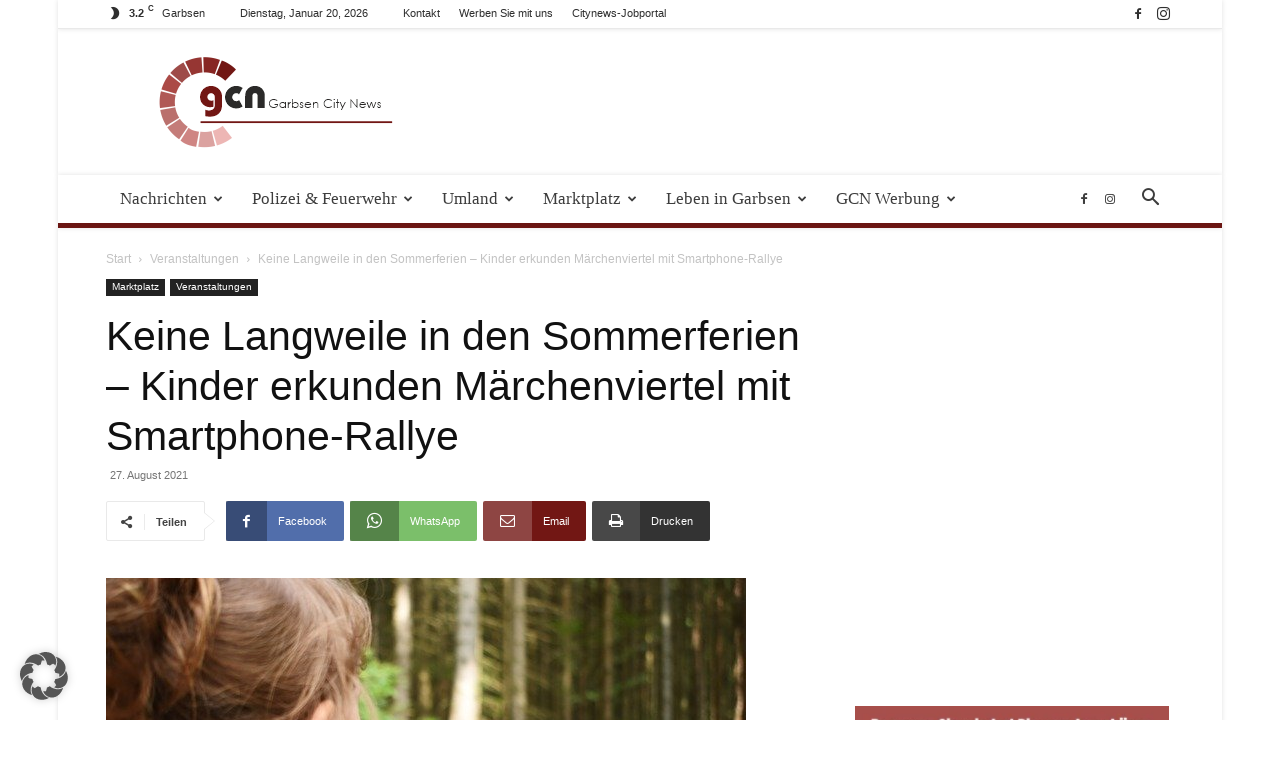

--- FILE ---
content_type: text/html; charset=UTF-8
request_url: https://garbsen-city-news.de/marktplatz/veranstaltungen/keine-langweile-in-den-sommerferien-kinder-erkunden-maerchenviertel-mit-smartphone-rallye/
body_size: 42015
content:
<!doctype html >
<!--[if IE 8]>    <html class="ie8" lang="en"> <![endif]-->
<!--[if IE 9]>    <html class="ie9" lang="en"> <![endif]-->
<!--[if gt IE 8]><!--> <html lang="de" prefix="og: https://ogp.me/ns#"> <!--<![endif]-->
<head>
    <title>Keine Langweile in den Sommerferien - Kinder erkunden Märchenviertel mit Smartphone-Rallye - Garbsen City News</title>
    <meta charset="UTF-8" />
    <meta name="viewport" content="width=device-width, initial-scale=1.0">
    <link rel="pingback" href="https://garbsen-city-news.de/xmlrpc.php" />
    	<style>img:is([sizes="auto" i], [sizes^="auto," i]) { contain-intrinsic-size: 3000px 1500px }</style>
	<link rel="icon" type="image/png" href="https://garbsen-city-news.de/wp-content/uploads/2019/09/Favcon.png">
<!-- Suchmaschinen-Optimierung durch Rank Math PRO - https://rankmath.com/ -->
<meta name="description" content="Kinder und Jugendliche können mit einer Smartphone-Rallye das Märchenviertel erkunden."/>
<meta name="robots" content="follow, index, max-snippet:-1, max-video-preview:-1, max-image-preview:large"/>
<link rel="canonical" href="https://garbsen-city-news.de/marktplatz/veranstaltungen/keine-langweile-in-den-sommerferien-kinder-erkunden-maerchenviertel-mit-smartphone-rallye/" />
<meta property="og:locale" content="de_DE" />
<meta property="og:type" content="article" />
<meta property="og:title" content="Keine Langweile in den Sommerferien - Kinder erkunden Märchenviertel mit Smartphone-Rallye - Garbsen City News" />
<meta property="og:description" content="Kinder und Jugendliche können mit einer Smartphone-Rallye das Märchenviertel erkunden." />
<meta property="og:url" content="https://garbsen-city-news.de/marktplatz/veranstaltungen/keine-langweile-in-den-sommerferien-kinder-erkunden-maerchenviertel-mit-smartphone-rallye/" />
<meta property="og:site_name" content="Garbsen-City-News" />
<meta property="article:publisher" content="https://de-de.facebook.com/Garbsencitynews/" />
<meta property="article:section" content="Veranstaltungen" />
<meta property="og:image" content="https://garbsen-city-news.de/wp-content/uploads/2021/08/phone-4048297_640.jpg" />
<meta property="og:image:secure_url" content="https://garbsen-city-news.de/wp-content/uploads/2021/08/phone-4048297_640.jpg" />
<meta property="og:image:width" content="640" />
<meta property="og:image:height" content="426" />
<meta property="og:image:alt" content="Smartphone-Rallye" />
<meta property="og:image:type" content="image/jpeg" />
<meta property="article:published_time" content="2021-08-27T11:11:31+02:00" />
<meta name="twitter:card" content="summary_large_image" />
<meta name="twitter:title" content="Keine Langweile in den Sommerferien - Kinder erkunden Märchenviertel mit Smartphone-Rallye - Garbsen City News" />
<meta name="twitter:description" content="Kinder und Jugendliche können mit einer Smartphone-Rallye das Märchenviertel erkunden." />
<meta name="twitter:site" content="@garbsencitynews" />
<meta name="twitter:creator" content="@garbsencitynews" />
<meta name="twitter:image" content="https://garbsen-city-news.de/wp-content/uploads/2021/08/phone-4048297_640.jpg" />
<meta name="twitter:label1" content="Verfasst von" />
<meta name="twitter:data1" content="praktikant" />
<meta name="twitter:label2" content="Lesedauer" />
<meta name="twitter:data2" content="Weniger als eine Minute" />
<script type="application/ld+json" class="rank-math-schema-pro">{"@context":"https://schema.org","@graph":[{"@type":"Organization","@id":"https://garbsen-city-news.de/#organization","name":"Garbsen-City-News uG (haftungsbeschr\u00e4nkt)","url":"https://garbsen-city-news.de","sameAs":["https://de-de.facebook.com/Garbsencitynews/","https://twitter.com/garbsencitynews","https://www.instagram.com/garbsencitynews/"],"logo":{"@type":"ImageObject","@id":"https://garbsen-city-news.de/#logo","url":"https://garbsen-city-news.de/wp-content/uploads/ninja-forms/6/logo.jpg","contentUrl":"https://garbsen-city-news.de/wp-content/uploads/ninja-forms/6/logo.jpg","caption":"Garbsen-City-News","inLanguage":"de","width":"548","height":"256"}},{"@type":"WebSite","@id":"https://garbsen-city-news.de/#website","url":"https://garbsen-city-news.de","name":"Garbsen-City-News","alternateName":"GCN","publisher":{"@id":"https://garbsen-city-news.de/#organization"},"inLanguage":"de"},{"@type":"ImageObject","@id":"https://garbsen-city-news.de/wp-content/uploads/2021/08/phone-4048297_640.jpg","url":"https://garbsen-city-news.de/wp-content/uploads/2021/08/phone-4048297_640.jpg","width":"640","height":"426","inLanguage":"de"},{"@type":"WebPage","@id":"https://garbsen-city-news.de/marktplatz/veranstaltungen/keine-langweile-in-den-sommerferien-kinder-erkunden-maerchenviertel-mit-smartphone-rallye/#webpage","url":"https://garbsen-city-news.de/marktplatz/veranstaltungen/keine-langweile-in-den-sommerferien-kinder-erkunden-maerchenviertel-mit-smartphone-rallye/","name":"Keine Langweile in den Sommerferien - Kinder erkunden M\u00e4rchenviertel mit Smartphone-Rallye - Garbsen City News","datePublished":"2021-08-27T11:11:31+02:00","dateModified":"2021-08-27T11:11:31+02:00","isPartOf":{"@id":"https://garbsen-city-news.de/#website"},"primaryImageOfPage":{"@id":"https://garbsen-city-news.de/wp-content/uploads/2021/08/phone-4048297_640.jpg"},"inLanguage":"de"},{"@type":"Person","@id":"https://garbsen-city-news.de/marktplatz/veranstaltungen/keine-langweile-in-den-sommerferien-kinder-erkunden-maerchenviertel-mit-smartphone-rallye/#author","name":"praktikant","image":{"@type":"ImageObject","@id":"https://secure.gravatar.com/avatar/b4186152ca8c7a612f392d47c86854add04e7fb05b36a4eabb1aa92a2ddd00e1?s=96&amp;d=mm&amp;r=g","url":"https://secure.gravatar.com/avatar/b4186152ca8c7a612f392d47c86854add04e7fb05b36a4eabb1aa92a2ddd00e1?s=96&amp;d=mm&amp;r=g","caption":"praktikant","inLanguage":"de"},"worksFor":{"@id":"https://garbsen-city-news.de/#organization"}},{"@type":"NewsArticle","headline":"Keine Langweile in den Sommerferien - Kinder erkunden M\u00e4rchenviertel mit Smartphone-Rallye - Garbsen City News","keywords":"Smartphone-Rallye","datePublished":"2021-08-27T11:11:31+02:00","dateModified":"2021-08-27T11:11:31+02:00","author":{"@id":"https://garbsen-city-news.de/marktplatz/veranstaltungen/keine-langweile-in-den-sommerferien-kinder-erkunden-maerchenviertel-mit-smartphone-rallye/#author","name":"praktikant"},"publisher":{"@id":"https://garbsen-city-news.de/#organization"},"description":"Kinder und Jugendliche k\u00f6nnen mit einer Smartphone-Rallye das M\u00e4rchenviertel erkunden.","copyrightYear":"2021","copyrightHolder":{"@id":"https://garbsen-city-news.de/#organization"},"name":"Keine Langweile in den Sommerferien - Kinder erkunden M\u00e4rchenviertel mit Smartphone-Rallye - Garbsen City News","@id":"https://garbsen-city-news.de/marktplatz/veranstaltungen/keine-langweile-in-den-sommerferien-kinder-erkunden-maerchenviertel-mit-smartphone-rallye/#richSnippet","isPartOf":{"@id":"https://garbsen-city-news.de/marktplatz/veranstaltungen/keine-langweile-in-den-sommerferien-kinder-erkunden-maerchenviertel-mit-smartphone-rallye/#webpage"},"image":{"@id":"https://garbsen-city-news.de/wp-content/uploads/2021/08/phone-4048297_640.jpg"},"inLanguage":"de","mainEntityOfPage":{"@id":"https://garbsen-city-news.de/marktplatz/veranstaltungen/keine-langweile-in-den-sommerferien-kinder-erkunden-maerchenviertel-mit-smartphone-rallye/#webpage"}}]}</script>
<!-- /Rank Math WordPress SEO Plugin -->

<link rel='dns-prefetch' href='//maxcdn.bootstrapcdn.com' />
<link rel="alternate" type="application/rss+xml" title="Garbsen City News &raquo; Feed" href="https://garbsen-city-news.de/feed/" />
<link rel="alternate" type="application/rss+xml" title="Garbsen City News &raquo; Kommentar-Feed" href="https://garbsen-city-news.de/comments/feed/" />
<link rel="alternate" type="text/calendar" title="Garbsen City News &raquo; iCal Feed" href="https://garbsen-city-news.de/events/?ical=1" />
<link rel="alternate" type="application/rss+xml" title="Garbsen City News &raquo; Keine Langweile in den Sommerferien &#8211;  Kinder erkunden Märchenviertel mit Smartphone-Rallye-Kommentar-Feed" href="https://garbsen-city-news.de/marktplatz/veranstaltungen/keine-langweile-in-den-sommerferien-kinder-erkunden-maerchenviertel-mit-smartphone-rallye/feed/" />
<script type="text/javascript">
/* <![CDATA[ */
window._wpemojiSettings = {"baseUrl":"https:\/\/s.w.org\/images\/core\/emoji\/16.0.1\/72x72\/","ext":".png","svgUrl":"https:\/\/s.w.org\/images\/core\/emoji\/16.0.1\/svg\/","svgExt":".svg","source":{"concatemoji":"https:\/\/garbsen-city-news.de\/wp-includes\/js\/wp-emoji-release.min.js?ver=6e863767400ad83e89f0e1ef3379f0ea"}};
/*! This file is auto-generated */
!function(s,n){var o,i,e;function c(e){try{var t={supportTests:e,timestamp:(new Date).valueOf()};sessionStorage.setItem(o,JSON.stringify(t))}catch(e){}}function p(e,t,n){e.clearRect(0,0,e.canvas.width,e.canvas.height),e.fillText(t,0,0);var t=new Uint32Array(e.getImageData(0,0,e.canvas.width,e.canvas.height).data),a=(e.clearRect(0,0,e.canvas.width,e.canvas.height),e.fillText(n,0,0),new Uint32Array(e.getImageData(0,0,e.canvas.width,e.canvas.height).data));return t.every(function(e,t){return e===a[t]})}function u(e,t){e.clearRect(0,0,e.canvas.width,e.canvas.height),e.fillText(t,0,0);for(var n=e.getImageData(16,16,1,1),a=0;a<n.data.length;a++)if(0!==n.data[a])return!1;return!0}function f(e,t,n,a){switch(t){case"flag":return n(e,"\ud83c\udff3\ufe0f\u200d\u26a7\ufe0f","\ud83c\udff3\ufe0f\u200b\u26a7\ufe0f")?!1:!n(e,"\ud83c\udde8\ud83c\uddf6","\ud83c\udde8\u200b\ud83c\uddf6")&&!n(e,"\ud83c\udff4\udb40\udc67\udb40\udc62\udb40\udc65\udb40\udc6e\udb40\udc67\udb40\udc7f","\ud83c\udff4\u200b\udb40\udc67\u200b\udb40\udc62\u200b\udb40\udc65\u200b\udb40\udc6e\u200b\udb40\udc67\u200b\udb40\udc7f");case"emoji":return!a(e,"\ud83e\udedf")}return!1}function g(e,t,n,a){var r="undefined"!=typeof WorkerGlobalScope&&self instanceof WorkerGlobalScope?new OffscreenCanvas(300,150):s.createElement("canvas"),o=r.getContext("2d",{willReadFrequently:!0}),i=(o.textBaseline="top",o.font="600 32px Arial",{});return e.forEach(function(e){i[e]=t(o,e,n,a)}),i}function t(e){var t=s.createElement("script");t.src=e,t.defer=!0,s.head.appendChild(t)}"undefined"!=typeof Promise&&(o="wpEmojiSettingsSupports",i=["flag","emoji"],n.supports={everything:!0,everythingExceptFlag:!0},e=new Promise(function(e){s.addEventListener("DOMContentLoaded",e,{once:!0})}),new Promise(function(t){var n=function(){try{var e=JSON.parse(sessionStorage.getItem(o));if("object"==typeof e&&"number"==typeof e.timestamp&&(new Date).valueOf()<e.timestamp+604800&&"object"==typeof e.supportTests)return e.supportTests}catch(e){}return null}();if(!n){if("undefined"!=typeof Worker&&"undefined"!=typeof OffscreenCanvas&&"undefined"!=typeof URL&&URL.createObjectURL&&"undefined"!=typeof Blob)try{var e="postMessage("+g.toString()+"("+[JSON.stringify(i),f.toString(),p.toString(),u.toString()].join(",")+"));",a=new Blob([e],{type:"text/javascript"}),r=new Worker(URL.createObjectURL(a),{name:"wpTestEmojiSupports"});return void(r.onmessage=function(e){c(n=e.data),r.terminate(),t(n)})}catch(e){}c(n=g(i,f,p,u))}t(n)}).then(function(e){for(var t in e)n.supports[t]=e[t],n.supports.everything=n.supports.everything&&n.supports[t],"flag"!==t&&(n.supports.everythingExceptFlag=n.supports.everythingExceptFlag&&n.supports[t]);n.supports.everythingExceptFlag=n.supports.everythingExceptFlag&&!n.supports.flag,n.DOMReady=!1,n.readyCallback=function(){n.DOMReady=!0}}).then(function(){return e}).then(function(){var e;n.supports.everything||(n.readyCallback(),(e=n.source||{}).concatemoji?t(e.concatemoji):e.wpemoji&&e.twemoji&&(t(e.twemoji),t(e.wpemoji)))}))}((window,document),window._wpemojiSettings);
/* ]]> */
</script>
<!-- garbsen-city-news.de is managing ads with Advanced Ads 2.0.14 – https://wpadvancedads.com/ --><script id="citynewsready">
			window.advanced_ads_ready=function(e,a){a=a||"complete";var d=function(e){return"interactive"===a?"loading"!==e:"complete"===e};d(document.readyState)?e():document.addEventListener("readystatechange",(function(a){d(a.target.readyState)&&e()}),{once:"interactive"===a})},window.advanced_ads_ready_queue=window.advanced_ads_ready_queue||[];		</script>
		<link rel='stylesheet' id='tribe-events-pro-mini-calendar-block-styles-css' href='https://garbsen-city-news.de/wp-content/plugins/events-calendar-pro/build/css/tribe-events-pro-mini-calendar-block.css?ver=7.7.11' type='text/css' media='all' />
<style id='wp-emoji-styles-inline-css' type='text/css'>

	img.wp-smiley, img.emoji {
		display: inline !important;
		border: none !important;
		box-shadow: none !important;
		height: 1em !important;
		width: 1em !important;
		margin: 0 0.07em !important;
		vertical-align: -0.1em !important;
		background: none !important;
		padding: 0 !important;
	}
</style>
<link rel='stylesheet' id='wp-block-library-css' href='https://garbsen-city-news.de/wp-includes/css/dist/block-library/style.min.css?ver=6e863767400ad83e89f0e1ef3379f0ea' type='text/css' media='all' />
<style id='classic-theme-styles-inline-css' type='text/css'>
/*! This file is auto-generated */
.wp-block-button__link{color:#fff;background-color:#32373c;border-radius:9999px;box-shadow:none;text-decoration:none;padding:calc(.667em + 2px) calc(1.333em + 2px);font-size:1.125em}.wp-block-file__button{background:#32373c;color:#fff;text-decoration:none}
</style>
<style id='global-styles-inline-css' type='text/css'>
:root{--wp--preset--aspect-ratio--square: 1;--wp--preset--aspect-ratio--4-3: 4/3;--wp--preset--aspect-ratio--3-4: 3/4;--wp--preset--aspect-ratio--3-2: 3/2;--wp--preset--aspect-ratio--2-3: 2/3;--wp--preset--aspect-ratio--16-9: 16/9;--wp--preset--aspect-ratio--9-16: 9/16;--wp--preset--color--black: #000000;--wp--preset--color--cyan-bluish-gray: #abb8c3;--wp--preset--color--white: #ffffff;--wp--preset--color--pale-pink: #f78da7;--wp--preset--color--vivid-red: #cf2e2e;--wp--preset--color--luminous-vivid-orange: #ff6900;--wp--preset--color--luminous-vivid-amber: #fcb900;--wp--preset--color--light-green-cyan: #7bdcb5;--wp--preset--color--vivid-green-cyan: #00d084;--wp--preset--color--pale-cyan-blue: #8ed1fc;--wp--preset--color--vivid-cyan-blue: #0693e3;--wp--preset--color--vivid-purple: #9b51e0;--wp--preset--gradient--vivid-cyan-blue-to-vivid-purple: linear-gradient(135deg,rgba(6,147,227,1) 0%,rgb(155,81,224) 100%);--wp--preset--gradient--light-green-cyan-to-vivid-green-cyan: linear-gradient(135deg,rgb(122,220,180) 0%,rgb(0,208,130) 100%);--wp--preset--gradient--luminous-vivid-amber-to-luminous-vivid-orange: linear-gradient(135deg,rgba(252,185,0,1) 0%,rgba(255,105,0,1) 100%);--wp--preset--gradient--luminous-vivid-orange-to-vivid-red: linear-gradient(135deg,rgba(255,105,0,1) 0%,rgb(207,46,46) 100%);--wp--preset--gradient--very-light-gray-to-cyan-bluish-gray: linear-gradient(135deg,rgb(238,238,238) 0%,rgb(169,184,195) 100%);--wp--preset--gradient--cool-to-warm-spectrum: linear-gradient(135deg,rgb(74,234,220) 0%,rgb(151,120,209) 20%,rgb(207,42,186) 40%,rgb(238,44,130) 60%,rgb(251,105,98) 80%,rgb(254,248,76) 100%);--wp--preset--gradient--blush-light-purple: linear-gradient(135deg,rgb(255,206,236) 0%,rgb(152,150,240) 100%);--wp--preset--gradient--blush-bordeaux: linear-gradient(135deg,rgb(254,205,165) 0%,rgb(254,45,45) 50%,rgb(107,0,62) 100%);--wp--preset--gradient--luminous-dusk: linear-gradient(135deg,rgb(255,203,112) 0%,rgb(199,81,192) 50%,rgb(65,88,208) 100%);--wp--preset--gradient--pale-ocean: linear-gradient(135deg,rgb(255,245,203) 0%,rgb(182,227,212) 50%,rgb(51,167,181) 100%);--wp--preset--gradient--electric-grass: linear-gradient(135deg,rgb(202,248,128) 0%,rgb(113,206,126) 100%);--wp--preset--gradient--midnight: linear-gradient(135deg,rgb(2,3,129) 0%,rgb(40,116,252) 100%);--wp--preset--font-size--small: 11px;--wp--preset--font-size--medium: 20px;--wp--preset--font-size--large: 32px;--wp--preset--font-size--x-large: 42px;--wp--preset--font-size--regular: 15px;--wp--preset--font-size--larger: 50px;--wp--preset--spacing--20: 0.44rem;--wp--preset--spacing--30: 0.67rem;--wp--preset--spacing--40: 1rem;--wp--preset--spacing--50: 1.5rem;--wp--preset--spacing--60: 2.25rem;--wp--preset--spacing--70: 3.38rem;--wp--preset--spacing--80: 5.06rem;--wp--preset--shadow--natural: 6px 6px 9px rgba(0, 0, 0, 0.2);--wp--preset--shadow--deep: 12px 12px 50px rgba(0, 0, 0, 0.4);--wp--preset--shadow--sharp: 6px 6px 0px rgba(0, 0, 0, 0.2);--wp--preset--shadow--outlined: 6px 6px 0px -3px rgba(255, 255, 255, 1), 6px 6px rgba(0, 0, 0, 1);--wp--preset--shadow--crisp: 6px 6px 0px rgba(0, 0, 0, 1);}:where(.is-layout-flex){gap: 0.5em;}:where(.is-layout-grid){gap: 0.5em;}body .is-layout-flex{display: flex;}.is-layout-flex{flex-wrap: wrap;align-items: center;}.is-layout-flex > :is(*, div){margin: 0;}body .is-layout-grid{display: grid;}.is-layout-grid > :is(*, div){margin: 0;}:where(.wp-block-columns.is-layout-flex){gap: 2em;}:where(.wp-block-columns.is-layout-grid){gap: 2em;}:where(.wp-block-post-template.is-layout-flex){gap: 1.25em;}:where(.wp-block-post-template.is-layout-grid){gap: 1.25em;}.has-black-color{color: var(--wp--preset--color--black) !important;}.has-cyan-bluish-gray-color{color: var(--wp--preset--color--cyan-bluish-gray) !important;}.has-white-color{color: var(--wp--preset--color--white) !important;}.has-pale-pink-color{color: var(--wp--preset--color--pale-pink) !important;}.has-vivid-red-color{color: var(--wp--preset--color--vivid-red) !important;}.has-luminous-vivid-orange-color{color: var(--wp--preset--color--luminous-vivid-orange) !important;}.has-luminous-vivid-amber-color{color: var(--wp--preset--color--luminous-vivid-amber) !important;}.has-light-green-cyan-color{color: var(--wp--preset--color--light-green-cyan) !important;}.has-vivid-green-cyan-color{color: var(--wp--preset--color--vivid-green-cyan) !important;}.has-pale-cyan-blue-color{color: var(--wp--preset--color--pale-cyan-blue) !important;}.has-vivid-cyan-blue-color{color: var(--wp--preset--color--vivid-cyan-blue) !important;}.has-vivid-purple-color{color: var(--wp--preset--color--vivid-purple) !important;}.has-black-background-color{background-color: var(--wp--preset--color--black) !important;}.has-cyan-bluish-gray-background-color{background-color: var(--wp--preset--color--cyan-bluish-gray) !important;}.has-white-background-color{background-color: var(--wp--preset--color--white) !important;}.has-pale-pink-background-color{background-color: var(--wp--preset--color--pale-pink) !important;}.has-vivid-red-background-color{background-color: var(--wp--preset--color--vivid-red) !important;}.has-luminous-vivid-orange-background-color{background-color: var(--wp--preset--color--luminous-vivid-orange) !important;}.has-luminous-vivid-amber-background-color{background-color: var(--wp--preset--color--luminous-vivid-amber) !important;}.has-light-green-cyan-background-color{background-color: var(--wp--preset--color--light-green-cyan) !important;}.has-vivid-green-cyan-background-color{background-color: var(--wp--preset--color--vivid-green-cyan) !important;}.has-pale-cyan-blue-background-color{background-color: var(--wp--preset--color--pale-cyan-blue) !important;}.has-vivid-cyan-blue-background-color{background-color: var(--wp--preset--color--vivid-cyan-blue) !important;}.has-vivid-purple-background-color{background-color: var(--wp--preset--color--vivid-purple) !important;}.has-black-border-color{border-color: var(--wp--preset--color--black) !important;}.has-cyan-bluish-gray-border-color{border-color: var(--wp--preset--color--cyan-bluish-gray) !important;}.has-white-border-color{border-color: var(--wp--preset--color--white) !important;}.has-pale-pink-border-color{border-color: var(--wp--preset--color--pale-pink) !important;}.has-vivid-red-border-color{border-color: var(--wp--preset--color--vivid-red) !important;}.has-luminous-vivid-orange-border-color{border-color: var(--wp--preset--color--luminous-vivid-orange) !important;}.has-luminous-vivid-amber-border-color{border-color: var(--wp--preset--color--luminous-vivid-amber) !important;}.has-light-green-cyan-border-color{border-color: var(--wp--preset--color--light-green-cyan) !important;}.has-vivid-green-cyan-border-color{border-color: var(--wp--preset--color--vivid-green-cyan) !important;}.has-pale-cyan-blue-border-color{border-color: var(--wp--preset--color--pale-cyan-blue) !important;}.has-vivid-cyan-blue-border-color{border-color: var(--wp--preset--color--vivid-cyan-blue) !important;}.has-vivid-purple-border-color{border-color: var(--wp--preset--color--vivid-purple) !important;}.has-vivid-cyan-blue-to-vivid-purple-gradient-background{background: var(--wp--preset--gradient--vivid-cyan-blue-to-vivid-purple) !important;}.has-light-green-cyan-to-vivid-green-cyan-gradient-background{background: var(--wp--preset--gradient--light-green-cyan-to-vivid-green-cyan) !important;}.has-luminous-vivid-amber-to-luminous-vivid-orange-gradient-background{background: var(--wp--preset--gradient--luminous-vivid-amber-to-luminous-vivid-orange) !important;}.has-luminous-vivid-orange-to-vivid-red-gradient-background{background: var(--wp--preset--gradient--luminous-vivid-orange-to-vivid-red) !important;}.has-very-light-gray-to-cyan-bluish-gray-gradient-background{background: var(--wp--preset--gradient--very-light-gray-to-cyan-bluish-gray) !important;}.has-cool-to-warm-spectrum-gradient-background{background: var(--wp--preset--gradient--cool-to-warm-spectrum) !important;}.has-blush-light-purple-gradient-background{background: var(--wp--preset--gradient--blush-light-purple) !important;}.has-blush-bordeaux-gradient-background{background: var(--wp--preset--gradient--blush-bordeaux) !important;}.has-luminous-dusk-gradient-background{background: var(--wp--preset--gradient--luminous-dusk) !important;}.has-pale-ocean-gradient-background{background: var(--wp--preset--gradient--pale-ocean) !important;}.has-electric-grass-gradient-background{background: var(--wp--preset--gradient--electric-grass) !important;}.has-midnight-gradient-background{background: var(--wp--preset--gradient--midnight) !important;}.has-small-font-size{font-size: var(--wp--preset--font-size--small) !important;}.has-medium-font-size{font-size: var(--wp--preset--font-size--medium) !important;}.has-large-font-size{font-size: var(--wp--preset--font-size--large) !important;}.has-x-large-font-size{font-size: var(--wp--preset--font-size--x-large) !important;}
:where(.wp-block-post-template.is-layout-flex){gap: 1.25em;}:where(.wp-block-post-template.is-layout-grid){gap: 1.25em;}
:where(.wp-block-columns.is-layout-flex){gap: 2em;}:where(.wp-block-columns.is-layout-grid){gap: 2em;}
:root :where(.wp-block-pullquote){font-size: 1.5em;line-height: 1.6;}
</style>
<link rel='stylesheet' id='cff-css' href='https://garbsen-city-news.de/wp-content/plugins/custom-facebook-feed/assets/css/cff-style.min.css?ver=4.3.4' type='text/css' media='all' />
<link data-borlabs-cookie-style-blocker-handle="sb-font-awesome" data-borlabs-cookie-style-blocker-id="sb-font-awesome" rel='stylesheet' id='sb-font-awesome-css' data-borlabs-cookie-style-blocker-href='https://maxcdn.bootstrapcdn.com/font-awesome/4.7.0/css/font-awesome.min.css?ver=6e863767400ad83e89f0e1ef3379f0ea' type='text/css' media='all' />
<link rel='stylesheet' id='td-plugin-multi-purpose-css' href='https://garbsen-city-news.de/wp-content/plugins/td-composer/td-multi-purpose/style.css?ver=492e3cf54bd42df3b24a3de8e2307cafx' type='text/css' media='all' />
<link rel='stylesheet' id='borlabs-cookie-custom-css' href='https://garbsen-city-news.de/wp-content/cache/borlabs-cookie/1/borlabs-cookie-1-de.css?ver=3.3.23-67' type='text/css' media='all' />
<link rel='stylesheet' id='unslider-css-css' href='https://garbsen-city-news.de/wp-content/uploads/179/57/public/assets/css/978.css?ver=2.0.1' type='text/css' media='all' />
<link rel='stylesheet' id='slider-css-css' href='https://garbsen-city-news.de/wp-content/uploads/179/57/public/assets/css/804.css?ver=2.0.1' type='text/css' media='all' />
<link rel='stylesheet' id='td-theme-css' href='https://garbsen-city-news.de/wp-content/themes/Newspaper/style.css?ver=12.7.1' type='text/css' media='all' />
<style id='td-theme-inline-css' type='text/css'>@media (max-width:767px){.td-header-desktop-wrap{display:none}}@media (min-width:767px){.td-header-mobile-wrap{display:none}}</style>
<link rel='stylesheet' id='td-legacy-framework-front-style-css' href='https://garbsen-city-news.de/wp-content/plugins/td-composer/legacy/Newspaper/assets/css/td_legacy_main.css?ver=492e3cf54bd42df3b24a3de8e2307cafx' type='text/css' media='all' />
<link rel='stylesheet' id='td-standard-pack-framework-front-style-css' href='https://garbsen-city-news.de/wp-content/plugins/td-standard-pack/Newspaper/assets/css/td_standard_pack_main.css?ver=8ae1459a1d876d507918f73cef68310e' type='text/css' media='all' />
<link rel='stylesheet' id='td-theme-demo-style-css' href='https://garbsen-city-news.de/wp-content/plugins/td-composer/legacy/Newspaper/includes/demos/magazine/demo_style.css?ver=12.7.1' type='text/css' media='all' />
<link rel='stylesheet' id='tdb_style_cloud_templates_front-css' href='https://garbsen-city-news.de/wp-content/plugins/td-cloud-library/assets/css/tdb_main.css?ver=d578089f160957352b9b4ca6d880fd8f' type='text/css' media='all' />
<script type="text/javascript" src="https://garbsen-city-news.de/wp-includes/js/jquery/jquery.min.js?ver=3.7.1" id="jquery-core-js"></script>
<script type="text/javascript" src="https://garbsen-city-news.de/wp-includes/js/jquery/jquery-migrate.min.js?ver=3.4.1" id="jquery-migrate-js"></script>
<script type="text/javascript" id="file_uploads_nfpluginsettings-js-extra">
/* <![CDATA[ */
var params = {"clearLogRestUrl":"https:\/\/garbsen-city-news.de\/wp-json\/nf-file-uploads\/debug-log\/delete-all","clearLogButtonId":"file_uploads_clear_debug_logger","downloadLogRestUrl":"https:\/\/garbsen-city-news.de\/wp-json\/nf-file-uploads\/debug-log\/get-all","downloadLogButtonId":"file_uploads_download_debug_logger"};
/* ]]> */
</script>
<script type="text/javascript" src="https://garbsen-city-news.de/wp-content/plugins/ninja-forms-uploads/assets/js/nfpluginsettings.js?ver=3.3.23" id="file_uploads_nfpluginsettings-js"></script>
<script type="text/javascript" id="3d-flip-book-client-locale-loader-js-extra">
/* <![CDATA[ */
var FB3D_CLIENT_LOCALE = {"ajaxurl":"https:\/\/garbsen-city-news.de\/wp-admin\/admin-ajax.php","dictionary":{"Table of contents":"Table of contents","Close":"Close","Bookmarks":"Bookmarks","Thumbnails":"Thumbnails","Search":"Search","Share":"Share","Facebook":"Facebook","Twitter":"Twitter","Email":"Email","Play":"Play","Previous page":"Previous page","Next page":"Next page","Zoom in":"Zoom in","Zoom out":"Zoom out","Fit view":"Fit view","Auto play":"Auto play","Full screen":"Full screen","More":"More","Smart pan":"Smart pan","Single page":"Single page","Sounds":"Sounds","Stats":"Stats","Print":"Print","Download":"Download","Goto first page":"Goto first page","Goto last page":"Goto last page"},"images":"https:\/\/garbsen-city-news.de\/wp-content\/plugins\/interactive-3d-flipbook-powered-physics-engine\/assets\/images\/","jsData":{"urls":[],"posts":{"ids_mis":[],"ids":[]},"pages":[],"firstPages":[],"bookCtrlProps":[],"bookTemplates":[]},"key":"3d-flip-book","pdfJS":{"pdfJsLib":"https:\/\/garbsen-city-news.de\/wp-content\/plugins\/interactive-3d-flipbook-powered-physics-engine\/assets\/js\/pdf.min.js?ver=4.3.136","pdfJsWorker":"https:\/\/garbsen-city-news.de\/wp-content\/plugins\/interactive-3d-flipbook-powered-physics-engine\/assets\/js\/pdf.worker.js?ver=4.3.136","stablePdfJsLib":"https:\/\/garbsen-city-news.de\/wp-content\/plugins\/interactive-3d-flipbook-powered-physics-engine\/assets\/js\/stable\/pdf.min.js?ver=2.5.207","stablePdfJsWorker":"https:\/\/garbsen-city-news.de\/wp-content\/plugins\/interactive-3d-flipbook-powered-physics-engine\/assets\/js\/stable\/pdf.worker.js?ver=2.5.207","pdfJsCMapUrl":"https:\/\/garbsen-city-news.de\/wp-content\/plugins\/interactive-3d-flipbook-powered-physics-engine\/assets\/cmaps\/"},"cacheurl":"https:\/\/garbsen-city-news.de\/wp-content\/uploads\/3d-flip-book\/cache\/","pluginsurl":"https:\/\/garbsen-city-news.de\/wp-content\/plugins\/","pluginurl":"https:\/\/garbsen-city-news.de\/wp-content\/plugins\/interactive-3d-flipbook-powered-physics-engine\/","thumbnailSize":{"width":"150","height":"150"},"version":"1.16.17"};
/* ]]> */
</script>
<script type="text/javascript" src="https://garbsen-city-news.de/wp-content/plugins/interactive-3d-flipbook-powered-physics-engine/assets/js/client-locale-loader.js?ver=1.16.17" id="3d-flip-book-client-locale-loader-js" async="async" data-wp-strategy="async"></script>
<script type="text/javascript" id="advanced-ads-advanced-js-js-extra">
/* <![CDATA[ */
var advads_options = {"blog_id":"1","privacy":{"enabled":true,"consent-method":"custom","custom-cookie-name":"borlabsCookie","custom-cookie-value":"marketing","state":"unknown"}};
/* ]]> */
</script>
<script type="text/javascript" src="https://garbsen-city-news.de/wp-content/uploads/179/631/public/assets/js/418.js?ver=2.0.14" id="advanced-ads-advanced-js-js"></script>
<script data-no-optimize="1" data-no-minify="1" data-cfasync="false" type="text/javascript" src="https://garbsen-city-news.de/wp-content/cache/borlabs-cookie/1/borlabs-cookie-config-de.json.js?ver=3.3.23-76" id="borlabs-cookie-config-js"></script>
<link rel="https://api.w.org/" href="https://garbsen-city-news.de/wp-json/" /><link rel="alternate" title="JSON" type="application/json" href="https://garbsen-city-news.de/wp-json/wp/v2/posts/31321" /><link rel="EditURI" type="application/rsd+xml" title="RSD" href="https://garbsen-city-news.de/xmlrpc.php?rsd" />

<link rel='shortlink' href='https://garbsen-city-news.de/?p=31321' />
<link rel="alternate" title="oEmbed (JSON)" type="application/json+oembed" href="https://garbsen-city-news.de/wp-json/oembed/1.0/embed?url=https%3A%2F%2Fgarbsen-city-news.de%2Fmarktplatz%2Fveranstaltungen%2Fkeine-langweile-in-den-sommerferien-kinder-erkunden-maerchenviertel-mit-smartphone-rallye%2F" />
<link rel="alternate" title="oEmbed (XML)" type="text/xml+oembed" href="https://garbsen-city-news.de/wp-json/oembed/1.0/embed?url=https%3A%2F%2Fgarbsen-city-news.de%2Fmarktplatz%2Fveranstaltungen%2Fkeine-langweile-in-den-sommerferien-kinder-erkunden-maerchenviertel-mit-smartphone-rallye%2F&#038;format=xml" />
<script type="text/javascript">
(function(url){
	if(/(?:Chrome\/26\.0\.1410\.63 Safari\/537\.31|WordfenceTestMonBot)/.test(navigator.userAgent)){ return; }
	var addEvent = function(evt, handler) {
		if (window.addEventListener) {
			document.addEventListener(evt, handler, false);
		} else if (window.attachEvent) {
			document.attachEvent('on' + evt, handler);
		}
	};
	var removeEvent = function(evt, handler) {
		if (window.removeEventListener) {
			document.removeEventListener(evt, handler, false);
		} else if (window.detachEvent) {
			document.detachEvent('on' + evt, handler);
		}
	};
	var evts = 'contextmenu dblclick drag dragend dragenter dragleave dragover dragstart drop keydown keypress keyup mousedown mousemove mouseout mouseover mouseup mousewheel scroll'.split(' ');
	var logHuman = function() {
		if (window.wfLogHumanRan) { return; }
		window.wfLogHumanRan = true;
		var wfscr = document.createElement('script');
		wfscr.type = 'text/javascript';
		wfscr.async = true;
		wfscr.src = url + '&r=' + Math.random();
		(document.getElementsByTagName('head')[0]||document.getElementsByTagName('body')[0]).appendChild(wfscr);
		for (var i = 0; i < evts.length; i++) {
			removeEvent(evts[i], logHuman);
		}
	};
	for (var i = 0; i < evts.length; i++) {
		addEvent(evts[i], logHuman);
	}
})('//garbsen-city-news.de/?wordfence_lh=1&hid=3DD13929409F947676E324B7FE2BA763');
</script><meta name="et-api-version" content="v1"><meta name="et-api-origin" content="https://garbsen-city-news.de"><link rel="https://theeventscalendar.com/" href="https://garbsen-city-news.de/wp-json/tribe/tickets/v1/" /><meta name="tec-api-version" content="v1"><meta name="tec-api-origin" content="https://garbsen-city-news.de"><link rel="alternate" href="https://garbsen-city-news.de/wp-json/tribe/events/v1/" /><script>advads_items = { conditions: {}, display_callbacks: {}, display_effect_callbacks: {}, hide_callbacks: {}, backgrounds: {}, effect_durations: {}, close_functions: {}, showed: [] };</script><style type="text/css" id="citynewslayer-custom-css"></style>    <script>
        window.tdb_global_vars = {"wpRestUrl":"https:\/\/garbsen-city-news.de\/wp-json\/","permalinkStructure":"\/%category%\/%postname%\/"};
        window.tdb_p_autoload_vars = {"isAjax":false,"isAdminBarShowing":false,"autoloadStatus":"off","origPostEditUrl":null};
    </script>
    
    <style id="tdb-global-colors">:root{--accent-color:#fff}</style>

    
	<script data-no-optimize="1" data-no-minify="1" data-cfasync="false" data-borlabs-cookie-script-blocker-ignore>
    (function () {
        if ('0' === '1' && '1' === '1') {
            window['gtag_enable_tcf_support'] = true;
        }
        window.dataLayer = window.dataLayer || [];
        if (typeof window.gtag !== 'function') {
            window.gtag = function () {
                window.dataLayer.push(arguments);
            };
        }
        gtag('set', 'developer_id.dYjRjMm', true);
        if ('1' === '1') {
            let getCookieValue = function (name) {
                return document.cookie.match('(^|;)\\s*' + name + '\\s*=\\s*([^;]+)')?.pop() || '';
            };
            const gtmRegionsData = '{{ google-tag-manager-cm-regional-defaults }}';
            let gtmRegions = [];
            if (gtmRegionsData !== '\{\{ google-tag-manager-cm-regional-defaults \}\}') {
                gtmRegions = JSON.parse(gtmRegionsData);
            }
            let defaultRegion = null;
            for (let gtmRegionIndex in gtmRegions) {
                let gtmRegion = gtmRegions[gtmRegionIndex];
                if (gtmRegion['google-tag-manager-cm-region'] === '') {
                    defaultRegion = gtmRegion;
                } else {
                    gtag('consent', 'default', {
                        'ad_storage': gtmRegion['google-tag-manager-cm-default-ad-storage'],
                        'ad_user_data': gtmRegion['google-tag-manager-cm-default-ad-user-data'],
                        'ad_personalization': gtmRegion['google-tag-manager-cm-default-ad-personalization'],
                        'analytics_storage': gtmRegion['google-tag-manager-cm-default-analytics-storage'],
                        'functionality_storage': gtmRegion['google-tag-manager-cm-default-functionality-storage'],
                        'personalization_storage': gtmRegion['google-tag-manager-cm-default-personalization-storage'],
                        'security_storage': gtmRegion['google-tag-manager-cm-default-security-storage'],
                        'region': gtmRegion['google-tag-manager-cm-region'].toUpperCase().split(','),
						'wait_for_update': 500,
                    });
                }
            }
            let cookieValue = getCookieValue('borlabs-cookie-gcs');
            let consentsFromCookie = {};
            if (cookieValue !== '') {
                consentsFromCookie = JSON.parse(decodeURIComponent(cookieValue));
            }
            let defaultValues = {
                'ad_storage': defaultRegion === null ? 'denied' : defaultRegion['google-tag-manager-cm-default-ad-storage'],
                'ad_user_data': defaultRegion === null ? 'denied' : defaultRegion['google-tag-manager-cm-default-ad-user-data'],
                'ad_personalization': defaultRegion === null ? 'denied' : defaultRegion['google-tag-manager-cm-default-ad-personalization'],
                'analytics_storage': defaultRegion === null ? 'denied' : defaultRegion['google-tag-manager-cm-default-analytics-storage'],
                'functionality_storage': defaultRegion === null ? 'denied' : defaultRegion['google-tag-manager-cm-default-functionality-storage'],
                'personalization_storage': defaultRegion === null ? 'denied' : defaultRegion['google-tag-manager-cm-default-personalization-storage'],
                'security_storage': defaultRegion === null ? 'denied' : defaultRegion['google-tag-manager-cm-default-security-storage'],
                'wait_for_update': 500,
            };
            gtag('consent', 'default', {...defaultValues, ...consentsFromCookie});
            gtag('set', 'ads_data_redaction', true);
        }

        if ('0' === '1') {
            let url = new URL(window.location.href);

            if ((url.searchParams.has('gtm_debug') && url.searchParams.get('gtm_debug') !== '') || document.cookie.indexOf('__TAG_ASSISTANT=') !== -1 || document.documentElement.hasAttribute('data-tag-assistant-present')) {
                /* GTM block start */
                (function(w,d,s,l,i){w[l]=w[l]||[];w[l].push({'gtm.start':
                        new Date().getTime(),event:'gtm.js'});var f=d.getElementsByTagName(s)[0],
                    j=d.createElement(s),dl=l!='dataLayer'?'&l='+l:'';j.async=true;j.src=
                    'https://www.googletagmanager.com/gtm.js?id='+i+dl;f.parentNode.insertBefore(j,f);
                })(window,document,'script','dataLayer','GTM-WVLFZ5M');
                /* GTM block end */
            } else {
                /* GTM block start */
                (function(w,d,s,l,i){w[l]=w[l]||[];w[l].push({'gtm.start':
                        new Date().getTime(),event:'gtm.js'});var f=d.getElementsByTagName(s)[0],
                    j=d.createElement(s),dl=l!='dataLayer'?'&l='+l:'';j.async=true;j.src=
                    'https://garbsen-city-news.de/wp-content/uploads/borlabs-cookie/' + i + '.js?ver=not-set-yet';f.parentNode.insertBefore(j,f);
                })(window,document,'script','dataLayer','GTM-WVLFZ5M');
                /* GTM block end */
            }
        }


        let borlabsCookieConsentChangeHandler = function () {
            window.dataLayer = window.dataLayer || [];
            if (typeof window.gtag !== 'function') {
                window.gtag = function() {
                    window.dataLayer.push(arguments);
                };
            }

            let consents = BorlabsCookie.Cookie.getPluginCookie().consents;

            if ('1' === '1') {
                let gtmConsents = {};
                let customConsents = {};

				let services = BorlabsCookie.Services._services;

				for (let service in services) {
					if (service !== 'borlabs-cookie') {
						customConsents['borlabs_cookie_' + service.replaceAll('-', '_')] = BorlabsCookie.Consents.hasConsent(service) ? 'granted' : 'denied';
					}
				}

                if ('0' === '1') {
                    gtmConsents = {
                        'analytics_storage': BorlabsCookie.Consents.hasConsentForServiceGroup('statistics') === true ? 'granted' : 'denied',
                        'functionality_storage': BorlabsCookie.Consents.hasConsentForServiceGroup('statistics') === true ? 'granted' : 'denied',
                        'personalization_storage': BorlabsCookie.Consents.hasConsentForServiceGroup('statistics') === true ? 'granted' : 'denied',
                        'security_storage': BorlabsCookie.Consents.hasConsentForServiceGroup('statistics') === true ? 'granted' : 'denied',
                    };
                } else {
                    gtmConsents = {
                        'ad_storage': BorlabsCookie.Consents.hasConsentForServiceGroup('statistics') === true ? 'granted' : 'denied',
                        'ad_user_data': BorlabsCookie.Consents.hasConsentForServiceGroup('statistics') === true ? 'granted' : 'denied',
                        'ad_personalization': BorlabsCookie.Consents.hasConsentForServiceGroup('statistics') === true ? 'granted' : 'denied',
                        'analytics_storage': BorlabsCookie.Consents.hasConsentForServiceGroup('statistics') === true ? 'granted' : 'denied',
                        'functionality_storage': BorlabsCookie.Consents.hasConsentForServiceGroup('statistics') === true ? 'granted' : 'denied',
                        'personalization_storage': BorlabsCookie.Consents.hasConsentForServiceGroup('statistics') === true ? 'granted' : 'denied',
                        'security_storage': BorlabsCookie.Consents.hasConsentForServiceGroup('statistics') === true ? 'granted' : 'denied',
                    };
                }
                BorlabsCookie.CookieLibrary.setCookie(
                    'borlabs-cookie-gcs',
                    JSON.stringify(gtmConsents),
                    BorlabsCookie.Settings.automaticCookieDomainAndPath.value ? '' : BorlabsCookie.Settings.cookieDomain.value,
                    BorlabsCookie.Settings.cookiePath.value,
                    BorlabsCookie.Cookie.getPluginCookie().expires,
                    BorlabsCookie.Settings.cookieSecure.value,
                    BorlabsCookie.Settings.cookieSameSite.value
                );
                gtag('consent', 'update', {...gtmConsents, ...customConsents});
            }


            for (let serviceGroup in consents) {
                for (let service of consents[serviceGroup]) {
                    if (!window.BorlabsCookieGtmPackageSentEvents.includes(service) && service !== 'borlabs-cookie') {
                        window.dataLayer.push({
                            event: 'borlabs-cookie-opt-in-' + service,
                        });
                        window.BorlabsCookieGtmPackageSentEvents.push(service);
                    }
                }
            }
            let afterConsentsEvent = document.createEvent('Event');
            afterConsentsEvent.initEvent('borlabs-cookie-google-tag-manager-after-consents', true, true);
            document.dispatchEvent(afterConsentsEvent);
        };
        window.BorlabsCookieGtmPackageSentEvents = [];
        document.addEventListener('borlabs-cookie-consent-saved', borlabsCookieConsentChangeHandler);
        document.addEventListener('borlabs-cookie-handle-unblock', borlabsCookieConsentChangeHandler);
    })();
</script>      <meta name="onesignal" content="wordpress-plugin"/>
            <script>

      window.OneSignalDeferred = window.OneSignalDeferred || [];

      OneSignalDeferred.push(function(OneSignal) {
        var oneSignal_options = {};
        window._oneSignalInitOptions = oneSignal_options;

        oneSignal_options['serviceWorkerParam'] = { scope: '/' };
oneSignal_options['serviceWorkerPath'] = 'OneSignalSDKWorker.js.php';

        OneSignal.Notifications.setDefaultUrl("https://garbsen-city-news.de");

        oneSignal_options['wordpress'] = true;
oneSignal_options['appId'] = '217469f4-3dc2-49fd-b6f7-8282ecc4eccb';
oneSignal_options['allowLocalhostAsSecureOrigin'] = true;
oneSignal_options['welcomeNotification'] = { };
oneSignal_options['welcomeNotification']['title'] = "";
oneSignal_options['welcomeNotification']['message'] = "Danke für Ihre Anmeldung beim Garbsen City News PUSH-Dienst";
oneSignal_options['path'] = "https://garbsen-city-news.de/wp-content/plugins/onesignal-free-web-push-notifications/sdk_files/";
oneSignal_options['safari_web_id'] = "web.onesignal.auto.4efa60d1-07b1-4ba2-89e8-693e25ede623";
oneSignal_options['persistNotification'] = true;
oneSignal_options['promptOptions'] = { };
oneSignal_options['promptOptions']['actionMessage'] = "Bleiben Sie informiert mit unserem PUSH-Nachrichtendienst! Alle Updates direkt auf ihr Gerät.";
oneSignal_options['promptOptions']['acceptButtonText'] = "ERLAUBEN";
oneSignal_options['promptOptions']['cancelButtonText'] = "NEIN DANKE";
          /* OneSignal: Using custom SDK initialization. */
                });

      function documentInitOneSignal() {
        var oneSignal_elements = document.getElementsByClassName("OneSignal-prompt");

        var oneSignalLinkClickHandler = function(event) { OneSignal.Notifications.requestPermission(); event.preventDefault(); };        for(var i = 0; i < oneSignal_elements.length; i++)
          oneSignal_elements[i].addEventListener('click', oneSignalLinkClickHandler, false);
      }

      if (document.readyState === 'complete') {
           documentInitOneSignal();
      }
      else {
           window.addEventListener("load", function(event){
               documentInitOneSignal();
          });
      }
    </script>
		<script type="text/javascript">
			var advadsCfpQueue = [];
			var advadsCfpAd = function( adID ) {
				if ( 'undefined' === typeof advadsProCfp ) {
					advadsCfpQueue.push( adID )
				} else {
					advadsProCfp.addElement( adID )
				}
			}
		</script>
		
<!-- JS generated by theme -->

<script type="text/javascript" id="td-generated-header-js">
    
    

	    var tdBlocksArray = []; //here we store all the items for the current page

	    // td_block class - each ajax block uses a object of this class for requests
	    function tdBlock() {
		    this.id = '';
		    this.block_type = 1; //block type id (1-234 etc)
		    this.atts = '';
		    this.td_column_number = '';
		    this.td_current_page = 1; //
		    this.post_count = 0; //from wp
		    this.found_posts = 0; //from wp
		    this.max_num_pages = 0; //from wp
		    this.td_filter_value = ''; //current live filter value
		    this.is_ajax_running = false;
		    this.td_user_action = ''; // load more or infinite loader (used by the animation)
		    this.header_color = '';
		    this.ajax_pagination_infinite_stop = ''; //show load more at page x
	    }

        // td_js_generator - mini detector
        ( function () {
            var htmlTag = document.getElementsByTagName("html")[0];

	        if ( navigator.userAgent.indexOf("MSIE 10.0") > -1 ) {
                htmlTag.className += ' ie10';
            }

            if ( !!navigator.userAgent.match(/Trident.*rv\:11\./) ) {
                htmlTag.className += ' ie11';
            }

	        if ( navigator.userAgent.indexOf("Edge") > -1 ) {
                htmlTag.className += ' ieEdge';
            }

            if ( /(iPad|iPhone|iPod)/g.test(navigator.userAgent) ) {
                htmlTag.className += ' td-md-is-ios';
            }

            var user_agent = navigator.userAgent.toLowerCase();
            if ( user_agent.indexOf("android") > -1 ) {
                htmlTag.className += ' td-md-is-android';
            }

            if ( -1 !== navigator.userAgent.indexOf('Mac OS X')  ) {
                htmlTag.className += ' td-md-is-os-x';
            }

            if ( /chrom(e|ium)/.test(navigator.userAgent.toLowerCase()) ) {
               htmlTag.className += ' td-md-is-chrome';
            }

            if ( -1 !== navigator.userAgent.indexOf('Firefox') ) {
                htmlTag.className += ' td-md-is-firefox';
            }

            if ( -1 !== navigator.userAgent.indexOf('Safari') && -1 === navigator.userAgent.indexOf('Chrome') ) {
                htmlTag.className += ' td-md-is-safari';
            }

            if( -1 !== navigator.userAgent.indexOf('IEMobile') ){
                htmlTag.className += ' td-md-is-iemobile';
            }

        })();

        var tdLocalCache = {};

        ( function () {
            "use strict";

            tdLocalCache = {
                data: {},
                remove: function (resource_id) {
                    delete tdLocalCache.data[resource_id];
                },
                exist: function (resource_id) {
                    return tdLocalCache.data.hasOwnProperty(resource_id) && tdLocalCache.data[resource_id] !== null;
                },
                get: function (resource_id) {
                    return tdLocalCache.data[resource_id];
                },
                set: function (resource_id, cachedData) {
                    tdLocalCache.remove(resource_id);
                    tdLocalCache.data[resource_id] = cachedData;
                }
            };
        })();

    
    
var td_viewport_interval_list=[{"limitBottom":767,"sidebarWidth":228},{"limitBottom":1018,"sidebarWidth":300},{"limitBottom":1140,"sidebarWidth":324}];
var tds_general_modal_image="yes";
var tdc_is_installed="yes";
var tdc_domain_active=false;
var td_ajax_url="https:\/\/garbsen-city-news.de\/wp-admin\/admin-ajax.php?td_theme_name=Newspaper&v=12.7.1";
var td_get_template_directory_uri="https:\/\/garbsen-city-news.de\/wp-content\/plugins\/td-composer\/legacy\/common";
var tds_snap_menu="snap";
var tds_logo_on_sticky="show";
var tds_header_style="";
var td_please_wait="Bitte warten...";
var td_email_user_pass_incorrect="Benutzername oder Passwort falsch!";
var td_email_user_incorrect="E-Mail-Adresse oder Benutzername falsch!";
var td_email_incorrect="E-Mail-Adresse nicht korrekt!";
var td_user_incorrect="Username incorrect!";
var td_email_user_empty="Email or username empty!";
var td_pass_empty="Pass empty!";
var td_pass_pattern_incorrect="Invalid Pass Pattern!";
var td_retype_pass_incorrect="Retyped Pass incorrect!";
var tds_more_articles_on_post_enable="show";
var tds_more_articles_on_post_time_to_wait="1";
var tds_more_articles_on_post_pages_distance_from_top=0;
var tds_captcha="";
var tds_theme_color_site_wide="#721714";
var tds_smart_sidebar="enabled";
var tdThemeName="Newspaper";
var tdThemeNameWl="Newspaper";
var td_magnific_popup_translation_tPrev="Vorherige (Pfeiltaste links)";
var td_magnific_popup_translation_tNext="Weiter (rechte Pfeiltaste)";
var td_magnific_popup_translation_tCounter="%curr% von %total%";
var td_magnific_popup_translation_ajax_tError="Der Inhalt von %url% konnte nicht geladen werden.";
var td_magnific_popup_translation_image_tError="Das Bild #%curr% konnte nicht geladen werden.";
var tdBlockNonce="35388a6ed1";
var tdMobileMenu="enabled";
var tdMobileSearch="enabled";
var tdsDateFormat="l, F j, Y";
var tdDateNamesI18n={"month_names":["Januar","Februar","M\u00e4rz","April","Mai","Juni","Juli","August","September","Oktober","November","Dezember"],"month_names_short":["Jan.","Feb.","M\u00e4rz","Apr.","Mai","Juni","Juli","Aug.","Sep.","Okt.","Nov.","Dez."],"day_names":["Sonntag","Montag","Dienstag","Mittwoch","Donnerstag","Freitag","Samstag"],"day_names_short":["So.","Mo.","Di.","Mi.","Do.","Fr.","Sa."]};
var tdb_modal_confirm="Speichern";
var tdb_modal_cancel="Stornieren";
var tdb_modal_confirm_alt="Ja";
var tdb_modal_cancel_alt="NEIN";
var td_deploy_mode="deploy";
var td_ad_background_click_link="";
var td_ad_background_click_target="";
</script>


<!-- Header style compiled by theme -->

<style>.td-menu-background,.td-search-background{background-image:url('https://www.garbsen-city-news.de/wp-content/uploads/2019/09/using-device-1577035_960_720-200x300.jpg')}ul.sf-menu>.menu-item>a{font-family:ABeeZee;font-size:17px;font-weight:normal;text-transform:none}.white-popup-block:before{background-image:url('https://www.garbsen-city-news.de/wp-content/uploads/2019/09/using-device-1577035_960_720-200x300.jpg')}:root{--td_excl_label:'EXKLUSIV';--td_theme_color:#721714;--td_slider_text:rgba(114,23,20,0.7);--td_text_header_color:#222222;--td_mobile_menu_color:#ffffff;--td_mobile_icons_color:#721714;--td_mobile_gradient_one_mob:rgba(104,12,37,0.85);--td_mobile_gradient_two_mob:rgba(18,129,153,0.85);--td_mobile_text_active_color:#e9ed6c;--td_page_content_color:#111111;--td_login_gradient_one:rgba(69,132,112,0.8);--td_login_gradient_two:rgba(18,129,153,0.85)}.td-header-style-12 .td-header-menu-wrap-full,.td-header-style-12 .td-affix,.td-grid-style-1.td-hover-1 .td-big-grid-post:hover .td-post-category,.td-grid-style-5.td-hover-1 .td-big-grid-post:hover .td-post-category,.td_category_template_3 .td-current-sub-category,.td_category_template_8 .td-category-header .td-category a.td-current-sub-category,.td_category_template_4 .td-category-siblings .td-category a:hover,.td_block_big_grid_9.td-grid-style-1 .td-post-category,.td_block_big_grid_9.td-grid-style-5 .td-post-category,.td-grid-style-6.td-hover-1 .td-module-thumb:after,.tdm-menu-active-style5 .td-header-menu-wrap .sf-menu>.current-menu-item>a,.tdm-menu-active-style5 .td-header-menu-wrap .sf-menu>.current-menu-ancestor>a,.tdm-menu-active-style5 .td-header-menu-wrap .sf-menu>.current-category-ancestor>a,.tdm-menu-active-style5 .td-header-menu-wrap .sf-menu>li>a:hover,.tdm-menu-active-style5 .td-header-menu-wrap .sf-menu>.sfHover>a{background-color:#721714}.td_mega_menu_sub_cats .cur-sub-cat,.td-mega-span h3 a:hover,.td_mod_mega_menu:hover .entry-title a,.header-search-wrap .result-msg a:hover,.td-header-top-menu .td-drop-down-search .td_module_wrap:hover .entry-title a,.td-header-top-menu .td-icon-search:hover,.td-header-wrap .result-msg a:hover,.top-header-menu li a:hover,.top-header-menu .current-menu-item>a,.top-header-menu .current-menu-ancestor>a,.top-header-menu .current-category-ancestor>a,.td-social-icon-wrap>a:hover,.td-header-sp-top-widget .td-social-icon-wrap a:hover,.td_mod_related_posts:hover h3>a,.td-post-template-11 .td-related-title .td-related-left:hover,.td-post-template-11 .td-related-title .td-related-right:hover,.td-post-template-11 .td-related-title .td-cur-simple-item,.td-post-template-11 .td_block_related_posts .td-next-prev-wrap a:hover,.td-category-header .td-pulldown-category-filter-link:hover,.td-category-siblings .td-subcat-dropdown a:hover,.td-category-siblings .td-subcat-dropdown a.td-current-sub-category,.footer-text-wrap .footer-email-wrap a,.footer-social-wrap a:hover,.td_module_17 .td-read-more a:hover,.td_module_18 .td-read-more a:hover,.td_module_19 .td-post-author-name a:hover,.td-pulldown-syle-2 .td-subcat-dropdown:hover .td-subcat-more span,.td-pulldown-syle-2 .td-subcat-dropdown:hover .td-subcat-more i,.td-pulldown-syle-3 .td-subcat-dropdown:hover .td-subcat-more span,.td-pulldown-syle-3 .td-subcat-dropdown:hover .td-subcat-more i,.tdm-menu-active-style3 .tdm-header.td-header-wrap .sf-menu>.current-category-ancestor>a,.tdm-menu-active-style3 .tdm-header.td-header-wrap .sf-menu>.current-menu-ancestor>a,.tdm-menu-active-style3 .tdm-header.td-header-wrap .sf-menu>.current-menu-item>a,.tdm-menu-active-style3 .tdm-header.td-header-wrap .sf-menu>.sfHover>a,.tdm-menu-active-style3 .tdm-header.td-header-wrap .sf-menu>li>a:hover{color:#721714}.td-mega-menu-page .wpb_content_element ul li a:hover,.td-theme-wrap .td-aj-search-results .td_module_wrap:hover .entry-title a,.td-theme-wrap .header-search-wrap .result-msg a:hover{color:#721714!important}.td_category_template_8 .td-category-header .td-category a.td-current-sub-category,.td_category_template_4 .td-category-siblings .td-category a:hover,.tdm-menu-active-style4 .tdm-header .sf-menu>.current-menu-item>a,.tdm-menu-active-style4 .tdm-header .sf-menu>.current-menu-ancestor>a,.tdm-menu-active-style4 .tdm-header .sf-menu>.current-category-ancestor>a,.tdm-menu-active-style4 .tdm-header .sf-menu>li>a:hover,.tdm-menu-active-style4 .tdm-header .sf-menu>.sfHover>a{border-color:#721714}.td-header-wrap .td-header-top-menu-full,.td-header-wrap .top-header-menu .sub-menu,.tdm-header-style-1.td-header-wrap .td-header-top-menu-full,.tdm-header-style-1.td-header-wrap .top-header-menu .sub-menu,.tdm-header-style-2.td-header-wrap .td-header-top-menu-full,.tdm-header-style-2.td-header-wrap .top-header-menu .sub-menu,.tdm-header-style-3.td-header-wrap .td-header-top-menu-full,.tdm-header-style-3.td-header-wrap .top-header-menu .sub-menu{background-color:#ffffff}.td-header-style-8 .td-header-top-menu-full{background-color:transparent}.td-header-style-8 .td-header-top-menu-full .td-header-top-menu{background-color:#ffffff;padding-left:15px;padding-right:15px}.td-header-wrap .td-header-top-menu-full .td-header-top-menu,.td-header-wrap .td-header-top-menu-full{border-bottom:none}.td-header-top-menu,.td-header-top-menu a,.td-header-wrap .td-header-top-menu-full .td-header-top-menu,.td-header-wrap .td-header-top-menu-full a,.td-header-style-8 .td-header-top-menu,.td-header-style-8 .td-header-top-menu a,.td-header-top-menu .td-drop-down-search .entry-title a{color:#2f2f2f}.top-header-menu .current-menu-item>a,.top-header-menu .current-menu-ancestor>a,.top-header-menu .current-category-ancestor>a,.top-header-menu li a:hover,.td-header-sp-top-widget .td-icon-search:hover{color:#721714}.td-header-wrap .td-header-sp-top-widget .td-icon-font,.td-header-style-7 .td-header-top-menu .td-social-icon-wrap .td-icon-font{color:#2f2f2f}.td-header-wrap .td-header-sp-top-widget i.td-icon-font:hover{color:#721714}.td-header-wrap .td-header-menu-wrap-full,.td-header-menu-wrap.td-affix,.td-header-style-3 .td-header-main-menu,.td-header-style-3 .td-affix .td-header-main-menu,.td-header-style-4 .td-header-main-menu,.td-header-style-4 .td-affix .td-header-main-menu,.td-header-style-8 .td-header-menu-wrap.td-affix,.td-header-style-8 .td-header-top-menu-full{background-color:#ffffff}.td-boxed-layout .td-header-style-3 .td-header-menu-wrap,.td-boxed-layout .td-header-style-4 .td-header-menu-wrap,.td-header-style-3 .td_stretch_content .td-header-menu-wrap,.td-header-style-4 .td_stretch_content .td-header-menu-wrap{background-color:#ffffff!important}@media (min-width:1019px){.td-header-style-1 .td-header-sp-recs,.td-header-style-1 .td-header-sp-logo{margin-bottom:28px}}@media (min-width:768px) and (max-width:1018px){.td-header-style-1 .td-header-sp-recs,.td-header-style-1 .td-header-sp-logo{margin-bottom:14px}}.td-header-style-7 .td-header-top-menu{border-bottom:none}.sf-menu>.current-menu-item>a:after,.sf-menu>.current-menu-ancestor>a:after,.sf-menu>.current-category-ancestor>a:after,.sf-menu>li:hover>a:after,.sf-menu>.sfHover>a:after,.td_block_mega_menu .td-next-prev-wrap a:hover,.td-mega-span .td-post-category:hover,.td-header-wrap .black-menu .sf-menu>li>a:hover,.td-header-wrap .black-menu .sf-menu>.current-menu-ancestor>a,.td-header-wrap .black-menu .sf-menu>.sfHover>a,.td-header-wrap .black-menu .sf-menu>.current-menu-item>a,.td-header-wrap .black-menu .sf-menu>.current-menu-ancestor>a,.td-header-wrap .black-menu .sf-menu>.current-category-ancestor>a,.tdm-menu-active-style5 .tdm-header .td-header-menu-wrap .sf-menu>.current-menu-item>a,.tdm-menu-active-style5 .tdm-header .td-header-menu-wrap .sf-menu>.current-menu-ancestor>a,.tdm-menu-active-style5 .tdm-header .td-header-menu-wrap .sf-menu>.current-category-ancestor>a,.tdm-menu-active-style5 .tdm-header .td-header-menu-wrap .sf-menu>li>a:hover,.tdm-menu-active-style5 .tdm-header .td-header-menu-wrap .sf-menu>.sfHover>a{background-color:#ffffff}.td_block_mega_menu .td-next-prev-wrap a:hover,.tdm-menu-active-style4 .tdm-header .sf-menu>.current-menu-item>a,.tdm-menu-active-style4 .tdm-header .sf-menu>.current-menu-ancestor>a,.tdm-menu-active-style4 .tdm-header .sf-menu>.current-category-ancestor>a,.tdm-menu-active-style4 .tdm-header .sf-menu>li>a:hover,.tdm-menu-active-style4 .tdm-header .sf-menu>.sfHover>a{border-color:#ffffff}.header-search-wrap .td-drop-down-search:before{border-color:transparent transparent #ffffff transparent}.td_mega_menu_sub_cats .cur-sub-cat,.td_mod_mega_menu:hover .entry-title a,.td-theme-wrap .sf-menu ul .td-menu-item>a:hover,.td-theme-wrap .sf-menu ul .sfHover>a,.td-theme-wrap .sf-menu ul .current-menu-ancestor>a,.td-theme-wrap .sf-menu ul .current-category-ancestor>a,.td-theme-wrap .sf-menu ul .current-menu-item>a,.tdm-menu-active-style3 .tdm-header.td-header-wrap .sf-menu>.current-menu-item>a,.tdm-menu-active-style3 .tdm-header.td-header-wrap .sf-menu>.current-menu-ancestor>a,.tdm-menu-active-style3 .tdm-header.td-header-wrap .sf-menu>.current-category-ancestor>a,.tdm-menu-active-style3 .tdm-header.td-header-wrap .sf-menu>li>a:hover,.tdm-menu-active-style3 .tdm-header.td-header-wrap .sf-menu>.sfHover>a{color:#ffffff}.td-header-wrap .td-header-menu-wrap .sf-menu>li>a,.td-header-wrap .td-header-menu-social .td-social-icon-wrap a,.td-header-style-4 .td-header-menu-social .td-social-icon-wrap i,.td-header-style-5 .td-header-menu-social .td-social-icon-wrap i,.td-header-style-6 .td-header-menu-social .td-social-icon-wrap i,.td-header-style-12 .td-header-menu-social .td-social-icon-wrap i,.td-header-wrap .header-search-wrap #td-header-search-button .td-icon-search{color:#3d3d3d}.td-header-wrap .td-header-menu-social+.td-search-wrapper #td-header-search-button:before{background-color:#3d3d3d}ul.sf-menu>.td-menu-item>a,.td-theme-wrap .td-header-menu-social{font-family:ABeeZee;font-size:17px;font-weight:normal;text-transform:none}.td-theme-wrap .sf-menu .td-normal-menu .td-menu-item>a:hover,.td-theme-wrap .sf-menu .td-normal-menu .sfHover>a,.td-theme-wrap .sf-menu .td-normal-menu .current-menu-ancestor>a,.td-theme-wrap .sf-menu .td-normal-menu .current-category-ancestor>a,.td-theme-wrap .sf-menu .td-normal-menu .current-menu-item>a{color:#781710}.td-footer-wrapper,.td-footer-wrapper .td_block_template_7 .td-block-title>*,.td-footer-wrapper .td_block_template_17 .td-block-title,.td-footer-wrapper .td-block-title-wrap .td-wrapper-pulldown-filter{background-color:#dbdbdb}.td-footer-wrapper,.td-footer-wrapper a,.td-footer-wrapper .block-title a,.td-footer-wrapper .block-title span,.td-footer-wrapper .block-title label,.td-footer-wrapper .td-excerpt,.td-footer-wrapper .td-post-author-name span,.td-footer-wrapper .td-post-date,.td-footer-wrapper .td-social-style3 .td_social_type a,.td-footer-wrapper .td-social-style3,.td-footer-wrapper .td-social-style4 .td_social_type a,.td-footer-wrapper .td-social-style4,.td-footer-wrapper .td-social-style9,.td-footer-wrapper .td-social-style10,.td-footer-wrapper .td-social-style2 .td_social_type a,.td-footer-wrapper .td-social-style8 .td_social_type a,.td-footer-wrapper .td-social-style2 .td_social_type,.td-footer-wrapper .td-social-style8 .td_social_type,.td-footer-template-13 .td-social-name,.td-footer-wrapper .td_block_template_7 .td-block-title>*{color:#424242}.td-footer-wrapper .widget_calendar th,.td-footer-wrapper .widget_calendar td,.td-footer-wrapper .td-social-style2 .td_social_type .td-social-box,.td-footer-wrapper .td-social-style8 .td_social_type .td-social-box,.td-social-style-2 .td-icon-font:after{border-color:#424242}.td-footer-wrapper .td-module-comments a,.td-footer-wrapper .td-post-category,.td-footer-wrapper .td-slide-meta .td-post-author-name span,.td-footer-wrapper .td-slide-meta .td-post-date{color:#fff}.td-footer-bottom-full .td-container::before{background-color:rgba(66,66,66,0.1)}.td-footer-wrapper .footer-social-wrap .td-icon-font{color:#1e73be}.td-footer-wrapper .footer-social-wrap i.td-icon-font:hover{color:#3a41bc}.td-footer-wrapper .block-title>span,.td-footer-wrapper .block-title>a,.td-footer-wrapper .widgettitle,.td-theme-wrap .td-footer-wrapper .td-container .td-block-title>*,.td-theme-wrap .td-footer-wrapper .td_block_template_6 .td-block-title:before{color:#444444}.td-footer-wrapper::before{background-size:cover}.td-post-content,.td-post-content p{color:#111111}.block-title>span,.block-title>a,.widgettitle,body .td-trending-now-title,.wpb_tabs li a,.vc_tta-container .vc_tta-color-grey.vc_tta-tabs-position-top.vc_tta-style-classic .vc_tta-tabs-container .vc_tta-tab>a,.td-theme-wrap .td-related-title a,.woocommerce div.product .woocommerce-tabs ul.tabs li a,.woocommerce .product .products h2:not(.woocommerce-loop-product__title),.td-theme-wrap .td-block-title{font-size:18px;font-weight:bold;text-transform:uppercase}.top-header-menu>li>a,.td-weather-top-widget .td-weather-now .td-big-degrees,.td-weather-top-widget .td-weather-header .td-weather-city,.td-header-sp-top-menu .td_data_time{line-height:27px}.top-header-menu>li,.td-header-sp-top-menu,#td-outer-wrap .td-header-sp-top-widget .td-search-btns-wrap,#td-outer-wrap .td-header-sp-top-widget .td-social-icon-wrap{line-height:27px}.td-excerpt,.td_module_14 .td-excerpt{font-size:16px}body{background-image:url("https://www.garbsen-city-news.de/wp-content/uploads/2019/09/FFFFFF-1.png")}.td-menu-background,.td-search-background{background-image:url('https://www.garbsen-city-news.de/wp-content/uploads/2019/09/using-device-1577035_960_720-200x300.jpg')}ul.sf-menu>.menu-item>a{font-family:ABeeZee;font-size:17px;font-weight:normal;text-transform:none}.white-popup-block:before{background-image:url('https://www.garbsen-city-news.de/wp-content/uploads/2019/09/using-device-1577035_960_720-200x300.jpg')}:root{--td_excl_label:'EXKLUSIV';--td_theme_color:#721714;--td_slider_text:rgba(114,23,20,0.7);--td_text_header_color:#222222;--td_mobile_menu_color:#ffffff;--td_mobile_icons_color:#721714;--td_mobile_gradient_one_mob:rgba(104,12,37,0.85);--td_mobile_gradient_two_mob:rgba(18,129,153,0.85);--td_mobile_text_active_color:#e9ed6c;--td_page_content_color:#111111;--td_login_gradient_one:rgba(69,132,112,0.8);--td_login_gradient_two:rgba(18,129,153,0.85)}.td-header-style-12 .td-header-menu-wrap-full,.td-header-style-12 .td-affix,.td-grid-style-1.td-hover-1 .td-big-grid-post:hover .td-post-category,.td-grid-style-5.td-hover-1 .td-big-grid-post:hover .td-post-category,.td_category_template_3 .td-current-sub-category,.td_category_template_8 .td-category-header .td-category a.td-current-sub-category,.td_category_template_4 .td-category-siblings .td-category a:hover,.td_block_big_grid_9.td-grid-style-1 .td-post-category,.td_block_big_grid_9.td-grid-style-5 .td-post-category,.td-grid-style-6.td-hover-1 .td-module-thumb:after,.tdm-menu-active-style5 .td-header-menu-wrap .sf-menu>.current-menu-item>a,.tdm-menu-active-style5 .td-header-menu-wrap .sf-menu>.current-menu-ancestor>a,.tdm-menu-active-style5 .td-header-menu-wrap .sf-menu>.current-category-ancestor>a,.tdm-menu-active-style5 .td-header-menu-wrap .sf-menu>li>a:hover,.tdm-menu-active-style5 .td-header-menu-wrap .sf-menu>.sfHover>a{background-color:#721714}.td_mega_menu_sub_cats .cur-sub-cat,.td-mega-span h3 a:hover,.td_mod_mega_menu:hover .entry-title a,.header-search-wrap .result-msg a:hover,.td-header-top-menu .td-drop-down-search .td_module_wrap:hover .entry-title a,.td-header-top-menu .td-icon-search:hover,.td-header-wrap .result-msg a:hover,.top-header-menu li a:hover,.top-header-menu .current-menu-item>a,.top-header-menu .current-menu-ancestor>a,.top-header-menu .current-category-ancestor>a,.td-social-icon-wrap>a:hover,.td-header-sp-top-widget .td-social-icon-wrap a:hover,.td_mod_related_posts:hover h3>a,.td-post-template-11 .td-related-title .td-related-left:hover,.td-post-template-11 .td-related-title .td-related-right:hover,.td-post-template-11 .td-related-title .td-cur-simple-item,.td-post-template-11 .td_block_related_posts .td-next-prev-wrap a:hover,.td-category-header .td-pulldown-category-filter-link:hover,.td-category-siblings .td-subcat-dropdown a:hover,.td-category-siblings .td-subcat-dropdown a.td-current-sub-category,.footer-text-wrap .footer-email-wrap a,.footer-social-wrap a:hover,.td_module_17 .td-read-more a:hover,.td_module_18 .td-read-more a:hover,.td_module_19 .td-post-author-name a:hover,.td-pulldown-syle-2 .td-subcat-dropdown:hover .td-subcat-more span,.td-pulldown-syle-2 .td-subcat-dropdown:hover .td-subcat-more i,.td-pulldown-syle-3 .td-subcat-dropdown:hover .td-subcat-more span,.td-pulldown-syle-3 .td-subcat-dropdown:hover .td-subcat-more i,.tdm-menu-active-style3 .tdm-header.td-header-wrap .sf-menu>.current-category-ancestor>a,.tdm-menu-active-style3 .tdm-header.td-header-wrap .sf-menu>.current-menu-ancestor>a,.tdm-menu-active-style3 .tdm-header.td-header-wrap .sf-menu>.current-menu-item>a,.tdm-menu-active-style3 .tdm-header.td-header-wrap .sf-menu>.sfHover>a,.tdm-menu-active-style3 .tdm-header.td-header-wrap .sf-menu>li>a:hover{color:#721714}.td-mega-menu-page .wpb_content_element ul li a:hover,.td-theme-wrap .td-aj-search-results .td_module_wrap:hover .entry-title a,.td-theme-wrap .header-search-wrap .result-msg a:hover{color:#721714!important}.td_category_template_8 .td-category-header .td-category a.td-current-sub-category,.td_category_template_4 .td-category-siblings .td-category a:hover,.tdm-menu-active-style4 .tdm-header .sf-menu>.current-menu-item>a,.tdm-menu-active-style4 .tdm-header .sf-menu>.current-menu-ancestor>a,.tdm-menu-active-style4 .tdm-header .sf-menu>.current-category-ancestor>a,.tdm-menu-active-style4 .tdm-header .sf-menu>li>a:hover,.tdm-menu-active-style4 .tdm-header .sf-menu>.sfHover>a{border-color:#721714}.td-header-wrap .td-header-top-menu-full,.td-header-wrap .top-header-menu .sub-menu,.tdm-header-style-1.td-header-wrap .td-header-top-menu-full,.tdm-header-style-1.td-header-wrap .top-header-menu .sub-menu,.tdm-header-style-2.td-header-wrap .td-header-top-menu-full,.tdm-header-style-2.td-header-wrap .top-header-menu .sub-menu,.tdm-header-style-3.td-header-wrap .td-header-top-menu-full,.tdm-header-style-3.td-header-wrap .top-header-menu .sub-menu{background-color:#ffffff}.td-header-style-8 .td-header-top-menu-full{background-color:transparent}.td-header-style-8 .td-header-top-menu-full .td-header-top-menu{background-color:#ffffff;padding-left:15px;padding-right:15px}.td-header-wrap .td-header-top-menu-full .td-header-top-menu,.td-header-wrap .td-header-top-menu-full{border-bottom:none}.td-header-top-menu,.td-header-top-menu a,.td-header-wrap .td-header-top-menu-full .td-header-top-menu,.td-header-wrap .td-header-top-menu-full a,.td-header-style-8 .td-header-top-menu,.td-header-style-8 .td-header-top-menu a,.td-header-top-menu .td-drop-down-search .entry-title a{color:#2f2f2f}.top-header-menu .current-menu-item>a,.top-header-menu .current-menu-ancestor>a,.top-header-menu .current-category-ancestor>a,.top-header-menu li a:hover,.td-header-sp-top-widget .td-icon-search:hover{color:#721714}.td-header-wrap .td-header-sp-top-widget .td-icon-font,.td-header-style-7 .td-header-top-menu .td-social-icon-wrap .td-icon-font{color:#2f2f2f}.td-header-wrap .td-header-sp-top-widget i.td-icon-font:hover{color:#721714}.td-header-wrap .td-header-menu-wrap-full,.td-header-menu-wrap.td-affix,.td-header-style-3 .td-header-main-menu,.td-header-style-3 .td-affix .td-header-main-menu,.td-header-style-4 .td-header-main-menu,.td-header-style-4 .td-affix .td-header-main-menu,.td-header-style-8 .td-header-menu-wrap.td-affix,.td-header-style-8 .td-header-top-menu-full{background-color:#ffffff}.td-boxed-layout .td-header-style-3 .td-header-menu-wrap,.td-boxed-layout .td-header-style-4 .td-header-menu-wrap,.td-header-style-3 .td_stretch_content .td-header-menu-wrap,.td-header-style-4 .td_stretch_content .td-header-menu-wrap{background-color:#ffffff!important}@media (min-width:1019px){.td-header-style-1 .td-header-sp-recs,.td-header-style-1 .td-header-sp-logo{margin-bottom:28px}}@media (min-width:768px) and (max-width:1018px){.td-header-style-1 .td-header-sp-recs,.td-header-style-1 .td-header-sp-logo{margin-bottom:14px}}.td-header-style-7 .td-header-top-menu{border-bottom:none}.sf-menu>.current-menu-item>a:after,.sf-menu>.current-menu-ancestor>a:after,.sf-menu>.current-category-ancestor>a:after,.sf-menu>li:hover>a:after,.sf-menu>.sfHover>a:after,.td_block_mega_menu .td-next-prev-wrap a:hover,.td-mega-span .td-post-category:hover,.td-header-wrap .black-menu .sf-menu>li>a:hover,.td-header-wrap .black-menu .sf-menu>.current-menu-ancestor>a,.td-header-wrap .black-menu .sf-menu>.sfHover>a,.td-header-wrap .black-menu .sf-menu>.current-menu-item>a,.td-header-wrap .black-menu .sf-menu>.current-menu-ancestor>a,.td-header-wrap .black-menu .sf-menu>.current-category-ancestor>a,.tdm-menu-active-style5 .tdm-header .td-header-menu-wrap .sf-menu>.current-menu-item>a,.tdm-menu-active-style5 .tdm-header .td-header-menu-wrap .sf-menu>.current-menu-ancestor>a,.tdm-menu-active-style5 .tdm-header .td-header-menu-wrap .sf-menu>.current-category-ancestor>a,.tdm-menu-active-style5 .tdm-header .td-header-menu-wrap .sf-menu>li>a:hover,.tdm-menu-active-style5 .tdm-header .td-header-menu-wrap .sf-menu>.sfHover>a{background-color:#ffffff}.td_block_mega_menu .td-next-prev-wrap a:hover,.tdm-menu-active-style4 .tdm-header .sf-menu>.current-menu-item>a,.tdm-menu-active-style4 .tdm-header .sf-menu>.current-menu-ancestor>a,.tdm-menu-active-style4 .tdm-header .sf-menu>.current-category-ancestor>a,.tdm-menu-active-style4 .tdm-header .sf-menu>li>a:hover,.tdm-menu-active-style4 .tdm-header .sf-menu>.sfHover>a{border-color:#ffffff}.header-search-wrap .td-drop-down-search:before{border-color:transparent transparent #ffffff transparent}.td_mega_menu_sub_cats .cur-sub-cat,.td_mod_mega_menu:hover .entry-title a,.td-theme-wrap .sf-menu ul .td-menu-item>a:hover,.td-theme-wrap .sf-menu ul .sfHover>a,.td-theme-wrap .sf-menu ul .current-menu-ancestor>a,.td-theme-wrap .sf-menu ul .current-category-ancestor>a,.td-theme-wrap .sf-menu ul .current-menu-item>a,.tdm-menu-active-style3 .tdm-header.td-header-wrap .sf-menu>.current-menu-item>a,.tdm-menu-active-style3 .tdm-header.td-header-wrap .sf-menu>.current-menu-ancestor>a,.tdm-menu-active-style3 .tdm-header.td-header-wrap .sf-menu>.current-category-ancestor>a,.tdm-menu-active-style3 .tdm-header.td-header-wrap .sf-menu>li>a:hover,.tdm-menu-active-style3 .tdm-header.td-header-wrap .sf-menu>.sfHover>a{color:#ffffff}.td-header-wrap .td-header-menu-wrap .sf-menu>li>a,.td-header-wrap .td-header-menu-social .td-social-icon-wrap a,.td-header-style-4 .td-header-menu-social .td-social-icon-wrap i,.td-header-style-5 .td-header-menu-social .td-social-icon-wrap i,.td-header-style-6 .td-header-menu-social .td-social-icon-wrap i,.td-header-style-12 .td-header-menu-social .td-social-icon-wrap i,.td-header-wrap .header-search-wrap #td-header-search-button .td-icon-search{color:#3d3d3d}.td-header-wrap .td-header-menu-social+.td-search-wrapper #td-header-search-button:before{background-color:#3d3d3d}ul.sf-menu>.td-menu-item>a,.td-theme-wrap .td-header-menu-social{font-family:ABeeZee;font-size:17px;font-weight:normal;text-transform:none}.td-theme-wrap .sf-menu .td-normal-menu .td-menu-item>a:hover,.td-theme-wrap .sf-menu .td-normal-menu .sfHover>a,.td-theme-wrap .sf-menu .td-normal-menu .current-menu-ancestor>a,.td-theme-wrap .sf-menu .td-normal-menu .current-category-ancestor>a,.td-theme-wrap .sf-menu .td-normal-menu .current-menu-item>a{color:#781710}.td-footer-wrapper,.td-footer-wrapper .td_block_template_7 .td-block-title>*,.td-footer-wrapper .td_block_template_17 .td-block-title,.td-footer-wrapper .td-block-title-wrap .td-wrapper-pulldown-filter{background-color:#dbdbdb}.td-footer-wrapper,.td-footer-wrapper a,.td-footer-wrapper .block-title a,.td-footer-wrapper .block-title span,.td-footer-wrapper .block-title label,.td-footer-wrapper .td-excerpt,.td-footer-wrapper .td-post-author-name span,.td-footer-wrapper .td-post-date,.td-footer-wrapper .td-social-style3 .td_social_type a,.td-footer-wrapper .td-social-style3,.td-footer-wrapper .td-social-style4 .td_social_type a,.td-footer-wrapper .td-social-style4,.td-footer-wrapper .td-social-style9,.td-footer-wrapper .td-social-style10,.td-footer-wrapper .td-social-style2 .td_social_type a,.td-footer-wrapper .td-social-style8 .td_social_type a,.td-footer-wrapper .td-social-style2 .td_social_type,.td-footer-wrapper .td-social-style8 .td_social_type,.td-footer-template-13 .td-social-name,.td-footer-wrapper .td_block_template_7 .td-block-title>*{color:#424242}.td-footer-wrapper .widget_calendar th,.td-footer-wrapper .widget_calendar td,.td-footer-wrapper .td-social-style2 .td_social_type .td-social-box,.td-footer-wrapper .td-social-style8 .td_social_type .td-social-box,.td-social-style-2 .td-icon-font:after{border-color:#424242}.td-footer-wrapper .td-module-comments a,.td-footer-wrapper .td-post-category,.td-footer-wrapper .td-slide-meta .td-post-author-name span,.td-footer-wrapper .td-slide-meta .td-post-date{color:#fff}.td-footer-bottom-full .td-container::before{background-color:rgba(66,66,66,0.1)}.td-footer-wrapper .footer-social-wrap .td-icon-font{color:#1e73be}.td-footer-wrapper .footer-social-wrap i.td-icon-font:hover{color:#3a41bc}.td-footer-wrapper .block-title>span,.td-footer-wrapper .block-title>a,.td-footer-wrapper .widgettitle,.td-theme-wrap .td-footer-wrapper .td-container .td-block-title>*,.td-theme-wrap .td-footer-wrapper .td_block_template_6 .td-block-title:before{color:#444444}.td-footer-wrapper::before{background-size:cover}.td-post-content,.td-post-content p{color:#111111}.block-title>span,.block-title>a,.widgettitle,body .td-trending-now-title,.wpb_tabs li a,.vc_tta-container .vc_tta-color-grey.vc_tta-tabs-position-top.vc_tta-style-classic .vc_tta-tabs-container .vc_tta-tab>a,.td-theme-wrap .td-related-title a,.woocommerce div.product .woocommerce-tabs ul.tabs li a,.woocommerce .product .products h2:not(.woocommerce-loop-product__title),.td-theme-wrap .td-block-title{font-size:18px;font-weight:bold;text-transform:uppercase}.top-header-menu>li>a,.td-weather-top-widget .td-weather-now .td-big-degrees,.td-weather-top-widget .td-weather-header .td-weather-city,.td-header-sp-top-menu .td_data_time{line-height:27px}.top-header-menu>li,.td-header-sp-top-menu,#td-outer-wrap .td-header-sp-top-widget .td-search-btns-wrap,#td-outer-wrap .td-header-sp-top-widget .td-social-icon-wrap{line-height:27px}.td-excerpt,.td_module_14 .td-excerpt{font-size:16px}.td-magazine .td-header-style-1 .td-header-gradient::before,.td-magazine .td-header-style-1 .td-mega-span .td-post-category:hover,.td-magazine .td-header-style-1 .header-search-wrap .td-drop-down-search::after{background-color:#721714}.td-magazine .td-header-style-1 .td_mod_mega_menu:hover .entry-title a,.td-magazine .td-header-style-1 .td_mega_menu_sub_cats .cur-sub-cat,.td-magazine .vc_tta-container .vc_tta-color-grey.vc_tta-tabs-position-top.vc_tta-style-classic .vc_tta-tabs-container .vc_tta-tab.vc_active>a,.td-magazine .vc_tta-container .vc_tta-color-grey.vc_tta-tabs-position-top.vc_tta-style-classic .vc_tta-tabs-container .vc_tta-tab:hover>a,.td-magazine .td_block_template_1 .td-related-title .td-cur-simple-item{color:#721714}.td-magazine .td-header-style-1 .header-search-wrap .td-drop-down-search::before{border-color:transparent transparent #721714}.td-magazine .td-header-style-1 .td-header-top-menu-full{border-top-color:#721714}</style>




<script type="application/ld+json">
    {
        "@context": "https://schema.org",
        "@type": "BreadcrumbList",
        "itemListElement": [
            {
                "@type": "ListItem",
                "position": 1,
                "item": {
                    "@type": "WebSite",
                    "@id": "https://garbsen-city-news.de/",
                    "name": "Start"
                }
            },
            {
                "@type": "ListItem",
                "position": 2,
                    "item": {
                    "@type": "WebPage",
                    "@id": "https://garbsen-city-news.de/category/marktplatz/veranstaltungen/",
                    "name": "Veranstaltungen"
                }
            }
            ,{
                "@type": "ListItem",
                "position": 3,
                    "item": {
                    "@type": "WebPage",
                    "@id": "https://garbsen-city-news.de/marktplatz/veranstaltungen/keine-langweile-in-den-sommerferien-kinder-erkunden-maerchenviertel-mit-smartphone-rallye/",
                    "name": "Keine Langweile in den Sommerferien &#8211;  Kinder erkunden Märchenviertel mit Smartphone-Rallye"                                
                }
            }    
        ]
    }
</script>
		<style type="text/css" id="wp-custom-css">
			.cff-critical-notice {
	display: none !important;
}		</style>
		
<!-- Button style compiled by theme -->

<style>.tdm-btn-style1{background-color:#721714}.tdm-btn-style2:before{border-color:#721714}.tdm-btn-style2{color:#721714}.tdm-btn-style3{-webkit-box-shadow:0 2px 16px #721714;-moz-box-shadow:0 2px 16px #721714;box-shadow:0 2px 16px #721714}.tdm-btn-style3:hover{-webkit-box-shadow:0 4px 26px #721714;-moz-box-shadow:0 4px 26px #721714;box-shadow:0 4px 26px #721714}</style>

	<style id="tdw-css-placeholder"></style></head>

<body class="wp-singular post-template-default single single-post postid-31321 single-format-standard wp-theme-Newspaper td-standard-pack tribe-no-js tec-no-tickets-on-recurring tec-no-rsvp-on-recurring keine-langweile-in-den-sommerferien-kinder-erkunden-maerchenviertel-mit-smartphone-rallye global-block-template-1 td-magazine white-menu aa-prefix-citynews aa-disabled-bots td-boxed-layout tribe-theme-Newspaper" itemscope="itemscope" itemtype="https://schema.org/WebPage">

<div class="td-scroll-up" data-style="style1"><i class="td-icon-menu-up"></i></div>
    <div class="td-menu-background" style="visibility:hidden"></div>
<div id="td-mobile-nav" style="visibility:hidden">
    <div class="td-mobile-container">
        <!-- mobile menu top section -->
        <div class="td-menu-socials-wrap">
            <!-- socials -->
            <div class="td-menu-socials">
                
        <span class="td-social-icon-wrap">
            <a target="_blank" href="https://www.facebook.com/Garbsencitynews/" title="Facebook">
                <i class="td-icon-font td-icon-facebook"></i>
                <span style="display: none">Facebook</span>
            </a>
        </span>
        <span class="td-social-icon-wrap">
            <a target="_blank" href="https://www.instagram.com/garbsencitynews/" title="Instagram">
                <i class="td-icon-font td-icon-instagram"></i>
                <span style="display: none">Instagram</span>
            </a>
        </span>            </div>
            <!-- close button -->
            <div class="td-mobile-close">
                <span><i class="td-icon-close-mobile"></i></span>
            </div>
        </div>

        <!-- login section -->
        
        <!-- menu section -->
        <div class="td-mobile-content">
            <div class="menu-td-demo-header-menu-container"><ul id="menu-td-demo-header-menu" class="td-mobile-main-menu"><li id="menu-item-16196" class="menu-item menu-item-type-taxonomy menu-item-object-category menu-item-first menu-item-16196"><a href="https://garbsen-city-news.de/category/aktuelles/">Nachrichten</a></li>
<li id="menu-item-16197" class="menu-item menu-item-type-taxonomy menu-item-object-category menu-item-16197"><a href="https://garbsen-city-news.de/category/polizei-feuerwehr/">Polizei &amp; Feuerwehr</a></li>
<li id="menu-item-16191" class="menu-item menu-item-type-custom menu-item-object-custom menu-item-has-children menu-item-16191"><a href="#">Umland<i class="td-icon-menu-right td-element-after"></i></a>
<ul class="sub-menu">
	<li id="menu-item-16192" class="menu-item menu-item-type-custom menu-item-object-custom menu-item-16192"><a href="http://hannover.citynews-online.de/">Hannover</a></li>
	<li id="menu-item-16193" class="menu-item menu-item-type-custom menu-item-object-custom menu-item-16193"><a href="http://neustadt.citynews-online.de/">Neustadt</a></li>
	<li id="menu-item-16194" class="menu-item menu-item-type-custom menu-item-object-custom menu-item-16194"><a href="http://seelze.citynews-online.de/">Seelze</a></li>
	<li id="menu-item-16195" class="menu-item menu-item-type-custom menu-item-object-custom menu-item-16195"><a href="http://wunstorf.citynews-online.de/">Wunstorf</a></li>
</ul>
</li>
<li id="menu-item-16414" class="menu-item menu-item-type-custom menu-item-object-custom menu-item-has-children menu-item-16414"><a href="#">Marktplatz<i class="td-icon-menu-right td-element-after"></i></a>
<ul class="sub-menu">
	<li id="menu-item-24887" class="menu-item menu-item-type-post_type menu-item-object-page menu-item-24887"><a href="https://garbsen-city-news.de/magazin/">Citynews Stadtmagazin</a></li>
	<li id="menu-item-24926" class="menu-item menu-item-type-post_type menu-item-object-page menu-item-24926"><a href="https://garbsen-city-news.de/live/">GCN – Live-Videos</a></li>
	<li id="menu-item-16330" class="menu-item menu-item-type-taxonomy menu-item-object-category menu-item-has-children menu-item-16330"><a href="https://garbsen-city-news.de/category/marktplatz/familienanzeigen/">Familienanzeigen<i class="td-icon-menu-right td-element-after"></i></a>
	<ul class="sub-menu">
		<li id="menu-item-16449" class="menu-item menu-item-type-taxonomy menu-item-object-category menu-item-16449"><a href="https://garbsen-city-news.de/category/marktplatz/familienanzeigen/geburt/">Geburt</a></li>
		<li id="menu-item-16450" class="menu-item menu-item-type-taxonomy menu-item-object-category menu-item-16450"><a href="https://garbsen-city-news.de/category/marktplatz/familienanzeigen/geburtstag/">Geburtstag</a></li>
		<li id="menu-item-16451" class="menu-item menu-item-type-taxonomy menu-item-object-category menu-item-16451"><a href="https://garbsen-city-news.de/category/marktplatz/familienanzeigen/hochzeit/">Hochzeit</a></li>
		<li id="menu-item-16452" class="menu-item menu-item-type-taxonomy menu-item-object-category menu-item-16452"><a href="https://garbsen-city-news.de/category/marktplatz/familienanzeigen/jubilaeum/">Jubiläum</a></li>
		<li id="menu-item-16454" class="menu-item menu-item-type-taxonomy menu-item-object-category menu-item-16454"><a href="https://garbsen-city-news.de/category/marktplatz/familienanzeigen/trauer/">Trauer</a></li>
		<li id="menu-item-16453" class="menu-item menu-item-type-taxonomy menu-item-object-category menu-item-16453"><a href="https://garbsen-city-news.de/category/marktplatz/familienanzeigen/sonstiges/">Sonstiges</a></li>
	</ul>
</li>
	<li id="menu-item-16436" class="menu-item menu-item-type-custom menu-item-object-custom menu-item-16436"><a href="https://citynews-jobportal.de/">Citynews Jobportal</a></li>
	<li id="menu-item-16442" class="menu-item menu-item-type-taxonomy menu-item-object-category menu-item-16442"><a href="https://garbsen-city-news.de/category/marktplatz/vereins-nachrichten/">News aus den Vereinen</a></li>
	<li id="menu-item-42979" class="menu-item menu-item-type-custom menu-item-object-custom menu-item-42979"><a href="https://garbsen-city-news.de/events/">Veranstaltungen / Eventkalender</a></li>
	<li id="menu-item-17028" class="menu-item menu-item-type-taxonomy menu-item-object-category menu-item-17028"><a href="https://garbsen-city-news.de/category/marktplatz/unternehmen-aus-garbsen/">Unternehmen aus Garbsen</a></li>
	<li id="menu-item-16443" class="menu-item menu-item-type-taxonomy menu-item-object-category menu-item-16443"><a href="https://garbsen-city-news.de/category/marktplatz/gewinnspiele/">Gewinnspiele</a></li>
	<li id="menu-item-16445" class="menu-item menu-item-type-taxonomy menu-item-object-category menu-item-16445"><a href="https://garbsen-city-news.de/category/marktplatz/verschiedenes/">Verschiedenes</a></li>
</ul>
</li>
<li id="menu-item-16415" class="menu-item menu-item-type-custom menu-item-object-custom menu-item-has-children menu-item-16415"><a href="#">Leben in Garbsen<i class="td-icon-menu-right td-element-after"></i></a>
<ul class="sub-menu">
	<li id="menu-item-41429" class="menu-item menu-item-type-taxonomy menu-item-object-category menu-item-41429"><a href="https://garbsen-city-news.de/category/hier-spricht-garbsen-podcast/">Hier spricht Garbsen – Podcast</a></li>
	<li id="menu-item-16447" class="menu-item menu-item-type-taxonomy menu-item-object-category menu-item-16447"><a href="https://garbsen-city-news.de/category/leben-in-garbsen/leserbriefe/">Leserbriefe</a></li>
	<li id="menu-item-26434" class="menu-item menu-item-type-taxonomy menu-item-object-category menu-item-26434"><a href="https://garbsen-city-news.de/category/politik-und-rathaus/">Politik und Rathaus</a></li>
	<li id="menu-item-16416" class="menu-item menu-item-type-taxonomy menu-item-object-category menu-item-16416"><a href="https://garbsen-city-news.de/category/leben-in-garbsen/alltags-tipps/">Alltags Tipps</a></li>
	<li id="menu-item-29327" class="menu-item menu-item-type-taxonomy menu-item-object-category menu-item-29327"><a href="https://garbsen-city-news.de/category/garbsener-in-des-monats/">Garbsener/in des Monats</a></li>
	<li id="menu-item-16417" class="menu-item menu-item-type-taxonomy menu-item-object-category menu-item-16417"><a href="https://garbsen-city-news.de/category/leben-in-garbsen/garbsen-kocht/">Garbsen kocht</a></li>
	<li id="menu-item-16339" class="menu-item menu-item-type-taxonomy menu-item-object-category menu-item-16339"><a href="https://garbsen-city-news.de/category/leben-in-garbsen/das-alte-garbsen/">Das alte Garbsen</a></li>
	<li id="menu-item-21064" class="menu-item menu-item-type-taxonomy menu-item-object-category menu-item-21064"><a href="https://garbsen-city-news.de/category/leben-in-garbsen/wasserverband-garbsen-neustadt/">Wasserverband Garbsen-Neustadt</a></li>
	<li id="menu-item-46089" class="menu-item menu-item-type-taxonomy menu-item-object-category menu-item-46089"><a href="https://garbsen-city-news.de/category/stadtwerke-garbsen/">Stadtwerke Garbsen</a></li>
	<li id="menu-item-56518" class="menu-item menu-item-type-taxonomy menu-item-object-category menu-item-56518"><a href="https://garbsen-city-news.de/category/leben-in-garbsen/kommunalwahl-2026/">Kommunalwahl 2026</a></li>
</ul>
</li>
<li id="menu-item-56517" class="menu-item menu-item-type-custom menu-item-object-custom menu-item-has-children menu-item-56517"><a target="_blank" href="https://gcn-werbung.de/">GCN Werbung<i class="td-icon-menu-right td-element-after"></i></a>
<ul class="sub-menu">
	<li id="menu-item-48984" class="menu-item menu-item-type-custom menu-item-object-custom menu-item-48984"><a target="_blank" href="https://gcn-premium.de/">GCN-Premium-Card</a></li>
</ul>
</li>
</ul></div>        </div>
    </div>

    <!-- register/login section -->
    </div><div class="td-search-background" style="visibility:hidden"></div>
<div class="td-search-wrap-mob" style="visibility:hidden">
	<div class="td-drop-down-search">
		<form method="get" class="td-search-form" action="https://garbsen-city-news.de/">
			<!-- close button -->
			<div class="td-search-close">
				<span><i class="td-icon-close-mobile"></i></span>
			</div>
			<div role="search" class="td-search-input">
				<span>Suche</span>
				<input id="td-header-search-mob" type="text" value="" name="s" autocomplete="off" />
			</div>
		</form>
		<div id="td-aj-search-mob" class="td-ajax-search-flex"></div>
	</div>
</div>

    <div id="td-outer-wrap" class="td-theme-wrap">
    
        
            <div class="tdc-header-wrap ">

            <!--
Header style 1
-->


<div class="td-header-wrap td-header-style-1 ">
    
    <div class="td-header-top-menu-full td-container-wrap ">
        <div class="td-container td-header-row td-header-top-menu">
            
    <div class="top-bar-style-1">
        
<div class="td-header-sp-top-menu">


	<!-- td weather source: cache -->		<div class="td-weather-top-widget" id="td_top_weather_uid">
			<i class="td-icons clear-sky-n"></i>
			<div class="td-weather-now" data-block-uid="td_top_weather_uid">
				<span class="td-big-degrees">3.2</span>
				<span class="td-weather-unit">C</span>
			</div>
			<div class="td-weather-header">
				<div class="td-weather-city">Garbsen</div>
			</div>
		</div>
		        <div class="td_data_time">
            <div style="visibility:hidden;">

                Dienstag, Januar 20, 2026
            </div>
        </div>
    <div class="menu-top-container"><ul id="menu-top" class="top-header-menu"><li id="menu-item-2270" class="menu-item menu-item-type-post_type menu-item-object-page menu-item-first td-menu-item td-normal-menu menu-item-2270"><a href="https://garbsen-city-news.de/kontakt/">Kontakt</a></li>
<li id="menu-item-2295" class="menu-item menu-item-type-post_type menu-item-object-page td-menu-item td-normal-menu menu-item-2295"><a href="https://garbsen-city-news.de/werbung-in-garbsen-nie-war-werbung-wichtiger-als-heute-jetzt-loslegen/">Werben Sie mit uns</a></li>
<li id="menu-item-16890" class="menu-item menu-item-type-custom menu-item-object-custom td-menu-item td-normal-menu menu-item-16890"><a href="https://citynews-jobportal.de/">Citynews-Jobportal</a></li>
</ul></div></div>
        <div class="td-header-sp-top-widget">
    
    
        
        <span class="td-social-icon-wrap">
            <a target="_blank" href="https://www.facebook.com/Garbsencitynews/" title="Facebook">
                <i class="td-icon-font td-icon-facebook"></i>
                <span style="display: none">Facebook</span>
            </a>
        </span>
        <span class="td-social-icon-wrap">
            <a target="_blank" href="https://www.instagram.com/garbsencitynews/" title="Instagram">
                <i class="td-icon-font td-icon-instagram"></i>
                <span style="display: none">Instagram</span>
            </a>
        </span>    </div>

    </div>

<!-- LOGIN MODAL -->

                <div id="login-form" class="white-popup-block mfp-hide mfp-with-anim td-login-modal-wrap">
                    <div class="td-login-wrap">
                        <a href="#" aria-label="Back" class="td-back-button"><i class="td-icon-modal-back"></i></a>
                        <div id="td-login-div" class="td-login-form-div td-display-block">
                            <div class="td-login-panel-title">Anmelden</div>
                            <div class="td-login-panel-descr">Herzlich willkommen! Melden Sie sich an</div>
                            <div class="td_display_err"></div>
                            <form id="loginForm" action="#" method="post">
                                <div class="td-login-inputs"><input class="td-login-input" autocomplete="username" type="text" name="login_email" id="login_email" value="" required><label for="login_email">Ihr Benutzername</label></div>
                                <div class="td-login-inputs"><input class="td-login-input" autocomplete="current-password" type="password" name="login_pass" id="login_pass" value="" required><label for="login_pass">Ihr Passwort</label></div>
                                <input type="button"  name="login_button" id="login_button" class="wpb_button btn td-login-button" value="Anmeldung">
                                
                            </form>

                            

                            <div class="td-login-info-text"><a href="#" id="forgot-pass-link">Haben Sie Ihr Passwort vergessen? Hilfe bekommen</a></div>
                            
                            
                            
                            
                        </div>

                        

                         <div id="td-forgot-pass-div" class="td-login-form-div td-display-none">
                            <div class="td-login-panel-title">Passwort-Wiederherstellung</div>
                            <div class="td-login-panel-descr">Passwort zurücksetzen</div>
                            <div class="td_display_err"></div>
                            <form id="forgotpassForm" action="#" method="post">
                                <div class="td-login-inputs"><input class="td-login-input" type="text" name="forgot_email" id="forgot_email" value="" required><label for="forgot_email">Ihre E-Mail-Adresse</label></div>
                                <input type="button" name="forgot_button" id="forgot_button" class="wpb_button btn td-login-button" value="Sende mein Passwort">
                            </form>
                            <div class="td-login-info-text">Ein Passwort wird Ihnen per Email zugeschickt.</div>
                        </div>
                        
                        
                    </div>
                </div>
                        </div>
    </div>

    <div class="td-banner-wrap-full td-logo-wrap-full td-container-wrap ">
        <div class="td-container td-header-row td-header-header">
            <div class="td-header-sp-logo">
                        <a class="td-main-logo" href="https://garbsen-city-news.de/">
            <img class="td-retina-data" data-retina="https://garbsen-city-news.de/wp-content/uploads/2019/09/L2a.png" src="https://garbsen-city-news.de/wp-content/uploads/2019/09/L2a.png" alt=""  width="234" height="91"/>
            <span class="td-visual-hidden">Garbsen City News</span>
        </a>
                </div>
                            <div class="td-header-sp-recs">
                    <div class="td-header-rec-wrap">
    <div class="td-a-rec td-a-rec-id-header  td-a-rec-no-translate tdi_1 td_block_template_1">
<style>.tdi_1.td-a-rec{text-align:center}.tdi_1.td-a-rec:not(.td-a-rec-no-translate){transform:translateZ(0)}.tdi_1 .td-element-style{z-index:-1}.tdi_1.td-a-rec-img{text-align:left}.tdi_1.td-a-rec-img img{margin:0 auto 0 0}.tdi_1 .td_spot_img_all img,.tdi_1 .td_spot_img_tl img,.tdi_1 .td_spot_img_tp img,.tdi_1 .td_spot_img_mob img{border-style:none}@media (max-width:767px){.tdi_1.td-a-rec-img{text-align:center}}</style></div>
</div>                </div>
                    </div>
    </div>

    <div class="td-header-menu-wrap-full td-container-wrap ">
        
        <div class="td-header-menu-wrap td-header-gradient ">
            <div class="td-container td-header-row td-header-main-menu">
                <div id="td-header-menu" role="navigation">
        <div id="td-top-mobile-toggle"><a href="#" role="button" aria-label="Menu"><i class="td-icon-font td-icon-mobile"></i></a></div>
        <div class="td-main-menu-logo td-logo-in-header">
        		<a class="td-mobile-logo td-sticky-mobile" aria-label="Logo" href="https://garbsen-city-news.de/">
			<img class="td-retina-data" data-retina="https://garbsen-city-news.de/wp-content/uploads/2019/09/L2a-2.png" src="https://garbsen-city-news.de/wp-content/uploads/2019/09/L2a-2.png" alt=""  width="234" height="91"/>
		</a>
			<a class="td-header-logo td-sticky-mobile" aria-label="Logo" href="https://garbsen-city-news.de/">
			<img class="td-retina-data" data-retina="https://garbsen-city-news.de/wp-content/uploads/2019/09/L2a.png" src="https://garbsen-city-news.de/wp-content/uploads/2019/09/L2a.png" alt=""  width="234" height="91"/>
		</a>
	    </div>
    <div class="menu-td-demo-header-menu-container"><ul id="menu-td-demo-header-menu-1" class="sf-menu"><li class="menu-item menu-item-type-taxonomy menu-item-object-category menu-item-first td-menu-item td-mega-menu menu-item-16196"><a href="https://garbsen-city-news.de/category/aktuelles/">Nachrichten</a>
<ul class="sub-menu">
	<li id="menu-item-0" class="menu-item-0"><div class="td-container-border"><div class="td-mega-grid"><div class="td_block_wrap td_block_mega_menu tdi_2 td-no-subcats td_with_ajax_pagination td-pb-border-top td_block_template_1 td_ajax_preloading_preload"  data-td-block-uid="tdi_2" ><script>var block_tdi_2 = new tdBlock();
block_tdi_2.id = "tdi_2";
block_tdi_2.atts = '{"limit":"5","td_column_number":3,"ajax_pagination":"next_prev","category_id":"4","show_child_cat":30,"td_ajax_filter_type":"td_category_ids_filter","td_ajax_preloading":"preload","block_type":"td_block_mega_menu","block_template_id":"","header_color":"","ajax_pagination_infinite_stop":"","offset":"","td_filter_default_txt":"","td_ajax_filter_ids":"","el_class":"","color_preset":"","ajax_pagination_next_prev_swipe":"","border_top":"","css":"","tdc_css":"","class":"tdi_2","tdc_css_class":"tdi_2","tdc_css_class_style":"tdi_2_rand_style"}';
block_tdi_2.td_column_number = "3";
block_tdi_2.block_type = "td_block_mega_menu";
block_tdi_2.post_count = "5";
block_tdi_2.found_posts = "5660";
block_tdi_2.header_color = "";
block_tdi_2.ajax_pagination_infinite_stop = "";
block_tdi_2.max_num_pages = "1132";
tdBlocksArray.push(block_tdi_2);
</script><div id=tdi_2 class="td_block_inner"><div class="td-mega-row"><div class="td-mega-span">
        <div class="td_module_mega_menu td-animation-stack td_mod_mega_menu">
            <div class="td-module-image">
                <div class="td-module-thumb"><a href="https://garbsen-city-news.de/aktuelles/garbsen-ruft-zum-mitmachen-auf-anmeldung-fuer-den-freiwilligentag-laeuft-bis-ende-januar/"  rel="bookmark" class="td-image-wrap " title="Garbsen ruft zum Mitmachen auf &#8211; Anmeldung für den Freiwilligentag läuft bis Ende Januar" ><img width="218" height="150" class="entry-thumb" src="https://garbsen-city-news.de/wp-content/uploads/2026/01/Bildschirmfoto-2026-01-20-um-13.05.24-218x150.png"  srcset="https://garbsen-city-news.de/wp-content/uploads/2026/01/Bildschirmfoto-2026-01-20-um-13.05.24-218x150.png 218w, https://garbsen-city-news.de/wp-content/uploads/2026/01/Bildschirmfoto-2026-01-20-um-13.05.24-100x70.png 100w" sizes="(max-width: 218px) 100vw, 218px"  alt="" title="Garbsen ruft zum Mitmachen auf &#8211; Anmeldung für den Freiwilligentag läuft bis Ende Januar" /></a></div>                <a href="https://garbsen-city-news.de/category/aktuelles/" class="td-post-category" >Aktuelles</a>            </div>

            <div class="item-details">
                <h3 class="entry-title td-module-title"><a href="https://garbsen-city-news.de/aktuelles/garbsen-ruft-zum-mitmachen-auf-anmeldung-fuer-den-freiwilligentag-laeuft-bis-ende-januar/"  rel="bookmark" title="Garbsen ruft zum Mitmachen auf &#8211; Anmeldung für den Freiwilligentag läuft bis Ende Januar">Garbsen ruft zum Mitmachen auf &#8211; Anmeldung für den Freiwilligentag läuft&#8230;</a></h3>            </div>
        </div>
        </div><div class="td-mega-span">
        <div class="td_module_mega_menu td-animation-stack td_mod_mega_menu">
            <div class="td-module-image">
                <div class="td-module-thumb"><a href="https://garbsen-city-news.de/aktuelles/auszuege-aus-der-polizeistatistik-2024-sicherheitslage-in-garbsen-thema-in-der-gestrigen-ratssitzung/"  rel="bookmark" class="td-image-wrap " title="Auszüge aus der Polizeistatistik 2024 &#8211; Sicherheitslage in Garbsen Thema in der gestrigen Ratssitzung" ><img width="218" height="150" class="entry-thumb" src="https://garbsen-city-news.de/wp-content/uploads/2026/01/Luftbild-Google-earth-14-1-218x150.png"  srcset="https://garbsen-city-news.de/wp-content/uploads/2026/01/Luftbild-Google-earth-14-1-218x150.png 218w, https://garbsen-city-news.de/wp-content/uploads/2026/01/Luftbild-Google-earth-14-1-100x70.png 100w" sizes="(max-width: 218px) 100vw, 218px"  alt="" title="Auszüge aus der Polizeistatistik 2024 &#8211; Sicherheitslage in Garbsen Thema in der gestrigen Ratssitzung" /></a></div>                <a href="https://garbsen-city-news.de/category/aktuelles/" class="td-post-category" >Aktuelles</a>            </div>

            <div class="item-details">
                <h3 class="entry-title td-module-title"><a href="https://garbsen-city-news.de/aktuelles/auszuege-aus-der-polizeistatistik-2024-sicherheitslage-in-garbsen-thema-in-der-gestrigen-ratssitzung/"  rel="bookmark" title="Auszüge aus der Polizeistatistik 2024 &#8211; Sicherheitslage in Garbsen Thema in der gestrigen Ratssitzung">Auszüge aus der Polizeistatistik 2024 &#8211; Sicherheitslage in Garbsen Thema in&#8230;</a></h3>            </div>
        </div>
        </div><div class="td-mega-span">
        <div class="td_module_mega_menu td-animation-stack td_mod_mega_menu">
            <div class="td-module-image">
                <div class="td-module-thumb"><a href="https://garbsen-city-news.de/aktuelles/magisches-naturschauspiel-polarlichter-verzaubern-erneut-den-himmel-ueber-garbsen/"  rel="bookmark" class="td-image-wrap " title="Magisches Naturschauspiel &#8211; Polarlichter verzaubern erneut den Himmel über Garbsen" ><img width="218" height="150" class="entry-thumb" src="https://garbsen-city-news.de/wp-content/uploads/2026/01/Luftbild-Google-earth-12-1-218x150.png"  srcset="https://garbsen-city-news.de/wp-content/uploads/2026/01/Luftbild-Google-earth-12-1-218x150.png 218w, https://garbsen-city-news.de/wp-content/uploads/2026/01/Luftbild-Google-earth-12-1-100x70.png 100w" sizes="(max-width: 218px) 100vw, 218px"  alt="" title="Magisches Naturschauspiel &#8211; Polarlichter verzaubern erneut den Himmel über Garbsen" /></a></div>                <a href="https://garbsen-city-news.de/category/aktuelles/" class="td-post-category" >Aktuelles</a>            </div>

            <div class="item-details">
                <h3 class="entry-title td-module-title"><a href="https://garbsen-city-news.de/aktuelles/magisches-naturschauspiel-polarlichter-verzaubern-erneut-den-himmel-ueber-garbsen/"  rel="bookmark" title="Magisches Naturschauspiel &#8211; Polarlichter verzaubern erneut den Himmel über Garbsen">Magisches Naturschauspiel &#8211; Polarlichter verzaubern erneut den Himmel über Garbsen</a></h3>            </div>
        </div>
        </div><div class="td-mega-span">
        <div class="td_module_mega_menu td-animation-stack td_mod_mega_menu">
            <div class="td-module-image">
                <div class="td-module-thumb"><a href="https://garbsen-city-news.de/aktuelles/so-bekommen-vereine-unternehmen-und-institutionen-veranstaltungen-sicher-in-den-eventkalender-von-garbsen-city-news/"  rel="bookmark" class="td-image-wrap " title="So bekommen Vereine, Unternehmen und Institutionen Veranstaltungen sicher in den Eventkalender von Garbsen City News" ><img width="218" height="150" class="entry-thumb" src="https://garbsen-city-news.de/wp-content/uploads/2026/01/Luftbild-Google-earth-11-1-218x150.png"  srcset="https://garbsen-city-news.de/wp-content/uploads/2026/01/Luftbild-Google-earth-11-1-218x150.png 218w, https://garbsen-city-news.de/wp-content/uploads/2026/01/Luftbild-Google-earth-11-1-100x70.png 100w" sizes="(max-width: 218px) 100vw, 218px"  alt="" title="So bekommen Vereine, Unternehmen und Institutionen Veranstaltungen sicher in den Eventkalender von Garbsen City News" /></a></div>                <a href="https://garbsen-city-news.de/category/aktuelles/" class="td-post-category" >Aktuelles</a>            </div>

            <div class="item-details">
                <h3 class="entry-title td-module-title"><a href="https://garbsen-city-news.de/aktuelles/so-bekommen-vereine-unternehmen-und-institutionen-veranstaltungen-sicher-in-den-eventkalender-von-garbsen-city-news/"  rel="bookmark" title="So bekommen Vereine, Unternehmen und Institutionen Veranstaltungen sicher in den Eventkalender von Garbsen City News">So bekommen Vereine, Unternehmen und Institutionen Veranstaltungen sicher in den Eventkalender&#8230;</a></h3>            </div>
        </div>
        </div><div class="td-mega-span">
        <div class="td_module_mega_menu td-animation-stack td_mod_mega_menu">
            <div class="td-module-image">
                <div class="td-module-thumb"><a href="https://garbsen-city-news.de/aktuelles/feuerwehr-frielingen-zieht-positive-jahresbilanz-weniger-einsaetze-mehr-nachwuchs-und-neue-einsatzkleidung/"  rel="bookmark" class="td-image-wrap " title="Feuerwehr Frielingen zieht positive Jahresbilanz &#8211; Weniger Einsätze, mehr Nachwuchs und neue Einsatzkleidung" ><img width="218" height="150" class="entry-thumb" src="https://garbsen-city-news.de/wp-content/uploads/2026/01/Luftbild-Google-earth-10-2-218x150.png"  srcset="https://garbsen-city-news.de/wp-content/uploads/2026/01/Luftbild-Google-earth-10-2-218x150.png 218w, https://garbsen-city-news.de/wp-content/uploads/2026/01/Luftbild-Google-earth-10-2-100x70.png 100w" sizes="(max-width: 218px) 100vw, 218px"  alt="" title="Feuerwehr Frielingen zieht positive Jahresbilanz &#8211; Weniger Einsätze, mehr Nachwuchs und neue Einsatzkleidung" /></a></div>                <a href="https://garbsen-city-news.de/category/aktuelles/" class="td-post-category" >Aktuelles</a>            </div>

            <div class="item-details">
                <h3 class="entry-title td-module-title"><a href="https://garbsen-city-news.de/aktuelles/feuerwehr-frielingen-zieht-positive-jahresbilanz-weniger-einsaetze-mehr-nachwuchs-und-neue-einsatzkleidung/"  rel="bookmark" title="Feuerwehr Frielingen zieht positive Jahresbilanz &#8211; Weniger Einsätze, mehr Nachwuchs und neue Einsatzkleidung">Feuerwehr Frielingen zieht positive Jahresbilanz &#8211; Weniger Einsätze, mehr Nachwuchs und&#8230;</a></h3>            </div>
        </div>
        </div></div></div><div class="td-next-prev-wrap"><a href="#" class="td-ajax-prev-page ajax-page-disabled" aria-label="prev-page" id="prev-page-tdi_2" data-td_block_id="tdi_2"><i class="td-next-prev-icon td-icon-font td-icon-menu-left"></i></a><a href="#"  class="td-ajax-next-page" aria-label="next-page" id="next-page-tdi_2" data-td_block_id="tdi_2"><i class="td-next-prev-icon td-icon-font td-icon-menu-right"></i></a></div><div class="clearfix"></div></div> <!-- ./block1 --></div></div></li>
</ul>
</li>
<li class="menu-item menu-item-type-taxonomy menu-item-object-category td-menu-item td-mega-menu menu-item-16197"><a href="https://garbsen-city-news.de/category/polizei-feuerwehr/">Polizei &amp; Feuerwehr</a>
<ul class="sub-menu">
	<li class="menu-item-0"><div class="td-container-border"><div class="td-mega-grid"><div class="td_block_wrap td_block_mega_menu tdi_3 td-no-subcats td_with_ajax_pagination td-pb-border-top td_block_template_1 td_ajax_preloading_preload"  data-td-block-uid="tdi_3" ><script>var block_tdi_3 = new tdBlock();
block_tdi_3.id = "tdi_3";
block_tdi_3.atts = '{"limit":"5","td_column_number":3,"ajax_pagination":"next_prev","category_id":"10","show_child_cat":30,"td_ajax_filter_type":"td_category_ids_filter","td_ajax_preloading":"preload","block_type":"td_block_mega_menu","block_template_id":"","header_color":"","ajax_pagination_infinite_stop":"","offset":"","td_filter_default_txt":"","td_ajax_filter_ids":"","el_class":"","color_preset":"","ajax_pagination_next_prev_swipe":"","border_top":"","css":"","tdc_css":"","class":"tdi_3","tdc_css_class":"tdi_3","tdc_css_class_style":"tdi_3_rand_style"}';
block_tdi_3.td_column_number = "3";
block_tdi_3.block_type = "td_block_mega_menu";
block_tdi_3.post_count = "5";
block_tdi_3.found_posts = "1309";
block_tdi_3.header_color = "";
block_tdi_3.ajax_pagination_infinite_stop = "";
block_tdi_3.max_num_pages = "262";
tdBlocksArray.push(block_tdi_3);
</script><div id=tdi_3 class="td_block_inner"><div class="td-mega-row"><div class="td-mega-span">
        <div class="td_module_mega_menu td-animation-stack td_mod_mega_menu">
            <div class="td-module-image">
                <div class="td-module-thumb"><a href="https://garbsen-city-news.de/aktuelles/feuerwehr-frielingen-zieht-positive-jahresbilanz-weniger-einsaetze-mehr-nachwuchs-und-neue-einsatzkleidung/"  rel="bookmark" class="td-image-wrap " title="Feuerwehr Frielingen zieht positive Jahresbilanz &#8211; Weniger Einsätze, mehr Nachwuchs und neue Einsatzkleidung" ><img width="218" height="150" class="entry-thumb" src="https://garbsen-city-news.de/wp-content/uploads/2026/01/Luftbild-Google-earth-10-2-218x150.png"  srcset="https://garbsen-city-news.de/wp-content/uploads/2026/01/Luftbild-Google-earth-10-2-218x150.png 218w, https://garbsen-city-news.de/wp-content/uploads/2026/01/Luftbild-Google-earth-10-2-100x70.png 100w" sizes="(max-width: 218px) 100vw, 218px"  alt="" title="Feuerwehr Frielingen zieht positive Jahresbilanz &#8211; Weniger Einsätze, mehr Nachwuchs und neue Einsatzkleidung" /></a></div>                <a href="https://garbsen-city-news.de/category/aktuelles/" class="td-post-category" >Aktuelles</a>            </div>

            <div class="item-details">
                <h3 class="entry-title td-module-title"><a href="https://garbsen-city-news.de/aktuelles/feuerwehr-frielingen-zieht-positive-jahresbilanz-weniger-einsaetze-mehr-nachwuchs-und-neue-einsatzkleidung/"  rel="bookmark" title="Feuerwehr Frielingen zieht positive Jahresbilanz &#8211; Weniger Einsätze, mehr Nachwuchs und neue Einsatzkleidung">Feuerwehr Frielingen zieht positive Jahresbilanz &#8211; Weniger Einsätze, mehr Nachwuchs und&#8230;</a></h3>            </div>
        </div>
        </div><div class="td-mega-span">
        <div class="td_module_mega_menu td-animation-stack td_mod_mega_menu">
            <div class="td-module-image">
                <div class="td-module-thumb"><a href="https://garbsen-city-news.de/aktuelles/wochenrueckblick-der-feuerwehr-garbsen-von-brandmeldealarm-bis-chemikalien-verpuffung/"  rel="bookmark" class="td-image-wrap " title="Wochenrückblick der Feuerwehr Garbsen  &#8211; Von Brandmeldealarm bis Chemikalien-Verpuffung" ><img width="218" height="150" class="entry-thumb" src="https://garbsen-city-news.de/wp-content/uploads/2026/01/Luftbild-Google-earth-9-2-218x150.png"  srcset="https://garbsen-city-news.de/wp-content/uploads/2026/01/Luftbild-Google-earth-9-2-218x150.png 218w, https://garbsen-city-news.de/wp-content/uploads/2026/01/Luftbild-Google-earth-9-2-100x70.png 100w" sizes="(max-width: 218px) 100vw, 218px"  alt="" title="Wochenrückblick der Feuerwehr Garbsen  &#8211; Von Brandmeldealarm bis Chemikalien-Verpuffung" /></a></div>                <a href="https://garbsen-city-news.de/category/aktuelles/" class="td-post-category" >Aktuelles</a>            </div>

            <div class="item-details">
                <h3 class="entry-title td-module-title"><a href="https://garbsen-city-news.de/aktuelles/wochenrueckblick-der-feuerwehr-garbsen-von-brandmeldealarm-bis-chemikalien-verpuffung/"  rel="bookmark" title="Wochenrückblick der Feuerwehr Garbsen  &#8211; Von Brandmeldealarm bis Chemikalien-Verpuffung">Wochenrückblick der Feuerwehr Garbsen  &#8211; Von Brandmeldealarm bis Chemikalien-Verpuffung</a></h3>            </div>
        </div>
        </div><div class="td-mega-span">
        <div class="td_module_mega_menu td-animation-stack td_mod_mega_menu">
            <div class="td-module-image">
                <div class="td-module-thumb"><a href="https://garbsen-city-news.de/aktuelles/feuer-raser-und-sekundenschlaf-polizei-garbsen-meldet-mehrere-einsaetze-mit-teils-hohem-schaden/"  rel="bookmark" class="td-image-wrap " title="Feuer Raser und Sekundenschlaf &#8211; Polizei Garbsen meldet mehrere Einsätze mit teils hohem Schaden" ><img width="218" height="150" class="entry-thumb" src="https://garbsen-city-news.de/wp-content/uploads/2025/11/Themenbild-Polizei--218x150.jpeg"  srcset="https://garbsen-city-news.de/wp-content/uploads/2025/11/Themenbild-Polizei--218x150.jpeg 218w, https://garbsen-city-news.de/wp-content/uploads/2025/11/Themenbild-Polizei--100x70.jpeg 100w" sizes="(max-width: 218px) 100vw, 218px"  alt="" title="Feuer Raser und Sekundenschlaf &#8211; Polizei Garbsen meldet mehrere Einsätze mit teils hohem Schaden" /></a></div>                <a href="https://garbsen-city-news.de/category/aktuelles/" class="td-post-category" >Aktuelles</a>            </div>

            <div class="item-details">
                <h3 class="entry-title td-module-title"><a href="https://garbsen-city-news.de/aktuelles/feuer-raser-und-sekundenschlaf-polizei-garbsen-meldet-mehrere-einsaetze-mit-teils-hohem-schaden/"  rel="bookmark" title="Feuer Raser und Sekundenschlaf &#8211; Polizei Garbsen meldet mehrere Einsätze mit teils hohem Schaden">Feuer Raser und Sekundenschlaf &#8211; Polizei Garbsen meldet mehrere Einsätze mit&#8230;</a></h3>            </div>
        </div>
        </div><div class="td-mega-span">
        <div class="td_module_mega_menu td-animation-stack td_mod_mega_menu">
            <div class="td-module-image">
                <div class="td-module-thumb"><a href="https://garbsen-city-news.de/aktuelles/taschendiebstahl-im-supermarkt-und-handwerkerauto-aufgebrochen-polizei-garbsen-ermittelt/"  rel="bookmark" class="td-image-wrap " title="Taschendiebstahl im Supermarkt und Handwerkerauto aufgebrochen – Polizei Garbsen ermittelt" ><img width="218" height="150" class="entry-thumb" src="https://garbsen-city-news.de/wp-content/uploads/2025/09/Themenfoto-Garbsen-Polizei-696x521-1-218x150.jpg"  srcset="https://garbsen-city-news.de/wp-content/uploads/2025/09/Themenfoto-Garbsen-Polizei-696x521-1-218x150.jpg 218w, https://garbsen-city-news.de/wp-content/uploads/2025/09/Themenfoto-Garbsen-Polizei-696x521-1-100x70.jpg 100w" sizes="(max-width: 218px) 100vw, 218px"  alt="" title="Taschendiebstahl im Supermarkt und Handwerkerauto aufgebrochen – Polizei Garbsen ermittelt" /></a></div>                <a href="https://garbsen-city-news.de/category/aktuelles/" class="td-post-category" >Aktuelles</a>            </div>

            <div class="item-details">
                <h3 class="entry-title td-module-title"><a href="https://garbsen-city-news.de/aktuelles/taschendiebstahl-im-supermarkt-und-handwerkerauto-aufgebrochen-polizei-garbsen-ermittelt/"  rel="bookmark" title="Taschendiebstahl im Supermarkt und Handwerkerauto aufgebrochen – Polizei Garbsen ermittelt">Taschendiebstahl im Supermarkt und Handwerkerauto aufgebrochen – Polizei Garbsen ermittelt</a></h3>            </div>
        </div>
        </div><div class="td-mega-span">
        <div class="td_module_mega_menu td-animation-stack td_mod_mega_menu">
            <div class="td-module-image">
                <div class="td-module-thumb"><a href="https://garbsen-city-news.de/aktuelles/verkehrsunfall-auf-der-a2-fuenf-pkw-beteiligt-manv-alarmierung-ausgeloest/"  rel="bookmark" class="td-image-wrap " title="Verkehrsunfall auf der A2 – fünf Pkw beteiligt, MANV-Alarmierung ausgelöst" ><img width="218" height="150" class="entry-thumb" src="https://garbsen-city-news.de/wp-content/uploads/2026/01/Azwei7717425-099999994_0-218x150.jpg"  srcset="https://garbsen-city-news.de/wp-content/uploads/2026/01/Azwei7717425-099999994_0-218x150.jpg 218w, https://garbsen-city-news.de/wp-content/uploads/2026/01/Azwei7717425-099999994_0-100x70.jpg 100w" sizes="(max-width: 218px) 100vw, 218px"  alt="Verkehrsunfall auf der A2 – fünf Pkw beteiligt, MANV-Alarmierung ausgelöst. Sechs Personen leicht verletzt, Rettungskräfte im Einsatz" title="Verkehrsunfall auf der A2 – fünf Pkw beteiligt, MANV-Alarmierung ausgelöst" /></a></div>                <a href="https://garbsen-city-news.de/category/aktuelles/" class="td-post-category" >Aktuelles</a>            </div>

            <div class="item-details">
                <h3 class="entry-title td-module-title"><a href="https://garbsen-city-news.de/aktuelles/verkehrsunfall-auf-der-a2-fuenf-pkw-beteiligt-manv-alarmierung-ausgeloest/"  rel="bookmark" title="Verkehrsunfall auf der A2 – fünf Pkw beteiligt, MANV-Alarmierung ausgelöst">Verkehrsunfall auf der A2 – fünf Pkw beteiligt, MANV-Alarmierung ausgelöst</a></h3>            </div>
        </div>
        </div></div></div><div class="td-next-prev-wrap"><a href="#" class="td-ajax-prev-page ajax-page-disabled" aria-label="prev-page" id="prev-page-tdi_3" data-td_block_id="tdi_3"><i class="td-next-prev-icon td-icon-font td-icon-menu-left"></i></a><a href="#"  class="td-ajax-next-page" aria-label="next-page" id="next-page-tdi_3" data-td_block_id="tdi_3"><i class="td-next-prev-icon td-icon-font td-icon-menu-right"></i></a></div><div class="clearfix"></div></div> <!-- ./block1 --></div></div></li>
</ul>
</li>
<li class="menu-item menu-item-type-custom menu-item-object-custom menu-item-has-children td-menu-item td-normal-menu menu-item-16191"><a href="#">Umland</a>
<ul class="sub-menu">
	<li class="menu-item menu-item-type-custom menu-item-object-custom td-menu-item td-normal-menu menu-item-16192"><a href="http://hannover.citynews-online.de/">Hannover</a></li>
	<li class="menu-item menu-item-type-custom menu-item-object-custom td-menu-item td-normal-menu menu-item-16193"><a href="http://neustadt.citynews-online.de/">Neustadt</a></li>
	<li class="menu-item menu-item-type-custom menu-item-object-custom td-menu-item td-normal-menu menu-item-16194"><a href="http://seelze.citynews-online.de/">Seelze</a></li>
	<li class="menu-item menu-item-type-custom menu-item-object-custom td-menu-item td-normal-menu menu-item-16195"><a href="http://wunstorf.citynews-online.de/">Wunstorf</a></li>
</ul>
</li>
<li class="menu-item menu-item-type-custom menu-item-object-custom menu-item-has-children td-menu-item td-normal-menu menu-item-16414"><a href="#">Marktplatz</a>
<ul class="sub-menu">
	<li class="menu-item menu-item-type-post_type menu-item-object-page td-menu-item td-normal-menu menu-item-24887"><a href="https://garbsen-city-news.de/magazin/">Citynews Stadtmagazin</a></li>
	<li class="menu-item menu-item-type-post_type menu-item-object-page td-menu-item td-normal-menu menu-item-24926"><a href="https://garbsen-city-news.de/live/">GCN – Live-Videos</a></li>
	<li class="menu-item menu-item-type-taxonomy menu-item-object-category menu-item-has-children td-menu-item td-normal-menu menu-item-16330"><a href="https://garbsen-city-news.de/category/marktplatz/familienanzeigen/">Familienanzeigen</a>
	<ul class="sub-menu">
		<li class="menu-item menu-item-type-taxonomy menu-item-object-category td-menu-item td-normal-menu menu-item-16449"><a href="https://garbsen-city-news.de/category/marktplatz/familienanzeigen/geburt/">Geburt</a></li>
		<li class="menu-item menu-item-type-taxonomy menu-item-object-category td-menu-item td-normal-menu menu-item-16450"><a href="https://garbsen-city-news.de/category/marktplatz/familienanzeigen/geburtstag/">Geburtstag</a></li>
		<li class="menu-item menu-item-type-taxonomy menu-item-object-category td-menu-item td-normal-menu menu-item-16451"><a href="https://garbsen-city-news.de/category/marktplatz/familienanzeigen/hochzeit/">Hochzeit</a></li>
		<li class="menu-item menu-item-type-taxonomy menu-item-object-category td-menu-item td-normal-menu menu-item-16452"><a href="https://garbsen-city-news.de/category/marktplatz/familienanzeigen/jubilaeum/">Jubiläum</a></li>
		<li class="menu-item menu-item-type-taxonomy menu-item-object-category td-menu-item td-normal-menu menu-item-16454"><a href="https://garbsen-city-news.de/category/marktplatz/familienanzeigen/trauer/">Trauer</a></li>
		<li class="menu-item menu-item-type-taxonomy menu-item-object-category td-menu-item td-normal-menu menu-item-16453"><a href="https://garbsen-city-news.de/category/marktplatz/familienanzeigen/sonstiges/">Sonstiges</a></li>
	</ul>
</li>
	<li class="menu-item menu-item-type-custom menu-item-object-custom td-menu-item td-normal-menu menu-item-16436"><a href="https://citynews-jobportal.de/">Citynews Jobportal</a></li>
	<li class="menu-item menu-item-type-taxonomy menu-item-object-category td-menu-item td-normal-menu menu-item-16442"><a href="https://garbsen-city-news.de/category/marktplatz/vereins-nachrichten/">News aus den Vereinen</a></li>
	<li class="menu-item menu-item-type-custom menu-item-object-custom td-menu-item td-normal-menu menu-item-42979"><a href="https://garbsen-city-news.de/events/">Veranstaltungen / Eventkalender</a></li>
	<li class="menu-item menu-item-type-taxonomy menu-item-object-category td-menu-item td-normal-menu menu-item-17028"><a href="https://garbsen-city-news.de/category/marktplatz/unternehmen-aus-garbsen/">Unternehmen aus Garbsen</a></li>
	<li class="menu-item menu-item-type-taxonomy menu-item-object-category td-menu-item td-normal-menu menu-item-16443"><a href="https://garbsen-city-news.de/category/marktplatz/gewinnspiele/">Gewinnspiele</a></li>
	<li class="menu-item menu-item-type-taxonomy menu-item-object-category td-menu-item td-normal-menu menu-item-16445"><a href="https://garbsen-city-news.de/category/marktplatz/verschiedenes/">Verschiedenes</a></li>
</ul>
</li>
<li class="menu-item menu-item-type-custom menu-item-object-custom menu-item-has-children td-menu-item td-normal-menu menu-item-16415"><a href="#">Leben in Garbsen</a>
<ul class="sub-menu">
	<li class="menu-item menu-item-type-taxonomy menu-item-object-category td-menu-item td-normal-menu menu-item-41429"><a href="https://garbsen-city-news.de/category/hier-spricht-garbsen-podcast/">Hier spricht Garbsen – Podcast</a></li>
	<li class="menu-item menu-item-type-taxonomy menu-item-object-category td-menu-item td-normal-menu menu-item-16447"><a href="https://garbsen-city-news.de/category/leben-in-garbsen/leserbriefe/">Leserbriefe</a></li>
	<li class="menu-item menu-item-type-taxonomy menu-item-object-category td-menu-item td-normal-menu menu-item-26434"><a href="https://garbsen-city-news.de/category/politik-und-rathaus/">Politik und Rathaus</a></li>
	<li class="menu-item menu-item-type-taxonomy menu-item-object-category td-menu-item td-normal-menu menu-item-16416"><a href="https://garbsen-city-news.de/category/leben-in-garbsen/alltags-tipps/">Alltags Tipps</a></li>
	<li class="menu-item menu-item-type-taxonomy menu-item-object-category td-menu-item td-normal-menu menu-item-29327"><a href="https://garbsen-city-news.de/category/garbsener-in-des-monats/">Garbsener/in des Monats</a></li>
	<li class="menu-item menu-item-type-taxonomy menu-item-object-category td-menu-item td-normal-menu menu-item-16417"><a href="https://garbsen-city-news.de/category/leben-in-garbsen/garbsen-kocht/">Garbsen kocht</a></li>
	<li class="menu-item menu-item-type-taxonomy menu-item-object-category td-menu-item td-normal-menu menu-item-16339"><a href="https://garbsen-city-news.de/category/leben-in-garbsen/das-alte-garbsen/">Das alte Garbsen</a></li>
	<li class="menu-item menu-item-type-taxonomy menu-item-object-category td-menu-item td-normal-menu menu-item-21064"><a href="https://garbsen-city-news.de/category/leben-in-garbsen/wasserverband-garbsen-neustadt/">Wasserverband Garbsen-Neustadt</a></li>
	<li class="menu-item menu-item-type-taxonomy menu-item-object-category td-menu-item td-normal-menu menu-item-46089"><a href="https://garbsen-city-news.de/category/stadtwerke-garbsen/">Stadtwerke Garbsen</a></li>
	<li class="menu-item menu-item-type-taxonomy menu-item-object-category td-menu-item td-normal-menu menu-item-56518"><a href="https://garbsen-city-news.de/category/leben-in-garbsen/kommunalwahl-2026/">Kommunalwahl 2026</a></li>
</ul>
</li>
<li class="menu-item menu-item-type-custom menu-item-object-custom menu-item-has-children td-menu-item td-normal-menu menu-item-56517"><a target="_blank" href="https://gcn-werbung.de/">GCN Werbung</a>
<ul class="sub-menu">
	<li class="menu-item menu-item-type-custom menu-item-object-custom td-menu-item td-normal-menu menu-item-48984"><a target="_blank" href="https://gcn-premium.de/">GCN-Premium-Card</a></li>
</ul>
</li>
</ul></div></div>

<div class="td-header-menu-social">
        <span class="td-social-icon-wrap">
            <a target="_blank" href="https://www.facebook.com/Garbsencitynews/" title="Facebook">
                <i class="td-icon-font td-icon-facebook"></i>
                <span style="display: none">Facebook</span>
            </a>
        </span>
        <span class="td-social-icon-wrap">
            <a target="_blank" href="https://www.instagram.com/garbsencitynews/" title="Instagram">
                <i class="td-icon-font td-icon-instagram"></i>
                <span style="display: none">Instagram</span>
            </a>
        </span></div>
    <div class="header-search-wrap">
        <div class="td-search-btns-wrap">
            <a id="td-header-search-button" href="#" role="button" aria-label="Search" class="dropdown-toggle " data-toggle="dropdown"><i class="td-icon-search"></i></a>
                            <a id="td-header-search-button-mob" href="#" role="button" aria-label="Search" class="dropdown-toggle " data-toggle="dropdown"><i class="td-icon-search"></i></a>
                    </div>

        <div class="td-drop-down-search" aria-labelledby="td-header-search-button">
            <form method="get" class="td-search-form" action="https://garbsen-city-news.de/">
                <div role="search" class="td-head-form-search-wrap">
                    <input id="td-header-search" type="text" value="" name="s" autocomplete="off" /><input class="wpb_button wpb_btn-inverse btn" type="submit" id="td-header-search-top" value="Suche" />
                </div>
            </form>
            <div id="td-aj-search"></div>
        </div>
    </div>

            </div>
        </div>
    </div>

</div>
            </div>

            
    <div class="td-main-content-wrap td-container-wrap">

        <div class="td-container td-post-template-default ">
            <div class="td-crumb-container"><div class="entry-crumbs"><span><a title="" class="entry-crumb" href="https://garbsen-city-news.de/">Start</a></span> <i class="td-icon-right td-bread-sep"></i> <span><a title="Alle Beiträge anzeigen Veranstaltungen" class="entry-crumb" href="https://garbsen-city-news.de/category/marktplatz/veranstaltungen/">Veranstaltungen</a></span> <i class="td-icon-right td-bread-sep td-bred-no-url-last"></i> <span class="td-bred-no-url-last">Keine Langweile in den Sommerferien &#8211;  Kinder erkunden Märchenviertel mit Smartphone-Rallye</span></div></div>

            <div class="td-pb-row">
                                        <div class="td-pb-span8 td-main-content" role="main">
                            <div class="td-ss-main-content">
                                
    <article id="post-31321" class="post-31321 post type-post status-publish format-standard has-post-thumbnail category-veranstaltungen" itemscope itemtype="https://schema.org/Article">
        <div class="td-post-header">

            <!-- category --><ul class="td-category"><li class="entry-category"><a  href="https://garbsen-city-news.de/category/marktplatz/">Marktplatz</a></li><li class="entry-category"><a  href="https://garbsen-city-news.de/category/marktplatz/veranstaltungen/">Veranstaltungen</a></li></ul>
            <header class="td-post-title">
                <h1 class="entry-title">Keine Langweile in den Sommerferien &#8211;  Kinder erkunden Märchenviertel mit Smartphone-Rallye</h1>
                

                <div class="td-module-meta-info">
                    <!-- author -->                    <!-- date --><span class="td-post-date"><time class="entry-date updated td-module-date" datetime="2021-08-27T11:11:31+02:00" >27. August 2021</time></span>                    <!-- comments -->                    <!-- views -->                </div>

            </header>

        </div>

        <div class="td-post-sharing-top"><div id="td_social_sharing_article_top" class="td-post-sharing td-ps-bg td-ps-padding td-post-sharing-style7 ">
		<style>.td-post-sharing-classic{position:relative;height:20px}.td-post-sharing{margin-left:-3px;margin-right:-3px;font-family:var(--td_default_google_font_1,'Open Sans','Open Sans Regular',sans-serif);z-index:2;white-space:nowrap;opacity:0}.td-post-sharing.td-social-show-all{white-space:normal}.td-js-loaded .td-post-sharing{-webkit-transition:opacity 0.3s;transition:opacity 0.3s;opacity:1}.td-post-sharing-classic+.td-post-sharing{margin-top:15px}@media (max-width:767px){.td-post-sharing-classic+.td-post-sharing{margin-top:8px}}.td-post-sharing-top{margin-bottom:30px}@media (max-width:767px){.td-post-sharing-top{margin-bottom:20px}}.td-post-sharing-bottom{border-style:solid;border-color:#ededed;border-width:1px 0;padding:21px 0;margin-bottom:42px}.td-post-sharing-bottom .td-post-sharing{margin-bottom:-7px}.td-post-sharing-visible,.td-social-sharing-hidden{display:inline-block}.td-social-sharing-hidden ul{display:none}.td-social-show-all .td-pulldown-filter-list{display:inline-block}.td-social-network,.td-social-handler{position:relative;display:inline-block;margin:0 3px 7px;height:40px;min-width:40px;font-size:11px;text-align:center;vertical-align:middle}.td-ps-notext .td-social-network .td-social-but-icon,.td-ps-notext .td-social-handler .td-social-but-icon{border-top-right-radius:2px;border-bottom-right-radius:2px}.td-social-network{color:#000;overflow:hidden}.td-social-network .td-social-but-icon{border-top-left-radius:2px;border-bottom-left-radius:2px}.td-social-network .td-social-but-text{border-top-right-radius:2px;border-bottom-right-radius:2px}.td-social-network:hover{opacity:0.8!important}.td-social-handler{color:#444;border:1px solid #e9e9e9;border-radius:2px}.td-social-handler .td-social-but-text{font-weight:700}.td-social-handler .td-social-but-text:before{background-color:#000;opacity:0.08}.td-social-share-text{margin-right:18px}.td-social-share-text:before,.td-social-share-text:after{content:'';position:absolute;top:50%;-webkit-transform:translateY(-50%);transform:translateY(-50%);left:100%;width:0;height:0;border-style:solid}.td-social-share-text:before{border-width:9px 0 9px 11px;border-color:transparent transparent transparent #e9e9e9}.td-social-share-text:after{border-width:8px 0 8px 10px;border-color:transparent transparent transparent #fff}.td-social-but-text,.td-social-but-icon{display:inline-block;position:relative}.td-social-but-icon{padding-left:13px;padding-right:13px;line-height:40px;z-index:1}.td-social-but-icon i{position:relative;top:-1px;vertical-align:middle}.td-social-but-text{margin-left:-6px;padding-left:12px;padding-right:17px;line-height:40px}.td-social-but-text:before{content:'';position:absolute;top:12px;left:0;width:1px;height:16px;background-color:#fff;opacity:0.2;z-index:1}.td-social-handler i,.td-social-facebook i,.td-social-reddit i,.td-social-linkedin i,.td-social-tumblr i,.td-social-stumbleupon i,.td-social-vk i,.td-social-viber i,.td-social-flipboard i,.td-social-koo i{font-size:14px}.td-social-telegram i{font-size:16px}.td-social-mail i,.td-social-line i,.td-social-print i{font-size:15px}.td-social-handler .td-icon-share{top:-1px;left:-1px}.td-social-twitter .td-icon-twitter{font-size:14px}.td-social-pinterest .td-icon-pinterest{font-size:13px}.td-social-whatsapp .td-icon-whatsapp,.td-social-kakao .td-icon-kakao{font-size:18px}.td-social-kakao .td-icon-kakao:before{color:#3C1B1D}.td-social-reddit .td-social-but-icon{padding-right:12px}.td-social-reddit .td-icon-reddit{left:-1px}.td-social-telegram .td-social-but-icon{padding-right:12px}.td-social-telegram .td-icon-telegram{left:-1px}.td-social-stumbleupon .td-social-but-icon{padding-right:11px}.td-social-stumbleupon .td-icon-stumbleupon{left:-2px}.td-social-digg .td-social-but-icon{padding-right:11px}.td-social-digg .td-icon-digg{left:-2px;font-size:17px}.td-social-vk .td-social-but-icon{padding-right:11px}.td-social-vk .td-icon-vk{left:-2px}.td-social-naver .td-icon-naver{left:-1px;font-size:16px}.td-social-gettr .td-icon-gettr{font-size:25px}.td-ps-notext .td-social-gettr .td-icon-gettr{left:-5px}.td-social-copy_url{position:relative}.td-social-copy_url-check{position:absolute;top:50%;left:50%;transform:translate(-50%,-50%);color:#fff;opacity:0;pointer-events:none;transition:opacity .2s ease-in-out;z-index:11}.td-social-copy_url .td-icon-copy_url{left:-1px;font-size:17px}.td-social-copy_url-disabled{pointer-events:none}.td-social-copy_url-disabled .td-icon-copy_url{opacity:0}.td-social-copy_url-copied .td-social-copy_url-check{opacity:1}@keyframes social_copy_url_loader{0%{-webkit-transform:rotate(0);transform:rotate(0)}100%{-webkit-transform:rotate(360deg);transform:rotate(360deg)}}.td-social-expand-tabs i{top:-2px;left:-1px;font-size:16px}.td-ps-bg .td-social-network{color:#fff}.td-ps-bg .td-social-facebook .td-social-but-icon,.td-ps-bg .td-social-facebook .td-social-but-text{background-color:#516eab}.td-ps-bg .td-social-twitter .td-social-but-icon,.td-ps-bg .td-social-twitter .td-social-but-text{background-color:#29c5f6}.td-ps-bg .td-social-pinterest .td-social-but-icon,.td-ps-bg .td-social-pinterest .td-social-but-text{background-color:#ca212a}.td-ps-bg .td-social-whatsapp .td-social-but-icon,.td-ps-bg .td-social-whatsapp .td-social-but-text{background-color:#7bbf6a}.td-ps-bg .td-social-reddit .td-social-but-icon,.td-ps-bg .td-social-reddit .td-social-but-text{background-color:#f54200}.td-ps-bg .td-social-mail .td-social-but-icon,.td-ps-bg .td-social-digg .td-social-but-icon,.td-ps-bg .td-social-copy_url .td-social-but-icon,.td-ps-bg .td-social-mail .td-social-but-text,.td-ps-bg .td-social-digg .td-social-but-text,.td-ps-bg .td-social-copy_url .td-social-but-text{background-color:#000}.td-ps-bg .td-social-print .td-social-but-icon,.td-ps-bg .td-social-print .td-social-but-text{background-color:#333}.td-ps-bg .td-social-linkedin .td-social-but-icon,.td-ps-bg .td-social-linkedin .td-social-but-text{background-color:#0266a0}.td-ps-bg .td-social-tumblr .td-social-but-icon,.td-ps-bg .td-social-tumblr .td-social-but-text{background-color:#3e5a70}.td-ps-bg .td-social-telegram .td-social-but-icon,.td-ps-bg .td-social-telegram .td-social-but-text{background-color:#179cde}.td-ps-bg .td-social-stumbleupon .td-social-but-icon,.td-ps-bg .td-social-stumbleupon .td-social-but-text{background-color:#ee4813}.td-ps-bg .td-social-vk .td-social-but-icon,.td-ps-bg .td-social-vk .td-social-but-text{background-color:#4c75a3}.td-ps-bg .td-social-line .td-social-but-icon,.td-ps-bg .td-social-line .td-social-but-text{background-color:#00b900}.td-ps-bg .td-social-viber .td-social-but-icon,.td-ps-bg .td-social-viber .td-social-but-text{background-color:#5d54a4}.td-ps-bg .td-social-naver .td-social-but-icon,.td-ps-bg .td-social-naver .td-social-but-text{background-color:#3ec729}.td-ps-bg .td-social-flipboard .td-social-but-icon,.td-ps-bg .td-social-flipboard .td-social-but-text{background-color:#f42827}.td-ps-bg .td-social-kakao .td-social-but-icon,.td-ps-bg .td-social-kakao .td-social-but-text{background-color:#f9e000}.td-ps-bg .td-social-gettr .td-social-but-icon,.td-ps-bg .td-social-gettr .td-social-but-text{background-color:#fc223b}.td-ps-bg .td-social-koo .td-social-but-icon,.td-ps-bg .td-social-koo .td-social-but-text{background-color:#facd00}.td-ps-dark-bg .td-social-network{color:#fff}.td-ps-dark-bg .td-social-network .td-social-but-icon,.td-ps-dark-bg .td-social-network .td-social-but-text{background-color:#000}.td-ps-border .td-social-network .td-social-but-icon,.td-ps-border .td-social-network .td-social-but-text{line-height:38px;border-width:1px;border-style:solid}.td-ps-border .td-social-network .td-social-but-text{border-left-width:0}.td-ps-border .td-social-network .td-social-but-text:before{background-color:#000;opacity:0.08}.td-ps-border.td-ps-padding .td-social-network .td-social-but-icon{border-right-width:0}.td-ps-border.td-ps-padding .td-social-network.td-social-expand-tabs .td-social-but-icon{border-right-width:1px}.td-ps-border-grey .td-social-but-icon,.td-ps-border-grey .td-social-but-text{border-color:#e9e9e9}.td-ps-border-colored .td-social-facebook .td-social-but-icon,.td-ps-border-colored .td-social-facebook .td-social-but-text{border-color:#516eab}.td-ps-border-colored .td-social-twitter .td-social-but-icon,div.td-ps-border-colored .td-social-twitter .td-social-but-text{border-color:#29c5f6;color:#29c5f6}.td-ps-border-colored .td-social-pinterest .td-social-but-icon,.td-ps-border-colored .td-social-pinterest .td-social-but-text{border-color:#ca212a}.td-ps-border-colored .td-social-whatsapp .td-social-but-icon,.td-ps-border-colored .td-social-whatsapp .td-social-but-text{border-color:#7bbf6a}.td-ps-border-colored .td-social-reddit .td-social-but-icon,.td-ps-border-colored .td-social-reddit .td-social-but-text{border-color:#f54200}.td-ps-border-colored .td-social-mail .td-social-but-icon,.td-ps-border-colored .td-social-digg .td-social-but-icon,.td-ps-border-colored .td-social-copy_url .td-social-but-icon,.td-ps-border-colored .td-social-mail .td-social-but-text,.td-ps-border-colored .td-social-digg .td-social-but-text,.td-ps-border-colored .td-social-copy_url .td-social-but-text{border-color:#000}.td-ps-border-colored .td-social-print .td-social-but-icon,.td-ps-border-colored .td-social-print .td-social-but-text{border-color:#333}.td-ps-border-colored .td-social-linkedin .td-social-but-icon,.td-ps-border-colored .td-social-linkedin .td-social-but-text{border-color:#0266a0}.td-ps-border-colored .td-social-tumblr .td-social-but-icon,.td-ps-border-colored .td-social-tumblr .td-social-but-text{border-color:#3e5a70}.td-ps-border-colored .td-social-telegram .td-social-but-icon,.td-ps-border-colored .td-social-telegram .td-social-but-text{border-color:#179cde}.td-ps-border-colored .td-social-stumbleupon .td-social-but-icon,.td-ps-border-colored .td-social-stumbleupon .td-social-but-text{border-color:#ee4813}.td-ps-border-colored .td-social-vk .td-social-but-icon,.td-ps-border-colored .td-social-vk .td-social-but-text{border-color:#4c75a3}.td-ps-border-colored .td-social-line .td-social-but-icon,.td-ps-border-colored .td-social-line .td-social-but-text{border-color:#00b900}.td-ps-border-colored .td-social-viber .td-social-but-icon,.td-ps-border-colored .td-social-viber .td-social-but-text{border-color:#5d54a4}.td-ps-border-colored .td-social-naver .td-social-but-icon,.td-ps-border-colored .td-social-naver .td-social-but-text{border-color:#3ec729}.td-ps-border-colored .td-social-flipboard .td-social-but-icon,.td-ps-border-colored .td-social-flipboard .td-social-but-text{border-color:#f42827}.td-ps-border-colored .td-social-kakao .td-social-but-icon,.td-ps-border-colored .td-social-kakao .td-social-but-text{border-color:#f9e000}.td-ps-border-colored .td-social-gettr .td-social-but-icon,.td-ps-border-colored .td-social-gettr .td-social-but-text{border-color:#fc223b}.td-ps-border-colored .td-social-koo .td-social-but-icon,.td-ps-border-colored .td-social-koo .td-social-but-text{border-color:#facd00}.td-ps-icon-bg .td-social-but-icon{height:100%;border-color:transparent!important}.td-ps-icon-bg .td-social-network .td-social-but-icon{color:#fff}.td-ps-icon-bg .td-social-facebook .td-social-but-icon{background-color:#516eab}.td-ps-icon-bg .td-social-twitter .td-social-but-icon{background-color:#29c5f6}.td-ps-icon-bg .td-social-pinterest .td-social-but-icon{background-color:#ca212a}.td-ps-icon-bg .td-social-whatsapp .td-social-but-icon{background-color:#7bbf6a}.td-ps-icon-bg .td-social-reddit .td-social-but-icon{background-color:#f54200}.td-ps-icon-bg .td-social-mail .td-social-but-icon,.td-ps-icon-bg .td-social-digg .td-social-but-icon,.td-ps-icon-bg .td-social-copy_url .td-social-but-icon{background-color:#000}.td-ps-icon-bg .td-social-print .td-social-but-icon{background-color:#333}.td-ps-icon-bg .td-social-linkedin .td-social-but-icon{background-color:#0266a0}.td-ps-icon-bg .td-social-tumblr .td-social-but-icon{background-color:#3e5a70}.td-ps-icon-bg .td-social-telegram .td-social-but-icon{background-color:#179cde}.td-ps-icon-bg .td-social-stumbleupon .td-social-but-icon{background-color:#ee4813}.td-ps-icon-bg .td-social-vk .td-social-but-icon{background-color:#4c75a3}.td-ps-icon-bg .td-social-line .td-social-but-icon{background-color:#00b900}.td-ps-icon-bg .td-social-viber .td-social-but-icon{background-color:#5d54a4}.td-ps-icon-bg .td-social-naver .td-social-but-icon{background-color:#3ec729}.td-ps-icon-bg .td-social-flipboard .td-social-but-icon{background-color:#f42827}.td-ps-icon-bg .td-social-kakao .td-social-but-icon{background-color:#f9e000}.td-ps-icon-bg .td-social-gettr .td-social-but-icon{background-color:#fc223b}.td-ps-icon-bg .td-social-koo .td-social-but-icon{background-color:#facd00}.td-ps-icon-bg .td-social-but-text{margin-left:-3px}.td-ps-icon-bg .td-social-network .td-social-but-text:before{display:none}.td-ps-icon-arrow .td-social-network .td-social-but-icon:after{content:'';position:absolute;top:50%;-webkit-transform:translateY(-50%);transform:translateY(-50%);left:calc(100% + 1px);width:0;height:0;border-style:solid;border-width:9px 0 9px 11px;border-color:transparent transparent transparent #000}.td-ps-icon-arrow .td-social-network .td-social-but-text{padding-left:20px}.td-ps-icon-arrow .td-social-network .td-social-but-text:before{display:none}.td-ps-icon-arrow.td-ps-padding .td-social-network .td-social-but-icon:after{left:100%}.td-ps-icon-arrow .td-social-facebook .td-social-but-icon:after{border-left-color:#516eab}.td-ps-icon-arrow .td-social-twitter .td-social-but-icon:after{border-left-color:#29c5f6}.td-ps-icon-arrow .td-social-pinterest .td-social-but-icon:after{border-left-color:#ca212a}.td-ps-icon-arrow .td-social-whatsapp .td-social-but-icon:after{border-left-color:#7bbf6a}.td-ps-icon-arrow .td-social-reddit .td-social-but-icon:after{border-left-color:#f54200}.td-ps-icon-arrow .td-social-mail .td-social-but-icon:after,.td-ps-icon-arrow .td-social-digg .td-social-but-icon:after,.td-ps-icon-arrow .td-social-copy_url .td-social-but-icon:after{border-left-color:#000}.td-ps-icon-arrow .td-social-print .td-social-but-icon:after{border-left-color:#333}.td-ps-icon-arrow .td-social-linkedin .td-social-but-icon:after{border-left-color:#0266a0}.td-ps-icon-arrow .td-social-tumblr .td-social-but-icon:after{border-left-color:#3e5a70}.td-ps-icon-arrow .td-social-telegram .td-social-but-icon:after{border-left-color:#179cde}.td-ps-icon-arrow .td-social-stumbleupon .td-social-but-icon:after{border-left-color:#ee4813}.td-ps-icon-arrow .td-social-vk .td-social-but-icon:after{border-left-color:#4c75a3}.td-ps-icon-arrow .td-social-line .td-social-but-icon:after{border-left-color:#00b900}.td-ps-icon-arrow .td-social-viber .td-social-but-icon:after{border-left-color:#5d54a4}.td-ps-icon-arrow .td-social-naver .td-social-but-icon:after{border-left-color:#3ec729}.td-ps-icon-arrow .td-social-flipboard .td-social-but-icon:after{border-left-color:#f42827}.td-ps-icon-arrow .td-social-kakao .td-social-but-icon:after{border-left-color:#f9e000}.td-ps-icon-arrow .td-social-gettr .td-social-but-icon:after{border-left-color:#fc223b}.td-ps-icon-arrow .td-social-koo .td-social-but-icon:after{border-left-color:#facd00}.td-ps-icon-arrow .td-social-expand-tabs .td-social-but-icon:after{display:none}.td-ps-icon-color .td-social-facebook .td-social-but-icon{color:#516eab}.td-ps-icon-color .td-social-pinterest .td-social-but-icon{color:#ca212a}.td-ps-icon-color .td-social-whatsapp .td-social-but-icon{color:#7bbf6a}.td-ps-icon-color .td-social-reddit .td-social-but-icon{color:#f54200}.td-ps-icon-color .td-social-mail .td-social-but-icon,.td-ps-icon-color .td-social-digg .td-social-but-icon,.td-ps-icon-color .td-social-copy_url .td-social-but-icon,.td-ps-icon-color .td-social-copy_url-check,.td-ps-icon-color .td-social-twitter .td-social-but-icon{color:#000}.td-ps-icon-color .td-social-print .td-social-but-icon{color:#333}.td-ps-icon-color .td-social-linkedin .td-social-but-icon{color:#0266a0}.td-ps-icon-color .td-social-tumblr .td-social-but-icon{color:#3e5a70}.td-ps-icon-color .td-social-telegram .td-social-but-icon{color:#179cde}.td-ps-icon-color .td-social-stumbleupon .td-social-but-icon{color:#ee4813}.td-ps-icon-color .td-social-vk .td-social-but-icon{color:#4c75a3}.td-ps-icon-color .td-social-line .td-social-but-icon{color:#00b900}.td-ps-icon-color .td-social-viber .td-social-but-icon{color:#5d54a4}.td-ps-icon-color .td-social-naver .td-social-but-icon{color:#3ec729}.td-ps-icon-color .td-social-flipboard .td-social-but-icon{color:#f42827}.td-ps-icon-color .td-social-kakao .td-social-but-icon{color:#f9e000}.td-ps-icon-color .td-social-gettr .td-social-but-icon{color:#fc223b}.td-ps-icon-color .td-social-koo .td-social-but-icon{color:#facd00}.td-ps-text-color .td-social-but-text{font-weight:700}.td-ps-text-color .td-social-facebook .td-social-but-text{color:#516eab}.td-ps-text-color .td-social-twitter .td-social-but-text{color:#29c5f6}.td-ps-text-color .td-social-pinterest .td-social-but-text{color:#ca212a}.td-ps-text-color .td-social-whatsapp .td-social-but-text{color:#7bbf6a}.td-ps-text-color .td-social-reddit .td-social-but-text{color:#f54200}.td-ps-text-color .td-social-mail .td-social-but-text,.td-ps-text-color .td-social-digg .td-social-but-text,.td-ps-text-color .td-social-copy_url .td-social-but-text{color:#000}.td-ps-text-color .td-social-print .td-social-but-text{color:#333}.td-ps-text-color .td-social-linkedin .td-social-but-text{color:#0266a0}.td-ps-text-color .td-social-tumblr .td-social-but-text{color:#3e5a70}.td-ps-text-color .td-social-telegram .td-social-but-text{color:#179cde}.td-ps-text-color .td-social-stumbleupon .td-social-but-text{color:#ee4813}.td-ps-text-color .td-social-vk .td-social-but-text{color:#4c75a3}.td-ps-text-color .td-social-line .td-social-but-text{color:#00b900}.td-ps-text-color .td-social-viber .td-social-but-text{color:#5d54a4}.td-ps-text-color .td-social-naver .td-social-but-text{color:#3ec729}.td-ps-text-color .td-social-flipboard .td-social-but-text{color:#f42827}.td-ps-text-color .td-social-kakao .td-social-but-text{color:#f9e000}.td-ps-text-color .td-social-gettr .td-social-but-text{color:#fc223b}.td-ps-text-color .td-social-koo .td-social-but-text{color:#facd00}.td-ps-text-color .td-social-expand-tabs .td-social-but-text{color:#b1b1b1}.td-ps-notext .td-social-but-icon{width:40px}.td-ps-notext .td-social-network .td-social-but-text{display:none}.td-ps-padding .td-social-network .td-social-but-icon{padding-left:17px;padding-right:17px}.td-ps-padding .td-social-handler .td-social-but-icon{width:40px}.td-ps-padding .td-social-reddit .td-social-but-icon,.td-ps-padding .td-social-telegram .td-social-but-icon{padding-right:16px}.td-ps-padding .td-social-stumbleupon .td-social-but-icon,.td-ps-padding .td-social-digg .td-social-but-icon,.td-ps-padding .td-social-expand-tabs .td-social-but-icon{padding-right:13px}.td-ps-padding .td-social-vk .td-social-but-icon{padding-right:14px}.td-ps-padding .td-social-expand-tabs .td-social-but-icon{padding-left:13px}.td-ps-rounded .td-social-network .td-social-but-icon{border-top-left-radius:100px;border-bottom-left-radius:100px}.td-ps-rounded .td-social-network .td-social-but-text{border-top-right-radius:100px;border-bottom-right-radius:100px}.td-ps-rounded.td-ps-notext .td-social-network .td-social-but-icon{border-top-right-radius:100px;border-bottom-right-radius:100px}.td-ps-rounded .td-social-expand-tabs{border-radius:100px}.td-ps-bar .td-social-network .td-social-but-icon,.td-ps-bar .td-social-network .td-social-but-text{-webkit-box-shadow:inset 0px -3px 0px 0px rgba(0,0,0,0.31);box-shadow:inset 0px -3px 0px 0px rgba(0,0,0,0.31)}.td-ps-bar .td-social-mail .td-social-but-icon,.td-ps-bar .td-social-digg .td-social-but-icon,.td-ps-bar .td-social-copy_url .td-social-but-icon,.td-ps-bar .td-social-mail .td-social-but-text,.td-ps-bar .td-social-digg .td-social-but-text,.td-ps-bar .td-social-copy_url .td-social-but-text{-webkit-box-shadow:inset 0px -3px 0px 0px rgba(255,255,255,0.28);box-shadow:inset 0px -3px 0px 0px rgba(255,255,255,0.28)}.td-ps-bar .td-social-print .td-social-but-icon,.td-ps-bar .td-social-print .td-social-but-text{-webkit-box-shadow:inset 0px -3px 0px 0px rgba(255,255,255,0.2);box-shadow:inset 0px -3px 0px 0px rgba(255,255,255,0.2)}.td-ps-big .td-social-but-icon{display:block;line-height:60px}.td-ps-big .td-social-but-icon .td-icon-share{width:auto}.td-ps-big .td-social-handler .td-social-but-text:before{display:none}.td-ps-big .td-social-share-text .td-social-but-icon{width:90px}.td-ps-big .td-social-expand-tabs .td-social-but-icon{width:60px}@media (max-width:767px){.td-ps-big .td-social-share-text{display:none}}.td-ps-big .td-social-facebook i,.td-ps-big .td-social-reddit i,.td-ps-big .td-social-mail i,.td-ps-big .td-social-linkedin i,.td-ps-big .td-social-tumblr i,.td-ps-big .td-social-stumbleupon i{margin-top:-2px}.td-ps-big .td-social-facebook i,.td-ps-big .td-social-reddit i,.td-ps-big .td-social-linkedin i,.td-ps-big .td-social-tumblr i,.td-ps-big .td-social-stumbleupon i,.td-ps-big .td-social-vk i,.td-ps-big .td-social-viber i,.td-ps-big .td-social-fliboard i,.td-ps-big .td-social-koo i,.td-ps-big .td-social-share-text i{font-size:22px}.td-ps-big .td-social-telegram i{font-size:24px}.td-ps-big .td-social-mail i,.td-ps-big .td-social-line i,.td-ps-big .td-social-print i{font-size:23px}.td-ps-big .td-social-twitter i,.td-ps-big .td-social-expand-tabs i{font-size:20px}.td-ps-big .td-social-whatsapp i,.td-ps-big .td-social-naver i,.td-ps-big .td-social-flipboard i,.td-ps-big .td-social-kakao i{font-size:26px}.td-ps-big .td-social-pinterest .td-icon-pinterest{font-size:21px}.td-ps-big .td-social-telegram .td-icon-telegram{left:1px}.td-ps-big .td-social-stumbleupon .td-icon-stumbleupon{left:-2px}.td-ps-big .td-social-digg .td-icon-digg{left:-1px;font-size:25px}.td-ps-big .td-social-vk .td-icon-vk{left:-1px}.td-ps-big .td-social-naver .td-icon-naver{left:0}.td-ps-big .td-social-gettr .td-icon-gettr{left:-1px}.td-ps-big .td-social-copy_url .td-icon-copy_url{left:0;font-size:25px}.td-ps-big .td-social-copy_url-check{font-size:18px}.td-ps-big .td-social-but-text{margin-left:0;padding-top:0;padding-left:17px}.td-ps-big.td-ps-notext .td-social-network,.td-ps-big.td-ps-notext .td-social-handler{height:60px}.td-ps-big.td-ps-notext .td-social-network{width:60px}.td-ps-big.td-ps-notext .td-social-network .td-social-but-icon{width:60px}.td-ps-big.td-ps-notext .td-social-share-text .td-social-but-icon{line-height:40px}.td-ps-big.td-ps-notext .td-social-share-text .td-social-but-text{display:block;line-height:1}.td-ps-big.td-ps-padding .td-social-network,.td-ps-big.td-ps-padding .td-social-handler{height:90px;font-size:13px}.td-ps-big.td-ps-padding .td-social-network{min-width:60px}.td-ps-big.td-ps-padding .td-social-but-icon{border-bottom-left-radius:0;border-top-right-radius:2px}.td-ps-big.td-ps-padding.td-ps-bar .td-social-but-icon{-webkit-box-shadow:none;box-shadow:none}.td-ps-big.td-ps-padding .td-social-but-text{display:block;padding-bottom:17px;line-height:1;border-top-left-radius:0;border-top-right-radius:0;border-bottom-left-radius:2px}.td-ps-big.td-ps-padding .td-social-but-text:before{display:none}.td-ps-big.td-ps-padding .td-social-expand-tabs i{line-height:90px}.td-ps-nogap{margin-left:0;margin-right:0}.td-ps-nogap .td-social-network,.td-ps-nogap .td-social-handler{margin-left:0;margin-right:0;border-radius:0}.td-ps-nogap .td-social-network .td-social-but-icon,.td-ps-nogap .td-social-network .td-social-but-text{border-radius:0}.td-ps-nogap .td-social-expand-tabs{border-radius:0}.td-post-sharing-style7 .td-social-network .td-social-but-icon{height:100%}.td-post-sharing-style7 .td-social-network .td-social-but-icon:before{content:'';position:absolute;top:0;left:0;width:100%;height:100%;background-color:rgba(0,0,0,0.31)}.td-post-sharing-style7 .td-social-network .td-social-but-text{padding-left:17px}.td-post-sharing-style7 .td-social-network .td-social-but-text:before{display:none}.td-post-sharing-style7 .td-social-mail .td-social-but-icon:before,.td-post-sharing-style7 .td-social-digg .td-social-but-icon:before,.td-post-sharing-style7 .td-social-copy_url .td-social-but-icon:before{background-color:rgba(255,255,255,0.2)}.td-post-sharing-style7 .td-social-print .td-social-but-icon:before{background-color:rgba(255,255,255,0.1)}@media (max-width:767px){.td-post-sharing-style1 .td-social-share-text .td-social-but-text,.td-post-sharing-style3 .td-social-share-text .td-social-but-text,.td-post-sharing-style5 .td-social-share-text .td-social-but-text,.td-post-sharing-style14 .td-social-share-text .td-social-but-text,.td-post-sharing-style16 .td-social-share-text .td-social-but-text{display:none!important}}@media (max-width:767px){.td-post-sharing-style2 .td-social-share-text,.td-post-sharing-style4 .td-social-share-text,.td-post-sharing-style6 .td-social-share-text,.td-post-sharing-style7 .td-social-share-text,.td-post-sharing-style15 .td-social-share-text,.td-post-sharing-style17 .td-social-share-text,.td-post-sharing-style18 .td-social-share-text,.td-post-sharing-style19 .td-social-share-text,.td-post-sharing-style20 .td-social-share-text{display:none!important}}</style>

		<div class="td-post-sharing-visible"><div class="td-social-sharing-button td-social-sharing-button-js td-social-handler td-social-share-text">
                                        <div class="td-social-but-icon"><i class="td-icon-share"></i></div>
                                        <div class="td-social-but-text">Teilen</div>
                                    </div><a class="td-social-sharing-button td-social-sharing-button-js td-social-network td-social-facebook" href="https://www.facebook.com/sharer.php?u=https%3A%2F%2Fgarbsen-city-news.de%2Fmarktplatz%2Fveranstaltungen%2Fkeine-langweile-in-den-sommerferien-kinder-erkunden-maerchenviertel-mit-smartphone-rallye%2F" title="Facebook" ><div class="td-social-but-icon"><i class="td-icon-facebook"></i></div><div class="td-social-but-text">Facebook</div></a><a class="td-social-sharing-button td-social-sharing-button-js td-social-network td-social-whatsapp" href="https://api.whatsapp.com/send?text=Keine+Langweile+in+den+Sommerferien+%E2%80%93++Kinder+erkunden+M%C3%A4rchenviertel+mit+Smartphone-Rallye %0A%0A https://garbsen-city-news.de/marktplatz/veranstaltungen/keine-langweile-in-den-sommerferien-kinder-erkunden-maerchenviertel-mit-smartphone-rallye/" title="WhatsApp" ><div class="td-social-but-icon"><i class="td-icon-whatsapp"></i></div><div class="td-social-but-text">WhatsApp</div></a><a class="td-social-sharing-button td-social-sharing-button-js td-social-network td-social-mail" href="/cdn-cgi/l/email-protection#[base64]" title="Email"><div class="td-social-but-icon"><i class="td-icon-mail"></i></div><div class="td-social-but-text">Email</div></a><a class="td-social-sharing-button td-social-sharing-button-js td-social-network td-social-print" href="#" title="Drucken" ><div class="td-social-but-icon"><i class="td-icon-print"></i></div><div class="td-social-but-text">Drucken</div></a></div><div class="td-social-sharing-hidden"><ul class="td-pulldown-filter-list"></ul><a class="td-social-sharing-button td-social-handler td-social-expand-tabs" href="#" data-block-uid="td_social_sharing_article_top" title="More">
                                    <div class="td-social-but-icon"><i class="td-icon-plus td-social-expand-tabs-icon"></i></div>
                                </a></div></div></div>
        <div class="td-post-content tagdiv-type">
            <!-- image --><div class="td-post-featured-image"><figure><a href="https://garbsen-city-news.de/wp-content/uploads/2021/08/phone-4048297_640.jpg" data-caption="Themenbild"><img width="640" height="426" class="entry-thumb td-modal-image" src="https://garbsen-city-news.de/wp-content/uploads/2021/08/phone-4048297_640.jpg" srcset="https://garbsen-city-news.de/wp-content/uploads/2021/08/phone-4048297_640.jpg 640w, https://garbsen-city-news.de/wp-content/uploads/2021/08/phone-4048297_640-300x200.jpg 300w, https://garbsen-city-news.de/wp-content/uploads/2021/08/phone-4048297_640-631x420.jpg 631w" sizes="(max-width: 640px) 100vw, 640px" alt="" title="phone-4048297_640"/></a><figcaption class="wp-caption-text">Themenbild</figcaption></figure></div>
            <!-- content --><p>Garbsen &#8211; Die Stadtbibliothek hat einen spannenden Freizeittipp für den letzten Teil der Sommerferien: Kinder und Jugendliche können mit einer Smartphone-Rallye das Märchenviertel erkunden. Die Aktion ist kostenlos, die Rallye dauert etwa 60 Minuten.</p>
<p>Um mitzumachen, müssen sich die Teilnehmenden die kostenlose App „Actionbound“ auf dem Smartphone installieren. Startpunkt ist die Pinnwand im Erdgeschoss der Stadtbibliothek, Rathausplatz 13. Hier kann über den öffentlichen Hotspot Garbsen der Bound „Kleine Märchenstunde mit Julius“ über einen QR-Code geladen werden. Und schon geht es zu Fuß los. Sobald alle Rätsel richtig gelöst wurden, ergibt sich ein Lösungscode. Damit öffnet sich bei Rückkehr in die Stadtbibliothek eine magische Schatzkiste.</p>
<p>Die Rallye kann bis Donnerstag, 9. September, gespielt werden. Sie eignet sich für Familien mit Kindern oder Kinder und Jugendliche, die allein auf Tour gehen möchten. Der Actionbound ist für alle Interessierten im Stadtgebiet freigegeben.</p>
<p>GCN/cu</p>
        </div>

        <footer>
            <!-- post pagination -->            <!-- review -->
            <div class="td-post-source-tags">
                <!-- source via -->                <!-- tags -->            </div>

                        <!-- next prev -->            <!-- author box --><div class="td-author-name vcard author" style="display: none"><span class="fn"><a href="https://garbsen-city-news.de/author/praktikant/">praktikant</a></span></div>            <!-- meta --><span class="td-page-meta" itemprop="author" itemscope itemtype="https://schema.org/Person"><meta itemprop="name" content="praktikant"><meta itemprop="url" content="https://garbsen-city-news.de/author/praktikant/"></span><meta itemprop="datePublished" content="2021-08-27T11:11:31+02:00"><meta itemprop="dateModified" content="2021-08-27T11:11:31+02:00"><meta itemscope itemprop="mainEntityOfPage" itemType="https://schema.org/WebPage" itemid="https://garbsen-city-news.de/marktplatz/veranstaltungen/keine-langweile-in-den-sommerferien-kinder-erkunden-maerchenviertel-mit-smartphone-rallye/"/><span class="td-page-meta" itemprop="publisher" itemscope itemtype="https://schema.org/Organization"><span class="td-page-meta" itemprop="logo" itemscope itemtype="https://schema.org/ImageObject"><meta itemprop="url" content="https://garbsen-city-news.de/wp-content/uploads/2019/09/L2a.png"></span><meta itemprop="name" content="Garbsen City News"></span><meta itemprop="headline " content="Keine Langweile in den Sommerferien -  Kinder erkunden Märchenviertel mit Smartphone-Rallye"><span class="td-page-meta" itemprop="image" itemscope itemtype="https://schema.org/ImageObject"><meta itemprop="url" content="https://garbsen-city-news.de/wp-content/uploads/2021/08/phone-4048297_640.jpg"><meta itemprop="width" content="640"><meta itemprop="height" content="426"></span>        </footer>

    </article> <!-- /.post -->

    <div class="td_block_wrap td_block_related_posts tdi_5 td_with_ajax_pagination td-pb-border-top td_block_template_1"  data-td-block-uid="tdi_5" ><script data-cfasync="false" src="/cdn-cgi/scripts/5c5dd728/cloudflare-static/email-decode.min.js"></script><script>var block_tdi_5 = new tdBlock();
block_tdi_5.id = "tdi_5";
block_tdi_5.atts = '{"limit":3,"ajax_pagination":"next_prev","live_filter":"cur_post_same_categories","td_ajax_filter_type":"td_custom_related","class":"tdi_5","td_column_number":3,"block_type":"td_block_related_posts","live_filter_cur_post_id":31321,"live_filter_cur_post_author":"2","block_template_id":"","header_color":"","ajax_pagination_infinite_stop":"","offset":"","td_ajax_preloading":"","td_filter_default_txt":"","td_ajax_filter_ids":"","el_class":"","color_preset":"","ajax_pagination_next_prev_swipe":"","border_top":"","css":"","tdc_css":"","tdc_css_class":"tdi_5","tdc_css_class_style":"tdi_5_rand_style"}';
block_tdi_5.td_column_number = "3";
block_tdi_5.block_type = "td_block_related_posts";
block_tdi_5.post_count = "3";
block_tdi_5.found_posts = "719";
block_tdi_5.header_color = "";
block_tdi_5.ajax_pagination_infinite_stop = "";
block_tdi_5.max_num_pages = "240";
tdBlocksArray.push(block_tdi_5);
</script><h4 class="td-related-title td-block-title"><a id="tdi_6" class="td-related-left td-cur-simple-item" data-td_filter_value="" data-td_block_id="tdi_5" href="#">Verwandte Artikel</a><a id="tdi_7" class="td-related-right" data-td_filter_value="td_related_more_from_author" data-td_block_id="tdi_5" href="#">Mehr vom Autor</a></h4><div id=tdi_5 class="td_block_inner">

	<div class="td-related-row">

	<div class="td-related-span4">

        <div class="td_module_related_posts td-animation-stack td_mod_related_posts">
            <div class="td-module-image">
                <div class="td-module-thumb"><a href="https://garbsen-city-news.de/aktuelles/tsv-havelse-startet-mit-heimspiel/"  rel="bookmark" class="td-image-wrap " title="TSV Havelse startet mit Heimspiel gegen Werder Bremen II in die Regionalliga Nord Saison 2024/2025" ><img width="218" height="150" class="entry-thumb" src="https://garbsen-city-news.de/wp-content/uploads/2024/07/tsv-havelse-218x150.jpg"  srcset="https://garbsen-city-news.de/wp-content/uploads/2024/07/tsv-havelse-218x150.jpg 218w, https://garbsen-city-news.de/wp-content/uploads/2024/07/tsv-havelse-100x70.jpg 100w" sizes="(max-width: 218px) 100vw, 218px"  alt="TSV Havelse startet mit Heimspiel gegen Werder Bremen II in die Regionalliga Nord Saison 2024/2025" title="TSV Havelse startet mit Heimspiel gegen Werder Bremen II in die Regionalliga Nord Saison 2024/2025" /></a></div>                <a href="https://garbsen-city-news.de/category/aktuelles/" class="td-post-category" >Aktuelles</a>            </div>
            <div class="item-details">
                <h3 class="entry-title td-module-title"><a href="https://garbsen-city-news.de/aktuelles/tsv-havelse-startet-mit-heimspiel/"  rel="bookmark" title="TSV Havelse startet mit Heimspiel gegen Werder Bremen II in die Regionalliga Nord Saison 2024/2025">TSV Havelse startet mit Heimspiel gegen Werder Bremen II in die Regionalliga Nord Saison 2024/2025</a></h3>            </div>
        </div>
        
	</div> <!-- ./td-related-span4 -->

	<div class="td-related-span4">

        <div class="td_module_related_posts td-animation-stack td_mod_related_posts">
            <div class="td-module-image">
                <div class="td-module-thumb"><a href="https://garbsen-city-news.de/aktuelles/azzurro-beach-am-blauen-see-ruestet-sich-fuer-eine-rundum-heisse-sommersaison/"  rel="bookmark" class="td-image-wrap " title="Azzurro Beach am Blauen See rüstet sich für eine rundum heisse Sommersaison" ><img width="218" height="150" class="entry-thumb" src="https://garbsen-city-news.de/wp-content/uploads/2023/04/Luftbild-Google-earth-2-1-218x150.png"  srcset="https://garbsen-city-news.de/wp-content/uploads/2023/04/Luftbild-Google-earth-2-1-218x150.png 218w, https://garbsen-city-news.de/wp-content/uploads/2023/04/Luftbild-Google-earth-2-1-100x70.png 100w" sizes="(max-width: 218px) 100vw, 218px"  alt="" title="Azzurro Beach am Blauen See rüstet sich für eine rundum heisse Sommersaison" /></a></div>                <a href="https://garbsen-city-news.de/category/aktuelles/" class="td-post-category" >Aktuelles</a>            </div>
            <div class="item-details">
                <h3 class="entry-title td-module-title"><a href="https://garbsen-city-news.de/aktuelles/azzurro-beach-am-blauen-see-ruestet-sich-fuer-eine-rundum-heisse-sommersaison/"  rel="bookmark" title="Azzurro Beach am Blauen See rüstet sich für eine rundum heisse Sommersaison">Azzurro Beach am Blauen See rüstet sich für eine rundum heisse Sommersaison</a></h3>            </div>
        </div>
        
	</div> <!-- ./td-related-span4 -->

	<div class="td-related-span4">

        <div class="td_module_related_posts td-animation-stack td_mod_related_posts">
            <div class="td-module-image">
                <div class="td-module-thumb"><a href="https://garbsen-city-news.de/aktuelles/stadtradeln-startet-am-4-juni-stadt-garbsen-hofft-wieder-auf-viele-mitstreiter/"  rel="bookmark" class="td-image-wrap " title="Stadtradeln startet am 4. Juni &#8211; Stadt Garbsen hofft wieder auf viele Mitstreiter" ><img width="218" height="150" class="entry-thumb" src="https://garbsen-city-news.de/wp-content/uploads/2023/04/Luftbild-Google-earth-10-1-218x150.png"  srcset="https://garbsen-city-news.de/wp-content/uploads/2023/04/Luftbild-Google-earth-10-1-218x150.png 218w, https://garbsen-city-news.de/wp-content/uploads/2023/04/Luftbild-Google-earth-10-1-100x70.png 100w" sizes="(max-width: 218px) 100vw, 218px"  alt="" title="Stadtradeln startet am 4. Juni &#8211; Stadt Garbsen hofft wieder auf viele Mitstreiter" /></a></div>                <a href="https://garbsen-city-news.de/category/aktuelles/" class="td-post-category" >Aktuelles</a>            </div>
            <div class="item-details">
                <h3 class="entry-title td-module-title"><a href="https://garbsen-city-news.de/aktuelles/stadtradeln-startet-am-4-juni-stadt-garbsen-hofft-wieder-auf-viele-mitstreiter/"  rel="bookmark" title="Stadtradeln startet am 4. Juni &#8211; Stadt Garbsen hofft wieder auf viele Mitstreiter">Stadtradeln startet am 4. Juni &#8211; Stadt Garbsen hofft wieder auf viele Mitstreiter</a></h3>            </div>
        </div>
        
	</div> <!-- ./td-related-span4 --></div><!--./row-fluid--></div><div class="td-next-prev-wrap"><a href="#" class="td-ajax-prev-page ajax-page-disabled" aria-label="prev-page" id="prev-page-tdi_5" data-td_block_id="tdi_5"><i class="td-next-prev-icon td-icon-font td-icon-menu-left"></i></a><a href="#"  class="td-ajax-next-page" aria-label="next-page" id="next-page-tdi_5" data-td_block_id="tdi_5"><i class="td-next-prev-icon td-icon-font td-icon-menu-right"></i></a></div></div> <!-- ./block -->
        <div class="comments" id="comments">
            </div> <!-- /.content -->
                                </div>
                        </div>
                        <div class="td-pb-span4 td-main-sidebar" role="complementary">
                            <div class="td-ss-main-sidebar">
                                <aside id="block-2" class="td_block_template_1 widget block-2 widget_block"> <div class="brlbs-cmpnt-container brlbs-cmpnt-content-blocker brlbs-cmpnt-with-individual-styles" data-borlabs-cookie-content-blocker-id="facebook-sb-feed" data-borlabs-cookie-content="[base64]"><div class="brlbs-cmpnt-cb-preset-b brlbs-cmpnt-cb-facebook-sb-feed"> <div class="brlbs-cmpnt-cb-thumbnail" style="background-image: url('https://garbsen-city-news.de/wp-content/uploads/borlabs-cookie/1/cb-facebook-main.png')"></div> <div class="brlbs-cmpnt-cb-main"> <div class="brlbs-cmpnt-cb-content"> <p class="brlbs-cmpnt-cb-description">Sie sehen gerade einen Platzhalterinhalt von <strong>Facebook</strong>. Um auf den eigentlichen Inhalt zuzugreifen, klicken Sie auf die Schaltfläche unten. Bitte beachten Sie, dass dabei Daten an Drittanbieter weitergegeben werden.</p> <a class="brlbs-cmpnt-cb-provider-toggle" href="#" data-borlabs-cookie-show-provider-information role="button">Mehr Informationen</a> </div> <div class="brlbs-cmpnt-cb-buttons"> <a class="brlbs-cmpnt-cb-btn" href="#" data-borlabs-cookie-unblock role="button">Inhalt entsperren</a> <a class="brlbs-cmpnt-cb-btn" href="#" data-borlabs-cookie-accept-service role="button" style="display: inherit">Erforderlichen Service akzeptieren und Inhalte entsperren</a> </div> </div> </div></div></aside><aside id="block-3" class="td_block_template_1 widget block-3 widget_block">
<div id="sb_instagram"  class="sbi sbi_mob_col_1 sbi_tab_col_1 sbi_col_1 sbi_width_resp sbi-theme sbi-default_theme sbi-style-regular" style="padding-bottom: 10px;" data-post-style="regular"	 data-feedid="*1"  data-res="medium" data-cols="1" data-colsmobile="1" data-colstablet="1" data-num="4" data-nummobile="4" data-header-size="small" data-item-padding="5"	 data-shortcode-atts="{&quot;feed&quot;:&quot;1&quot;}"  data-postid="31321" data-locatornonce="bbc4693baa" data-options="{&quot;carousel&quot;:[true,false,true,12000,false,1],&quot;avatars&quot;:{&quot;garbsencitynews&quot;:&quot;https:\/\/scontent-fra5-2.cdninstagram.com\/v\/t51.2885-19\/76735687_453297698657421_5765163558090309632_n.jpg?stp=dst-jpg_s206x206_tt6&amp;_nc_cat=109&amp;ccb=7-5&amp;_nc_sid=bf7eb4&amp;efg=eyJ2ZW5jb2RlX3RhZyI6InByb2ZpbGVfcGljLnd3dy4zMjAuQzMifQ%3D%3D&amp;_nc_ohc=qwFN4l25IQwQ7kNvwHr0ohk&amp;_nc_oc=Adm-p5hOWLM9YEKWH9mz-HlAyO8uf8JxUfvIS1rxZNDAo99bt_-8J86v6ND9XWVDhAI&amp;_nc_zt=24&amp;_nc_ht=scontent-fra5-2.cdninstagram.com&amp;edm=AP4hL3IEAAAA&amp;_nc_tpa=Q5bMBQHLDdJLHP95Lgych8nJM9tsuX8AacDbJ-Bu0_Ju-1T-ery4vl7sYKcwuBJEzsxZok-uN19J5DoZIA&amp;oh=00_AfrTJiSUJTGhTx3PUdebonMQaMHAAoR4Am5avfWvq4sWiQ&amp;oe=69755607&quot;,&quot;LCLgarbsencitynews&quot;:&quot;https:\/\/garbsen-city-news.de\/wp-content\/uploads\/sb-instagram-feed-images\/garbsencitynews.webp&quot;},&quot;lightboxcomments&quot;:20,&quot;colsmobile&quot;:1,&quot;colstablet&quot;:&quot;1&quot;,&quot;feedtheme&quot;:&quot;default_theme&quot;,&quot;imageaspectratio&quot;:&quot;4:5&quot;}" data-sbi-flags="favorLocal,imageLoadDisable">

	
	<div id="sbi_images" style="gap: 10px;">
		<div class="sbi_item sbi_type_image sbi_new sbi_no_js sbi_no_resraise sbi_js_load_disabled"
	 id="sbi_17846886246639681" data-date="1768895974"
	 data-numcomments="0" data-template=ft_single_post_carousel>
	<div class="sbi_inner_wrap" >

		
			<div class="sbi_photo_wrap"  style="border-radius: inherit;">
						
		<div  style="background: rgba(0,0,0,0.85)"  class="sbi_link " >
			<div class="sbi_hover_top">

				
			</div>

			
			<div class="sbi_hover_bottom "  style="color: rgba(0,0,0,1)">

				
				
			</div>

			<a class="sbi_link_area nofancybox" rel="nofollow noopener" href="https://scontent-fra3-2.cdninstagram.com/v/t51.82787-15/619271005_18507625117074654_7059130774664107965_n.jpg?stp=dst-jpg_e35_tt6&#038;_nc_cat=111&#038;ccb=7-5&#038;_nc_sid=18de74&#038;efg=eyJlZmdfdGFnIjoiRkVFRC5iZXN0X2ltYWdlX3VybGdlbi5DMyJ9&#038;_nc_ohc=iqZz9Nfr9psQ7kNvwGktvwA&#038;_nc_oc=Adn40xEGnRvCT2xRw6FELRB--JgrIsy3fKfEihA25WxGkQyJXRY3Me_BYYOOoSA-t8c&#038;_nc_zt=23&#038;_nc_ht=scontent-fra3-2.cdninstagram.com&#038;edm=ANo9K5cEAAAA&#038;_nc_gid=RTC3Na65AHk9frFcZ1Fhcg&#038;oh=00_AfoVb0kwGHlUd2uSEY2HlP7WvBnJ9348JiW8BZsRiGwoKA&#038;oe=697544D4"
			   data-lightbox-sbi=""
			   data-title="Da waren Sie wieder! Die wunderschönen Polarlichter, gestern über Garbsen! #garbsen #polarlichter #garbsencitynews"
			   data-video=""
			   data-carousel=""
			   data-id="sbi_17846886246639681" data-user="garbsencitynews"
			   data-url="https://www.instagram.com/p/DTuZjn9iKrM/" data-avatar="https://scontent-fra5-2.cdninstagram.com/v/t51.2885-19/76735687_453297698657421_5765163558090309632_n.jpg?stp=dst-jpg_s206x206_tt6&amp;_nc_cat=109&amp;ccb=7-5&amp;_nc_sid=bf7eb4&amp;efg=eyJ2ZW5jb2RlX3RhZyI6InByb2ZpbGVfcGljLnd3dy4zMjAuQzMifQ%3D%3D&amp;_nc_ohc=qwFN4l25IQwQ7kNvwHr0ohk&amp;_nc_oc=Adm-p5hOWLM9YEKWH9mz-HlAyO8uf8JxUfvIS1rxZNDAo99bt_-8J86v6ND9XWVDhAI&amp;_nc_zt=24&amp;_nc_ht=scontent-fra5-2.cdninstagram.com&amp;edm=AP4hL3IEAAAA&amp;_nc_tpa=Q5bMBQHLDdJLHP95Lgych8nJM9tsuX8AacDbJ-Bu0_Ju-1T-ery4vl7sYKcwuBJEzsxZok-uN19J5DoZIA&amp;oh=00_AfrTJiSUJTGhTx3PUdebonMQaMHAAoR4Am5avfWvq4sWiQ&amp;oe=69755607"
			   data-account-type="business"
			   data-iframe=''
			   data-media-type="feed"
			   data-posted-on=""
			   data-custom-avatar="">
				<span class="sbi-screenreader">
					Open post by garbsencitynews with ID 17846886246639681				</span>
							</a>
		</div>

		<a class="sbi_photo" target="_blank" rel="nofollow noopener" href="https://www.instagram.com/p/DTuZjn9iKrM/"
		   data-full-res="https://scontent-fra3-2.cdninstagram.com/v/t51.82787-15/619271005_18507625117074654_7059130774664107965_n.jpg?stp=dst-jpg_e35_tt6&#038;_nc_cat=111&#038;ccb=7-5&#038;_nc_sid=18de74&#038;efg=eyJlZmdfdGFnIjoiRkVFRC5iZXN0X2ltYWdlX3VybGdlbi5DMyJ9&#038;_nc_ohc=iqZz9Nfr9psQ7kNvwGktvwA&#038;_nc_oc=Adn40xEGnRvCT2xRw6FELRB--JgrIsy3fKfEihA25WxGkQyJXRY3Me_BYYOOoSA-t8c&#038;_nc_zt=23&#038;_nc_ht=scontent-fra3-2.cdninstagram.com&#038;edm=ANo9K5cEAAAA&#038;_nc_gid=RTC3Na65AHk9frFcZ1Fhcg&#038;oh=00_AfoVb0kwGHlUd2uSEY2HlP7WvBnJ9348JiW8BZsRiGwoKA&#038;oe=697544D4"
		   data-img-src-set="{&quot;d&quot;:&quot;https:\/\/scontent-fra3-2.cdninstagram.com\/v\/t51.82787-15\/619271005_18507625117074654_7059130774664107965_n.jpg?stp=dst-jpg_e35_tt6&amp;_nc_cat=111&amp;ccb=7-5&amp;_nc_sid=18de74&amp;efg=eyJlZmdfdGFnIjoiRkVFRC5iZXN0X2ltYWdlX3VybGdlbi5DMyJ9&amp;_nc_ohc=iqZz9Nfr9psQ7kNvwGktvwA&amp;_nc_oc=Adn40xEGnRvCT2xRw6FELRB--JgrIsy3fKfEihA25WxGkQyJXRY3Me_BYYOOoSA-t8c&amp;_nc_zt=23&amp;_nc_ht=scontent-fra3-2.cdninstagram.com&amp;edm=ANo9K5cEAAAA&amp;_nc_gid=RTC3Na65AHk9frFcZ1Fhcg&amp;oh=00_AfoVb0kwGHlUd2uSEY2HlP7WvBnJ9348JiW8BZsRiGwoKA&amp;oe=697544D4&quot;,&quot;150&quot;:&quot;https:\/\/scontent-fra3-2.cdninstagram.com\/v\/t51.82787-15\/619271005_18507625117074654_7059130774664107965_n.jpg?stp=dst-jpg_e35_tt6&amp;_nc_cat=111&amp;ccb=7-5&amp;_nc_sid=18de74&amp;efg=eyJlZmdfdGFnIjoiRkVFRC5iZXN0X2ltYWdlX3VybGdlbi5DMyJ9&amp;_nc_ohc=iqZz9Nfr9psQ7kNvwGktvwA&amp;_nc_oc=Adn40xEGnRvCT2xRw6FELRB--JgrIsy3fKfEihA25WxGkQyJXRY3Me_BYYOOoSA-t8c&amp;_nc_zt=23&amp;_nc_ht=scontent-fra3-2.cdninstagram.com&amp;edm=ANo9K5cEAAAA&amp;_nc_gid=RTC3Na65AHk9frFcZ1Fhcg&amp;oh=00_AfoVb0kwGHlUd2uSEY2HlP7WvBnJ9348JiW8BZsRiGwoKA&amp;oe=697544D4&quot;,&quot;320&quot;:&quot;https:\/\/garbsen-city-news.de\/wp-content\/uploads\/sb-instagram-feed-images\/619271005_18507625117074654_7059130774664107965_nlow.webp&quot;,&quot;640&quot;:&quot;https:\/\/garbsen-city-news.de\/wp-content\/uploads\/sb-instagram-feed-images\/619271005_18507625117074654_7059130774664107965_nfull.webp&quot;}"
		   tabindex="-1">
			<img decoding="async" src="https://garbsen-city-news.de/wp-content/uploads/sb-instagram-feed-images/619271005_18507625117074654_7059130774664107965_nlow.webp" alt="Da waren Sie wieder! Die wunderschönen Polarlichter, gestern über Garbsen! #garbsen #polarlichter #garbsencitynews">
		</a>
	</div>


		
		<div class="sbi_info_wrapper">
			<div class="sbi_info ">

				
				<div class="sbi_meta_wrap">
					
									</div>
			</div>
		</div>
	</div>

	<div class="sbi-divider"></div>
</div>
<div class="sbi_item sbi_type_image sbi_new sbi_no_js sbi_no_resraise sbi_js_load_disabled"
	 id="sbi_18126758857537524" data-date="1768586216"
	 data-numcomments="4" data-template=ft_single_post_carousel>
	<div class="sbi_inner_wrap" >

		
			<div class="sbi_photo_wrap"  style="border-radius: inherit;">
						
		<div  style="background: rgba(0,0,0,0.85)"  class="sbi_link " >
			<div class="sbi_hover_top">

				
			</div>

			
			<div class="sbi_hover_bottom "  style="color: rgba(0,0,0,1)">

				
				
			</div>

			<a class="sbi_link_area nofancybox" rel="nofollow noopener" href="https://scontent-fra5-2.cdninstagram.com/v/t51.82787-15/618679540_18507039169074654_8241449905693210264_n.jpg?stp=dst-jpg_e35_tt6&#038;_nc_cat=107&#038;ccb=7-5&#038;_nc_sid=18de74&#038;efg=eyJlZmdfdGFnIjoiRkVFRC5iZXN0X2ltYWdlX3VybGdlbi5DMyJ9&#038;_nc_ohc=9uA2rnhbwVgQ7kNvwGtrFwB&#038;_nc_oc=AdmM3PG-ukjn5KVAZgldspfy6-wXS_8a-Jtq8S_t-LLFi4g4tmdAHpa5f6nX-9HetWc&#038;_nc_zt=23&#038;_nc_ht=scontent-fra5-2.cdninstagram.com&#038;edm=ANo9K5cEAAAA&#038;_nc_gid=RTC3Na65AHk9frFcZ1Fhcg&#038;oh=00_Afot4625FDtXbbGq3-G9Gsr09W0S4fXVab4y0f_HPvNaug&#038;oe=69754C90"
			   data-lightbox-sbi=""
			   data-title="Den Link zum Artikel auch heute in unserer Story #verkehrsunfall #a2 #feuerwehrwunstorf #wunstorf #garbsencitynews"
			   data-video=""
			   data-carousel=""
			   data-id="sbi_18126758857537524" data-user="garbsencitynews"
			   data-url="https://www.instagram.com/p/DTlKvcGiC6t/" data-avatar="https://scontent-fra5-2.cdninstagram.com/v/t51.2885-19/76735687_453297698657421_5765163558090309632_n.jpg?stp=dst-jpg_s206x206_tt6&amp;_nc_cat=109&amp;ccb=7-5&amp;_nc_sid=bf7eb4&amp;efg=eyJ2ZW5jb2RlX3RhZyI6InByb2ZpbGVfcGljLnd3dy4zMjAuQzMifQ%3D%3D&amp;_nc_ohc=qwFN4l25IQwQ7kNvwHr0ohk&amp;_nc_oc=Adm-p5hOWLM9YEKWH9mz-HlAyO8uf8JxUfvIS1rxZNDAo99bt_-8J86v6ND9XWVDhAI&amp;_nc_zt=24&amp;_nc_ht=scontent-fra5-2.cdninstagram.com&amp;edm=AP4hL3IEAAAA&amp;_nc_tpa=Q5bMBQHLDdJLHP95Lgych8nJM9tsuX8AacDbJ-Bu0_Ju-1T-ery4vl7sYKcwuBJEzsxZok-uN19J5DoZIA&amp;oh=00_AfrTJiSUJTGhTx3PUdebonMQaMHAAoR4Am5avfWvq4sWiQ&amp;oe=69755607"
			   data-account-type="business"
			   data-iframe=''
			   data-media-type="feed"
			   data-posted-on=""
			   data-custom-avatar="">
				<span class="sbi-screenreader">
					Open post by garbsencitynews with ID 18126758857537524				</span>
							</a>
		</div>

		<a class="sbi_photo" target="_blank" rel="nofollow noopener" href="https://www.instagram.com/p/DTlKvcGiC6t/"
		   data-full-res="https://scontent-fra5-2.cdninstagram.com/v/t51.82787-15/618679540_18507039169074654_8241449905693210264_n.jpg?stp=dst-jpg_e35_tt6&#038;_nc_cat=107&#038;ccb=7-5&#038;_nc_sid=18de74&#038;efg=eyJlZmdfdGFnIjoiRkVFRC5iZXN0X2ltYWdlX3VybGdlbi5DMyJ9&#038;_nc_ohc=9uA2rnhbwVgQ7kNvwGtrFwB&#038;_nc_oc=AdmM3PG-ukjn5KVAZgldspfy6-wXS_8a-Jtq8S_t-LLFi4g4tmdAHpa5f6nX-9HetWc&#038;_nc_zt=23&#038;_nc_ht=scontent-fra5-2.cdninstagram.com&#038;edm=ANo9K5cEAAAA&#038;_nc_gid=RTC3Na65AHk9frFcZ1Fhcg&#038;oh=00_Afot4625FDtXbbGq3-G9Gsr09W0S4fXVab4y0f_HPvNaug&#038;oe=69754C90"
		   data-img-src-set="{&quot;d&quot;:&quot;https:\/\/scontent-fra5-2.cdninstagram.com\/v\/t51.82787-15\/618679540_18507039169074654_8241449905693210264_n.jpg?stp=dst-jpg_e35_tt6&amp;_nc_cat=107&amp;ccb=7-5&amp;_nc_sid=18de74&amp;efg=eyJlZmdfdGFnIjoiRkVFRC5iZXN0X2ltYWdlX3VybGdlbi5DMyJ9&amp;_nc_ohc=9uA2rnhbwVgQ7kNvwGtrFwB&amp;_nc_oc=AdmM3PG-ukjn5KVAZgldspfy6-wXS_8a-Jtq8S_t-LLFi4g4tmdAHpa5f6nX-9HetWc&amp;_nc_zt=23&amp;_nc_ht=scontent-fra5-2.cdninstagram.com&amp;edm=ANo9K5cEAAAA&amp;_nc_gid=RTC3Na65AHk9frFcZ1Fhcg&amp;oh=00_Afot4625FDtXbbGq3-G9Gsr09W0S4fXVab4y0f_HPvNaug&amp;oe=69754C90&quot;,&quot;150&quot;:&quot;https:\/\/scontent-fra5-2.cdninstagram.com\/v\/t51.82787-15\/618679540_18507039169074654_8241449905693210264_n.jpg?stp=dst-jpg_e35_tt6&amp;_nc_cat=107&amp;ccb=7-5&amp;_nc_sid=18de74&amp;efg=eyJlZmdfdGFnIjoiRkVFRC5iZXN0X2ltYWdlX3VybGdlbi5DMyJ9&amp;_nc_ohc=9uA2rnhbwVgQ7kNvwGtrFwB&amp;_nc_oc=AdmM3PG-ukjn5KVAZgldspfy6-wXS_8a-Jtq8S_t-LLFi4g4tmdAHpa5f6nX-9HetWc&amp;_nc_zt=23&amp;_nc_ht=scontent-fra5-2.cdninstagram.com&amp;edm=ANo9K5cEAAAA&amp;_nc_gid=RTC3Na65AHk9frFcZ1Fhcg&amp;oh=00_Afot4625FDtXbbGq3-G9Gsr09W0S4fXVab4y0f_HPvNaug&amp;oe=69754C90&quot;,&quot;320&quot;:&quot;https:\/\/garbsen-city-news.de\/wp-content\/uploads\/sb-instagram-feed-images\/618679540_18507039169074654_8241449905693210264_nlow.webp&quot;,&quot;640&quot;:&quot;https:\/\/garbsen-city-news.de\/wp-content\/uploads\/sb-instagram-feed-images\/618679540_18507039169074654_8241449905693210264_nfull.webp&quot;}"
		   tabindex="-1">
			<img decoding="async" src="https://garbsen-city-news.de/wp-content/uploads/sb-instagram-feed-images/618679540_18507039169074654_8241449905693210264_nlow.webp" alt="Den Link zum Artikel auch heute in unserer Story #verkehrsunfall #a2 #feuerwehrwunstorf #wunstorf #garbsencitynews">
		</a>
	</div>


		
		<div class="sbi_info_wrapper">
			<div class="sbi_info ">

				
				<div class="sbi_meta_wrap">
					
									</div>
			</div>
		</div>
	</div>

	<div class="sbi-divider"></div>
</div>
<div class="sbi_item sbi_type_image sbi_new sbi_no_js sbi_no_resraise sbi_js_load_disabled"
	 id="sbi_18083647268174632" data-date="1768571170"
	 data-numcomments="0" data-template=ft_single_post_carousel>
	<div class="sbi_inner_wrap" >

		
			<div class="sbi_photo_wrap"  style="border-radius: inherit;">
						
		<div  style="background: rgba(0,0,0,0.85)"  class="sbi_link " >
			<div class="sbi_hover_top">

				
			</div>

			
			<div class="sbi_hover_bottom "  style="color: rgba(0,0,0,1)">

				
				
			</div>

			<a class="sbi_link_area nofancybox" rel="nofollow noopener" href="https://scontent-fra5-2.cdninstagram.com/v/t51.82787-15/617152213_18507004297074654_8592728768565626664_n.jpg?stp=dst-jpg_e35_tt6&#038;_nc_cat=109&#038;ccb=7-5&#038;_nc_sid=18de74&#038;efg=eyJlZmdfdGFnIjoiRkVFRC5iZXN0X2ltYWdlX3VybGdlbi5DMyJ9&#038;_nc_ohc=88gFcijmUPIQ7kNvwGyM-0j&#038;_nc_oc=Adn9hrLfEJJNgN3OIhnpvzxui6x3dA9_4tqeaPyQHa1q8u3yDepoAM7r80VCTc3Dsso&#038;_nc_zt=23&#038;_nc_ht=scontent-fra5-2.cdninstagram.com&#038;edm=ANo9K5cEAAAA&#038;_nc_gid=RTC3Na65AHk9frFcZ1Fhcg&#038;oh=00_Afo3f5GSqUxcOYmDlItM2tHRmZoNafCcCw69L7y3LUEKbw&#038;oe=6975443D"
			   data-lightbox-sbi=""
			   data-title="Den Link zum Artikel heute in unserer Story! #laubenbrand #feuerwehrgarbsen #garbsen #garbsencitynews"
			   data-video=""
			   data-carousel=""
			   data-id="sbi_18083647268174632" data-user="garbsencitynews"
			   data-url="https://www.instagram.com/p/DTkuCqBCAkC/" data-avatar="https://scontent-fra5-2.cdninstagram.com/v/t51.2885-19/76735687_453297698657421_5765163558090309632_n.jpg?stp=dst-jpg_s206x206_tt6&amp;_nc_cat=109&amp;ccb=7-5&amp;_nc_sid=bf7eb4&amp;efg=eyJ2ZW5jb2RlX3RhZyI6InByb2ZpbGVfcGljLnd3dy4zMjAuQzMifQ%3D%3D&amp;_nc_ohc=qwFN4l25IQwQ7kNvwHr0ohk&amp;_nc_oc=Adm-p5hOWLM9YEKWH9mz-HlAyO8uf8JxUfvIS1rxZNDAo99bt_-8J86v6ND9XWVDhAI&amp;_nc_zt=24&amp;_nc_ht=scontent-fra5-2.cdninstagram.com&amp;edm=AP4hL3IEAAAA&amp;_nc_tpa=Q5bMBQHLDdJLHP95Lgych8nJM9tsuX8AacDbJ-Bu0_Ju-1T-ery4vl7sYKcwuBJEzsxZok-uN19J5DoZIA&amp;oh=00_AfrTJiSUJTGhTx3PUdebonMQaMHAAoR4Am5avfWvq4sWiQ&amp;oe=69755607"
			   data-account-type="business"
			   data-iframe=''
			   data-media-type="feed"
			   data-posted-on=""
			   data-custom-avatar="">
				<span class="sbi-screenreader">
					Open post by garbsencitynews with ID 18083647268174632				</span>
							</a>
		</div>

		<a class="sbi_photo" target="_blank" rel="nofollow noopener" href="https://www.instagram.com/p/DTkuCqBCAkC/"
		   data-full-res="https://scontent-fra5-2.cdninstagram.com/v/t51.82787-15/617152213_18507004297074654_8592728768565626664_n.jpg?stp=dst-jpg_e35_tt6&#038;_nc_cat=109&#038;ccb=7-5&#038;_nc_sid=18de74&#038;efg=eyJlZmdfdGFnIjoiRkVFRC5iZXN0X2ltYWdlX3VybGdlbi5DMyJ9&#038;_nc_ohc=88gFcijmUPIQ7kNvwGyM-0j&#038;_nc_oc=Adn9hrLfEJJNgN3OIhnpvzxui6x3dA9_4tqeaPyQHa1q8u3yDepoAM7r80VCTc3Dsso&#038;_nc_zt=23&#038;_nc_ht=scontent-fra5-2.cdninstagram.com&#038;edm=ANo9K5cEAAAA&#038;_nc_gid=RTC3Na65AHk9frFcZ1Fhcg&#038;oh=00_Afo3f5GSqUxcOYmDlItM2tHRmZoNafCcCw69L7y3LUEKbw&#038;oe=6975443D"
		   data-img-src-set="{&quot;d&quot;:&quot;https:\/\/scontent-fra5-2.cdninstagram.com\/v\/t51.82787-15\/617152213_18507004297074654_8592728768565626664_n.jpg?stp=dst-jpg_e35_tt6&amp;_nc_cat=109&amp;ccb=7-5&amp;_nc_sid=18de74&amp;efg=eyJlZmdfdGFnIjoiRkVFRC5iZXN0X2ltYWdlX3VybGdlbi5DMyJ9&amp;_nc_ohc=88gFcijmUPIQ7kNvwGyM-0j&amp;_nc_oc=Adn9hrLfEJJNgN3OIhnpvzxui6x3dA9_4tqeaPyQHa1q8u3yDepoAM7r80VCTc3Dsso&amp;_nc_zt=23&amp;_nc_ht=scontent-fra5-2.cdninstagram.com&amp;edm=ANo9K5cEAAAA&amp;_nc_gid=RTC3Na65AHk9frFcZ1Fhcg&amp;oh=00_Afo3f5GSqUxcOYmDlItM2tHRmZoNafCcCw69L7y3LUEKbw&amp;oe=6975443D&quot;,&quot;150&quot;:&quot;https:\/\/scontent-fra5-2.cdninstagram.com\/v\/t51.82787-15\/617152213_18507004297074654_8592728768565626664_n.jpg?stp=dst-jpg_e35_tt6&amp;_nc_cat=109&amp;ccb=7-5&amp;_nc_sid=18de74&amp;efg=eyJlZmdfdGFnIjoiRkVFRC5iZXN0X2ltYWdlX3VybGdlbi5DMyJ9&amp;_nc_ohc=88gFcijmUPIQ7kNvwGyM-0j&amp;_nc_oc=Adn9hrLfEJJNgN3OIhnpvzxui6x3dA9_4tqeaPyQHa1q8u3yDepoAM7r80VCTc3Dsso&amp;_nc_zt=23&amp;_nc_ht=scontent-fra5-2.cdninstagram.com&amp;edm=ANo9K5cEAAAA&amp;_nc_gid=RTC3Na65AHk9frFcZ1Fhcg&amp;oh=00_Afo3f5GSqUxcOYmDlItM2tHRmZoNafCcCw69L7y3LUEKbw&amp;oe=6975443D&quot;,&quot;320&quot;:&quot;https:\/\/garbsen-city-news.de\/wp-content\/uploads\/sb-instagram-feed-images\/617152213_18507004297074654_8592728768565626664_nlow.webp&quot;,&quot;640&quot;:&quot;https:\/\/garbsen-city-news.de\/wp-content\/uploads\/sb-instagram-feed-images\/617152213_18507004297074654_8592728768565626664_nfull.webp&quot;}"
		   tabindex="-1">
			<img decoding="async" src="https://garbsen-city-news.de/wp-content/uploads/sb-instagram-feed-images/617152213_18507004297074654_8592728768565626664_nlow.webp" alt="Den Link zum Artikel heute in unserer Story! #laubenbrand #feuerwehrgarbsen #garbsen #garbsencitynews">
		</a>
	</div>


		
		<div class="sbi_info_wrapper">
			<div class="sbi_info ">

				
				<div class="sbi_meta_wrap">
					
									</div>
			</div>
		</div>
	</div>

	<div class="sbi-divider"></div>
</div>
<div class="sbi_item sbi_type_image sbi_new sbi_no_js sbi_no_resraise sbi_js_load_disabled"
	 id="sbi_17883855090333910" data-date="1768563215"
	 data-numcomments="0" data-template=ft_single_post_carousel>
	<div class="sbi_inner_wrap" >

		
			<div class="sbi_photo_wrap"  style="border-radius: inherit;">
						
		<div  style="background: rgba(0,0,0,0.85)"  class="sbi_link " >
			<div class="sbi_hover_top">

				
			</div>

			
			<div class="sbi_hover_bottom "  style="color: rgba(0,0,0,1)">

				
				
			</div>

			<a class="sbi_link_area nofancybox" rel="nofollow noopener" href="https://scontent-fra3-2.cdninstagram.com/v/t51.82787-15/616893398_18506987167074654_4677860239116704862_n.jpg?stp=dst-jpg_e35_tt6&#038;_nc_cat=111&#038;ccb=7-5&#038;_nc_sid=18de74&#038;efg=eyJlZmdfdGFnIjoiRkVFRC5iZXN0X2ltYWdlX3VybGdlbi5DMyJ9&#038;_nc_ohc=9SzjOCPNBOgQ7kNvwEEqP5p&#038;_nc_oc=AdlXpjRtX5ctHSALYmzX49I_nYLEOBDsSdlbQGDKRk47HntGoGYyCA7nksFkR6apNHU&#038;_nc_zt=23&#038;_nc_ht=scontent-fra3-2.cdninstagram.com&#038;edm=ANo9K5cEAAAA&#038;_nc_gid=RTC3Na65AHk9frFcZ1Fhcg&#038;oh=00_AfqVBQAKWsKYBqL33oG5RZCnUQXaaqjbXHn_O6jcz3hdaQ&#038;oe=69754CC2"
			   data-lightbox-sbi=""
			   data-title="Den Link zum Artikel findet ihr heute wie immer in unserer Story! #kommunalwahl2026 #garbsen #garbsencitynews"
			   data-video=""
			   data-carousel=""
			   data-id="sbi_17883855090333910" data-user="garbsencitynews"
			   data-url="https://www.instagram.com/p/DTke3qdiKm3/" data-avatar="https://scontent-fra5-2.cdninstagram.com/v/t51.2885-19/76735687_453297698657421_5765163558090309632_n.jpg?stp=dst-jpg_s206x206_tt6&amp;_nc_cat=109&amp;ccb=7-5&amp;_nc_sid=bf7eb4&amp;efg=eyJ2ZW5jb2RlX3RhZyI6InByb2ZpbGVfcGljLnd3dy4zMjAuQzMifQ%3D%3D&amp;_nc_ohc=qwFN4l25IQwQ7kNvwHr0ohk&amp;_nc_oc=Adm-p5hOWLM9YEKWH9mz-HlAyO8uf8JxUfvIS1rxZNDAo99bt_-8J86v6ND9XWVDhAI&amp;_nc_zt=24&amp;_nc_ht=scontent-fra5-2.cdninstagram.com&amp;edm=AP4hL3IEAAAA&amp;_nc_tpa=Q5bMBQHLDdJLHP95Lgych8nJM9tsuX8AacDbJ-Bu0_Ju-1T-ery4vl7sYKcwuBJEzsxZok-uN19J5DoZIA&amp;oh=00_AfrTJiSUJTGhTx3PUdebonMQaMHAAoR4Am5avfWvq4sWiQ&amp;oe=69755607"
			   data-account-type="business"
			   data-iframe=''
			   data-media-type="feed"
			   data-posted-on=""
			   data-custom-avatar="">
				<span class="sbi-screenreader">
					Open post by garbsencitynews with ID 17883855090333910				</span>
							</a>
		</div>

		<a class="sbi_photo" target="_blank" rel="nofollow noopener" href="https://www.instagram.com/p/DTke3qdiKm3/"
		   data-full-res="https://scontent-fra3-2.cdninstagram.com/v/t51.82787-15/616893398_18506987167074654_4677860239116704862_n.jpg?stp=dst-jpg_e35_tt6&#038;_nc_cat=111&#038;ccb=7-5&#038;_nc_sid=18de74&#038;efg=eyJlZmdfdGFnIjoiRkVFRC5iZXN0X2ltYWdlX3VybGdlbi5DMyJ9&#038;_nc_ohc=9SzjOCPNBOgQ7kNvwEEqP5p&#038;_nc_oc=AdlXpjRtX5ctHSALYmzX49I_nYLEOBDsSdlbQGDKRk47HntGoGYyCA7nksFkR6apNHU&#038;_nc_zt=23&#038;_nc_ht=scontent-fra3-2.cdninstagram.com&#038;edm=ANo9K5cEAAAA&#038;_nc_gid=RTC3Na65AHk9frFcZ1Fhcg&#038;oh=00_AfqVBQAKWsKYBqL33oG5RZCnUQXaaqjbXHn_O6jcz3hdaQ&#038;oe=69754CC2"
		   data-img-src-set="{&quot;d&quot;:&quot;https:\/\/scontent-fra3-2.cdninstagram.com\/v\/t51.82787-15\/616893398_18506987167074654_4677860239116704862_n.jpg?stp=dst-jpg_e35_tt6&amp;_nc_cat=111&amp;ccb=7-5&amp;_nc_sid=18de74&amp;efg=eyJlZmdfdGFnIjoiRkVFRC5iZXN0X2ltYWdlX3VybGdlbi5DMyJ9&amp;_nc_ohc=9SzjOCPNBOgQ7kNvwEEqP5p&amp;_nc_oc=AdlXpjRtX5ctHSALYmzX49I_nYLEOBDsSdlbQGDKRk47HntGoGYyCA7nksFkR6apNHU&amp;_nc_zt=23&amp;_nc_ht=scontent-fra3-2.cdninstagram.com&amp;edm=ANo9K5cEAAAA&amp;_nc_gid=RTC3Na65AHk9frFcZ1Fhcg&amp;oh=00_AfqVBQAKWsKYBqL33oG5RZCnUQXaaqjbXHn_O6jcz3hdaQ&amp;oe=69754CC2&quot;,&quot;150&quot;:&quot;https:\/\/scontent-fra3-2.cdninstagram.com\/v\/t51.82787-15\/616893398_18506987167074654_4677860239116704862_n.jpg?stp=dst-jpg_e35_tt6&amp;_nc_cat=111&amp;ccb=7-5&amp;_nc_sid=18de74&amp;efg=eyJlZmdfdGFnIjoiRkVFRC5iZXN0X2ltYWdlX3VybGdlbi5DMyJ9&amp;_nc_ohc=9SzjOCPNBOgQ7kNvwEEqP5p&amp;_nc_oc=AdlXpjRtX5ctHSALYmzX49I_nYLEOBDsSdlbQGDKRk47HntGoGYyCA7nksFkR6apNHU&amp;_nc_zt=23&amp;_nc_ht=scontent-fra3-2.cdninstagram.com&amp;edm=ANo9K5cEAAAA&amp;_nc_gid=RTC3Na65AHk9frFcZ1Fhcg&amp;oh=00_AfqVBQAKWsKYBqL33oG5RZCnUQXaaqjbXHn_O6jcz3hdaQ&amp;oe=69754CC2&quot;,&quot;320&quot;:&quot;https:\/\/garbsen-city-news.de\/wp-content\/uploads\/sb-instagram-feed-images\/616893398_18506987167074654_4677860239116704862_nlow.webp&quot;,&quot;640&quot;:&quot;https:\/\/garbsen-city-news.de\/wp-content\/uploads\/sb-instagram-feed-images\/616893398_18506987167074654_4677860239116704862_nfull.webp&quot;}"
		   tabindex="-1">
			<img decoding="async" src="https://garbsen-city-news.de/wp-content/uploads/sb-instagram-feed-images/616893398_18506987167074654_4677860239116704862_nlow.webp" alt="Den Link zum Artikel findet ihr heute wie immer in unserer Story! #kommunalwahl2026 #garbsen #garbsencitynews">
		</a>
	</div>


		
		<div class="sbi_info_wrapper">
			<div class="sbi_info ">

				
				<div class="sbi_meta_wrap">
					
									</div>
			</div>
		</div>
	</div>

	<div class="sbi-divider"></div>
</div>
	</div>

	<div id="sbi_load" >

	
			<span
			class="sbi_follow_btn sbi_custom" >
			<a target="_blank"
			   rel="nofollow noopener"  href="https://www.instagram.com/garbsencitynews/" style="background: rgb(0,104,160);color: rgb(255,255,255);">
				<svg class="svg-inline--fa fa-instagram fa-w-14" aria-hidden="true" data-fa-processed="" aria-label="Instagram" data-prefix="fab" data-icon="instagram" role="img" viewBox="0 0 448 512">
                    <path fill="currentColor" d="M224.1 141c-63.6 0-114.9 51.3-114.9 114.9s51.3 114.9 114.9 114.9S339 319.5 339 255.9 287.7 141 224.1 141zm0 189.6c-41.1 0-74.7-33.5-74.7-74.7s33.5-74.7 74.7-74.7 74.7 33.5 74.7 74.7-33.6 74.7-74.7 74.7zm146.4-194.3c0 14.9-12 26.8-26.8 26.8-14.9 0-26.8-12-26.8-26.8s12-26.8 26.8-26.8 26.8 12 26.8 26.8zm76.1 27.2c-1.7-35.9-9.9-67.7-36.2-93.9-26.2-26.2-58-34.4-93.9-36.2-37-2.1-147.9-2.1-184.9 0-35.8 1.7-67.6 9.9-93.9 36.1s-34.4 58-36.2 93.9c-2.1 37-2.1 147.9 0 184.9 1.7 35.9 9.9 67.7 36.2 93.9s58 34.4 93.9 36.2c37 2.1 147.9 2.1 184.9 0 35.9-1.7 67.7-9.9 93.9-36.2 26.2-26.2 34.4-58 36.2-93.9 2.1-37 2.1-147.8 0-184.8zM398.8 388c-7.8 19.6-22.9 34.7-42.6 42.6-29.5 11.7-99.5 9-132.1 9s-102.7 2.6-132.1-9c-19.6-7.8-34.7-22.9-42.6-42.6-11.7-29.5-9-99.5-9-132.1s-2.6-102.7 9-132.1c7.8-19.6 22.9-34.7 42.6-42.6 29.5-11.7 99.5-9 132.1-9s102.7-2.6 132.1 9c19.6 7.8 34.7 22.9 42.6 42.6 11.7 29.5 9 99.5 9 132.1s2.7 102.7-9 132.1z"></path>
                </svg>				<span>Follow on Instagram</span>
			</a>
		</span>
	
</div>

		<span class="sbi_resized_image_data" data-feed-id="*1"
		  data-resized="{&quot;17846886246639681&quot;:{&quot;id&quot;:&quot;619271005_18507625117074654_7059130774664107965_n&quot;,&quot;ratio&quot;:&quot;0.80&quot;,&quot;sizes&quot;:{&quot;full&quot;:640,&quot;low&quot;:320,&quot;thumb&quot;:150},&quot;extension&quot;:&quot;.webp&quot;},&quot;18126758857537524&quot;:{&quot;id&quot;:&quot;618679540_18507039169074654_8241449905693210264_n&quot;,&quot;ratio&quot;:&quot;0.80&quot;,&quot;sizes&quot;:{&quot;full&quot;:640,&quot;low&quot;:320,&quot;thumb&quot;:150},&quot;extension&quot;:&quot;.webp&quot;},&quot;18083647268174632&quot;:{&quot;id&quot;:&quot;617152213_18507004297074654_8592728768565626664_n&quot;,&quot;ratio&quot;:&quot;0.80&quot;,&quot;sizes&quot;:{&quot;full&quot;:640,&quot;low&quot;:320,&quot;thumb&quot;:150},&quot;extension&quot;:&quot;.webp&quot;},&quot;17883855090333910&quot;:{&quot;id&quot;:&quot;616893398_18506987167074654_4677860239116704862_n&quot;,&quot;ratio&quot;:&quot;0.80&quot;,&quot;sizes&quot;:{&quot;full&quot;:640,&quot;low&quot;:320,&quot;thumb&quot;:150},&quot;extension&quot;:&quot;.webp&quot;}}">
	</span>
	
</div>

	<style type="text/css">
						#sb_instagram .sbi_follow_btn a:hover,
		#sb_instagram .sbi_follow_btn a:focus {
			outline: none;
			box-shadow: inset 0 0 10px 20px#005B8C;
		}

			</style>
	</aside><div class="td_block_wrap td_block_7 td_block_widget tdi_8 td_with_ajax_pagination td-pb-border-top td_block_template_1 td-column-1 td_block_padding"  data-td-block-uid="tdi_8" ><script>var block_tdi_8 = new tdBlock();
block_tdi_8.id = "tdi_8";
block_tdi_8.atts = '{"custom_title":"Neueste Beitr\u00e4ge","custom_url":"","block_template_id":"","header_color":"#","header_text_color":"#","accent_text_color":"#","m6_tl":"","limit":"5","offset":"","el_class":"","post_ids":"-31321","category_id":"","category_ids":"","tag_slug":"","autors_id":"","installed_post_types":"","sort":"","td_ajax_filter_type":"","td_ajax_filter_ids":"","td_filter_default_txt":"All","td_ajax_preloading":"","ajax_pagination":"next_prev","ajax_pagination_infinite_stop":"","class":"td_block_widget tdi_8","block_type":"td_block_7","separator":"","taxonomies":"","in_all_terms":"","include_cf_posts":"","exclude_cf_posts":"","popular_by_date":"","linked_posts":"","favourite_only":"","open_in_new_window":"","show_modified_date":"","time_ago":"","time_ago_add_txt":"ago","time_ago_txt_pos":"","review_source":"","f_header_font_header":"","f_header_font_title":"Block header","f_header_font_settings":"","f_header_font_family":"","f_header_font_size":"","f_header_font_line_height":"","f_header_font_style":"","f_header_font_weight":"","f_header_font_transform":"","f_header_font_spacing":"","f_header_":"","f_ajax_font_title":"Ajax categories","f_ajax_font_settings":"","f_ajax_font_family":"","f_ajax_font_size":"","f_ajax_font_line_height":"","f_ajax_font_style":"","f_ajax_font_weight":"","f_ajax_font_transform":"","f_ajax_font_spacing":"","f_ajax_":"","f_more_font_title":"Load more button","f_more_font_settings":"","f_more_font_family":"","f_more_font_size":"","f_more_font_line_height":"","f_more_font_style":"","f_more_font_weight":"","f_more_font_transform":"","f_more_font_spacing":"","f_more_":"","m6f_title_font_header":"","m6f_title_font_title":"Article title","m6f_title_font_settings":"","m6f_title_font_family":"","m6f_title_font_size":"","m6f_title_font_line_height":"","m6f_title_font_style":"","m6f_title_font_weight":"","m6f_title_font_transform":"","m6f_title_font_spacing":"","m6f_title_":"","m6f_cat_font_title":"Article category tag","m6f_cat_font_settings":"","m6f_cat_font_family":"","m6f_cat_font_size":"","m6f_cat_font_line_height":"","m6f_cat_font_style":"","m6f_cat_font_weight":"","m6f_cat_font_transform":"","m6f_cat_font_spacing":"","m6f_cat_":"","m6f_meta_font_title":"Article meta info","m6f_meta_font_settings":"","m6f_meta_font_family":"","m6f_meta_font_size":"","m6f_meta_font_line_height":"","m6f_meta_font_style":"","m6f_meta_font_weight":"","m6f_meta_font_transform":"","m6f_meta_font_spacing":"","m6f_meta_":"","ajax_pagination_next_prev_swipe":"","css":"","tdc_css":"","td_column_number":1,"color_preset":"","border_top":"","tdc_css_class":"tdi_8","tdc_css_class_style":"tdi_8_rand_style"}';
block_tdi_8.td_column_number = "1";
block_tdi_8.block_type = "td_block_7";
block_tdi_8.post_count = "5";
block_tdi_8.found_posts = "8841";
block_tdi_8.header_color = "#";
block_tdi_8.ajax_pagination_infinite_stop = "";
block_tdi_8.max_num_pages = "1769";
tdBlocksArray.push(block_tdi_8);
</script><div class="td-block-title-wrap"><h4 class="block-title td-block-title"><span class="td-pulldown-size">Neueste Beiträge</span></h4></div><div id=tdi_8 class="td_block_inner">

	<div class="td-block-span12">

        <div class="td_module_6 td_module_wrap td-animation-stack">

        <div class="td-module-thumb"><a href="https://garbsen-city-news.de/aktuelles/garbsen-ruft-zum-mitmachen-auf-anmeldung-fuer-den-freiwilligentag-laeuft-bis-ende-januar/"  rel="bookmark" class="td-image-wrap " title="Garbsen ruft zum Mitmachen auf &#8211; Anmeldung für den Freiwilligentag läuft bis Ende Januar" ><img width="100" height="70" class="entry-thumb" src="https://garbsen-city-news.de/wp-content/uploads/2026/01/Bildschirmfoto-2026-01-20-um-13.05.24-100x70.png"  srcset="https://garbsen-city-news.de/wp-content/uploads/2026/01/Bildschirmfoto-2026-01-20-um-13.05.24-100x70.png 100w, https://garbsen-city-news.de/wp-content/uploads/2026/01/Bildschirmfoto-2026-01-20-um-13.05.24-218x150.png 218w" sizes="(max-width: 100px) 100vw, 100px"  alt="" title="Garbsen ruft zum Mitmachen auf &#8211; Anmeldung für den Freiwilligentag läuft bis Ende Januar" /></a></div>
        <div class="item-details">
            <h3 class="entry-title td-module-title"><a href="https://garbsen-city-news.de/aktuelles/garbsen-ruft-zum-mitmachen-auf-anmeldung-fuer-den-freiwilligentag-laeuft-bis-ende-januar/"  rel="bookmark" title="Garbsen ruft zum Mitmachen auf &#8211; Anmeldung für den Freiwilligentag läuft bis Ende Januar">Garbsen ruft zum Mitmachen auf &#8211; Anmeldung für den Freiwilligentag läuft...</a></h3>            <div class="td-module-meta-info">
                                                <span class="td-post-date"><time class="entry-date updated td-module-date" datetime="2026-01-20T13:07:18+01:00" >20. Januar 2026</time></span>                            </div>
        </div>

        </div>

        
	</div> <!-- ./td-block-span12 -->

	<div class="td-block-span12">

        <div class="td_module_6 td_module_wrap td-animation-stack">

        <div class="td-module-thumb"><a href="https://garbsen-city-news.de/aktuelles/auszuege-aus-der-polizeistatistik-2024-sicherheitslage-in-garbsen-thema-in-der-gestrigen-ratssitzung/"  rel="bookmark" class="td-image-wrap " title="Auszüge aus der Polizeistatistik 2024 &#8211; Sicherheitslage in Garbsen Thema in der gestrigen Ratssitzung" ><img width="100" height="70" class="entry-thumb" src="https://garbsen-city-news.de/wp-content/uploads/2026/01/Luftbild-Google-earth-14-1-100x70.png"  srcset="https://garbsen-city-news.de/wp-content/uploads/2026/01/Luftbild-Google-earth-14-1-100x70.png 100w, https://garbsen-city-news.de/wp-content/uploads/2026/01/Luftbild-Google-earth-14-1-218x150.png 218w" sizes="(max-width: 100px) 100vw, 100px"  alt="" title="Auszüge aus der Polizeistatistik 2024 &#8211; Sicherheitslage in Garbsen Thema in der gestrigen Ratssitzung" /></a></div>
        <div class="item-details">
            <h3 class="entry-title td-module-title"><a href="https://garbsen-city-news.de/aktuelles/auszuege-aus-der-polizeistatistik-2024-sicherheitslage-in-garbsen-thema-in-der-gestrigen-ratssitzung/"  rel="bookmark" title="Auszüge aus der Polizeistatistik 2024 &#8211; Sicherheitslage in Garbsen Thema in der gestrigen Ratssitzung">Auszüge aus der Polizeistatistik 2024 &#8211; Sicherheitslage in Garbsen Thema in...</a></h3>            <div class="td-module-meta-info">
                                                <span class="td-post-date"><time class="entry-date updated td-module-date" datetime="2026-01-20T10:33:43+01:00" >20. Januar 2026</time></span>                            </div>
        </div>

        </div>

        
	</div> <!-- ./td-block-span12 -->

	<div class="td-block-span12">

        <div class="td_module_6 td_module_wrap td-animation-stack">

        <div class="td-module-thumb"><a href="https://garbsen-city-news.de/aktuelles/magisches-naturschauspiel-polarlichter-verzaubern-erneut-den-himmel-ueber-garbsen/"  rel="bookmark" class="td-image-wrap " title="Magisches Naturschauspiel &#8211; Polarlichter verzaubern erneut den Himmel über Garbsen" ><img width="100" height="70" class="entry-thumb" src="https://garbsen-city-news.de/wp-content/uploads/2026/01/Luftbild-Google-earth-12-1-100x70.png"  srcset="https://garbsen-city-news.de/wp-content/uploads/2026/01/Luftbild-Google-earth-12-1-100x70.png 100w, https://garbsen-city-news.de/wp-content/uploads/2026/01/Luftbild-Google-earth-12-1-218x150.png 218w" sizes="(max-width: 100px) 100vw, 100px"  alt="" title="Magisches Naturschauspiel &#8211; Polarlichter verzaubern erneut den Himmel über Garbsen" /></a></div>
        <div class="item-details">
            <h3 class="entry-title td-module-title"><a href="https://garbsen-city-news.de/aktuelles/magisches-naturschauspiel-polarlichter-verzaubern-erneut-den-himmel-ueber-garbsen/"  rel="bookmark" title="Magisches Naturschauspiel &#8211; Polarlichter verzaubern erneut den Himmel über Garbsen">Magisches Naturschauspiel &#8211; Polarlichter verzaubern erneut den Himmel über Garbsen</a></h3>            <div class="td-module-meta-info">
                                                <span class="td-post-date"><time class="entry-date updated td-module-date" datetime="2026-01-20T09:08:57+01:00" >20. Januar 2026</time></span>                            </div>
        </div>

        </div>

        
	</div> <!-- ./td-block-span12 -->

	<div class="td-block-span12">

        <div class="td_module_6 td_module_wrap td-animation-stack">

        <div class="td-module-thumb"><a href="https://garbsen-city-news.de/aktuelles/so-bekommen-vereine-unternehmen-und-institutionen-veranstaltungen-sicher-in-den-eventkalender-von-garbsen-city-news/"  rel="bookmark" class="td-image-wrap " title="So bekommen Vereine, Unternehmen und Institutionen Veranstaltungen sicher in den Eventkalender von Garbsen City News" ><img width="100" height="70" class="entry-thumb" src="https://garbsen-city-news.de/wp-content/uploads/2026/01/Luftbild-Google-earth-11-1-100x70.png"  srcset="https://garbsen-city-news.de/wp-content/uploads/2026/01/Luftbild-Google-earth-11-1-100x70.png 100w, https://garbsen-city-news.de/wp-content/uploads/2026/01/Luftbild-Google-earth-11-1-218x150.png 218w" sizes="(max-width: 100px) 100vw, 100px"  alt="" title="So bekommen Vereine, Unternehmen und Institutionen Veranstaltungen sicher in den Eventkalender von Garbsen City News" /></a></div>
        <div class="item-details">
            <h3 class="entry-title td-module-title"><a href="https://garbsen-city-news.de/aktuelles/so-bekommen-vereine-unternehmen-und-institutionen-veranstaltungen-sicher-in-den-eventkalender-von-garbsen-city-news/"  rel="bookmark" title="So bekommen Vereine, Unternehmen und Institutionen Veranstaltungen sicher in den Eventkalender von Garbsen City News">So bekommen Vereine, Unternehmen und Institutionen Veranstaltungen sicher in den Eventkalender...</a></h3>            <div class="td-module-meta-info">
                                                <span class="td-post-date"><time class="entry-date updated td-module-date" datetime="2026-01-19T11:06:29+01:00" >19. Januar 2026</time></span>                            </div>
        </div>

        </div>

        
	</div> <!-- ./td-block-span12 -->

	<div class="td-block-span12">

        <div class="td_module_6 td_module_wrap td-animation-stack">

        <div class="td-module-thumb"><a href="https://garbsen-city-news.de/aktuelles/feuerwehr-frielingen-zieht-positive-jahresbilanz-weniger-einsaetze-mehr-nachwuchs-und-neue-einsatzkleidung/"  rel="bookmark" class="td-image-wrap " title="Feuerwehr Frielingen zieht positive Jahresbilanz &#8211; Weniger Einsätze, mehr Nachwuchs und neue Einsatzkleidung" ><img width="100" height="70" class="entry-thumb" src="https://garbsen-city-news.de/wp-content/uploads/2026/01/Luftbild-Google-earth-10-2-100x70.png"  srcset="https://garbsen-city-news.de/wp-content/uploads/2026/01/Luftbild-Google-earth-10-2-100x70.png 100w, https://garbsen-city-news.de/wp-content/uploads/2026/01/Luftbild-Google-earth-10-2-218x150.png 218w" sizes="(max-width: 100px) 100vw, 100px"  alt="" title="Feuerwehr Frielingen zieht positive Jahresbilanz &#8211; Weniger Einsätze, mehr Nachwuchs und neue Einsatzkleidung" /></a></div>
        <div class="item-details">
            <h3 class="entry-title td-module-title"><a href="https://garbsen-city-news.de/aktuelles/feuerwehr-frielingen-zieht-positive-jahresbilanz-weniger-einsaetze-mehr-nachwuchs-und-neue-einsatzkleidung/"  rel="bookmark" title="Feuerwehr Frielingen zieht positive Jahresbilanz &#8211; Weniger Einsätze, mehr Nachwuchs und neue Einsatzkleidung">Feuerwehr Frielingen zieht positive Jahresbilanz &#8211; Weniger Einsätze, mehr Nachwuchs und...</a></h3>            <div class="td-module-meta-info">
                                                <span class="td-post-date"><time class="entry-date updated td-module-date" datetime="2026-01-19T10:10:17+01:00" >19. Januar 2026</time></span>                            </div>
        </div>

        </div>

        
	</div> <!-- ./td-block-span12 --></div><div class="td-next-prev-wrap"><a href="#" class="td-ajax-prev-page ajax-page-disabled" aria-label="prev-page" id="prev-page-tdi_8" data-td_block_id="tdi_8"><i class="td-next-prev-icon td-icon-font td-icon-menu-left"></i></a><a href="#"  class="td-ajax-next-page" aria-label="next-page" id="next-page-tdi_8" data-td_block_id="tdi_8"><i class="td-next-prev-icon td-icon-font td-icon-menu-right"></i></a></div></div> <!-- ./block -->                            </div>
                        </div>
                                    </div> <!-- /.td-pb-row -->
        </div> <!-- /.td-container -->
    </div> <!-- /.td-main-content-wrap -->


	
	
            <div class="tdc-footer-wrap ">

                <!-- Footer -->
				<div class="td-footer-wrapper td-footer-container td-container-wrap td-footer-template-3 ">
    <div class="td-container">

	    <div class="td-pb-row">
		    <div class="td-pb-span12">
                		    </div>
	    </div>

        <div class="td-pb-row">

            <div class="td-pb-span4">
                <div class="td-footer-info"><div class="footer-logo-wrap"><a href="https://garbsen-city-news.de/"><img class="td-retina-data" src="https://garbsen-city-news.de/wp-content/uploads/2019/09/L2a.png" data-retina="https://garbsen-city-news.de/wp-content/uploads/2019/09/L2a.png" alt="" title=""  width="234" height="91" /></a></div><div class="footer-text-wrap">Garbsen-City-News ist die Online-Zeitung für Garbsen und die Region mit weiteren Portalen für Hannover, Seelze, Neustadt und Wunstorf. Täglich aktuell und blitzschnell!<div class="footer-email-wrap">Kontaktieren Sie uns: <a href="/cdn-cgi/l/email-protection#9eecfbfafff5eaf7f1f0def9ffecfcedfbf0b3fdf7eae7b3f0fbe9edb0fafb"><span class="__cf_email__" data-cfemail="f5879091949e819c9a9bb59294879786909bd8969c818cd89b908286db9190">[email&#160;protected]</span></a></div></div><div class="footer-social-wrap td-social-style-2"></div></div>            </div>

            <div class="td-pb-span4">
                <aside class="td_block_template_1 widget widget_nav_menu"><h4 class="block-title"><span>City News Netzwerk</span></h4><div class="menu-td-demo-footer-menu-container"><ul id="menu-td-demo-footer-menu" class="menu"><li id="menu-item-16889" class="menu-item menu-item-type-custom menu-item-object-custom menu-item-first td-menu-item td-normal-menu menu-item-16889"><a href="https://citynews-jobportal.de/">Citynews Jobportal</a></li>
<li id="menu-item-16106" class="menu-item menu-item-type-custom menu-item-object-custom td-menu-item td-normal-menu menu-item-16106"><a href="http://hannover.citynews-online.de/">City News Hannover</a></li>
<li id="menu-item-16107" class="menu-item menu-item-type-custom menu-item-object-custom td-menu-item td-normal-menu menu-item-16107"><a href="http://wunstorf.citynews-online.de/">City News Wunstorf</a></li>
<li id="menu-item-16872" class="menu-item menu-item-type-custom menu-item-object-custom td-menu-item td-normal-menu menu-item-16872"><a href="http://seelze.citynews-online.de/">City News Seelze</a></li>
<li id="menu-item-16873" class="menu-item menu-item-type-custom menu-item-object-custom td-menu-item td-normal-menu menu-item-16873"><a href="http://neustadt.citynews-online.de/">City News Neustadt</a></li>
</ul></div></aside>            </div>

            <div class="td-pb-span4">
                <aside class="td_block_template_1 widget widget_nav_menu"><h4 class="block-title"><span>Rechtliche Informationen</span></h4><div class="menu-rechtliches-container"><ul id="menu-rechtliches" class="menu"><li id="menu-item-1983" class="menu-item menu-item-type-post_type menu-item-object-post menu-item-first td-menu-item td-normal-menu menu-item-1983"><a href="https://garbsen-city-news.de/rechtliches/datenschutzerklaerung/">Datenschutzerklärung</a></li>
<li id="menu-item-1984" class="menu-item menu-item-type-post_type menu-item-object-post td-menu-item td-normal-menu menu-item-1984"><a href="https://garbsen-city-news.de/rechtliches/impressum-2/">Impressum</a></li>
<li id="menu-item-1986" class="menu-item menu-item-type-post_type menu-item-object-post td-menu-item td-normal-menu menu-item-1986"><a href="https://garbsen-city-news.de/rechtliches/agb/">AGB</a></li>
<li id="menu-item-6076" class="menu-item menu-item-type-post_type menu-item-object-post td-menu-item td-normal-menu menu-item-6076"><a href="https://garbsen-city-news.de/rechtliches/teilnahmebedingungen-fuer-gewinnspiele/">Teilnahmebedingungen für Gewinnspiele</a></li>
<li id="menu-item-26457" class="menu-item menu-item-type-post_type menu-item-object-post td-menu-item td-normal-menu menu-item-26457"><a href="https://garbsen-city-news.de/aktuelles/kommentarrichtlinien-netiquette/">Kommentarrichtlinien / Netiquette</a></li>
<li id="menu-item-26612" class="menu-item menu-item-type-post_type menu-item-object-post td-menu-item td-normal-menu menu-item-26612"><a href="https://garbsen-city-news.de/aktuelles/gcn-bittet-um-ihre-unterstuetzung-helfen-sie-unseren-unabhaengigen-lokaljournalismus/">GCN bittet um Ihre Unterstützung – helfen Sie unserem unabhängigen Lokaljournalismus</a></li>
</ul></div></aside>            </div>
        </div>
    </div>
</div>
                <!-- Sub Footer -->
				    <div class="td-sub-footer-container td-container-wrap ">
    <div class="td-container">
        <div class="td-pb-row">
            <div class="td-pb-span td-sub-footer-menu">
                <div class="menu-top-container"><ul id="menu-top-1" class="td-subfooter-menu"><li class="menu-item menu-item-type-post_type menu-item-object-page menu-item-first td-menu-item td-normal-menu menu-item-2270"><a href="https://garbsen-city-news.de/kontakt/">Kontakt</a></li>
<li class="menu-item menu-item-type-post_type menu-item-object-page td-menu-item td-normal-menu menu-item-2295"><a href="https://garbsen-city-news.de/werbung-in-garbsen-nie-war-werbung-wichtiger-als-heute-jetzt-loslegen/">Werben Sie mit uns</a></li>
<li class="menu-item menu-item-type-custom menu-item-object-custom td-menu-item td-normal-menu menu-item-16890"><a href="https://citynews-jobportal.de/">Citynews-Jobportal</a></li>
</ul></div>            </div>

            <div class="td-pb-span td-sub-footer-copy">
                &copy; Garbsen City News 2005-2019            </div>

                        </div>
        </div>
    </div>
            </div><!--close td-footer-wrap-->
			

</div><!--close td-outer-wrap-->


<script data-cfasync="false" src="/cdn-cgi/scripts/5c5dd728/cloudflare-static/email-decode.min.js"></script><script type='text/javascript'>
/* <![CDATA[ */
var advancedAds = {"adHealthNotice":{"enabled":true,"pattern":"AdSense fallback was loaded for empty AdSense ad \"[ad_title]\""},"frontendPrefix":"citynews"};

/* ]]> */
</script>
<script>(function(){var advanced_ads_ga_UID="admin",advanced_ads_ga_anonymIP=!!1;window.advanced_ads_check_adblocker=function(){var t=[],n=null;function e(t){var n=window.requestAnimationFrame||window.mozRequestAnimationFrame||window.webkitRequestAnimationFrame||function(t){return setTimeout(t,16)};n.call(window,t)}return e((function(){var a=document.createElement("div");a.innerHTML="&nbsp;",a.setAttribute("class","ad_unit ad-unit text-ad text_ad pub_300x250"),a.setAttribute("style","width: 1px !important; height: 1px !important; position: absolute !important; left: 0px !important; top: 0px !important; overflow: hidden !important;"),document.body.appendChild(a),e((function(){var e,o,i=null===(e=(o=window).getComputedStyle)||void 0===e?void 0:e.call(o,a),d=null==i?void 0:i.getPropertyValue("-moz-binding");n=i&&"none"===i.getPropertyValue("display")||"string"==typeof d&&-1!==d.indexOf("about:");for(var c=0,r=t.length;c<r;c++)t[c](n);t=[]}))})),function(e){"undefined"==typeof advanced_ads_adblocker_test&&(n=!0),null!==n?e(n):t.push(e)}}(),(()=>{function t(t){this.UID=t,this.analyticsObject="function"==typeof gtag;var n=this;return this.count=function(){gtag("event","AdBlock",{event_category:"Advanced Ads",event_label:"Yes",non_interaction:!0,send_to:n.UID})},function(){if(!n.analyticsObject){var e=document.createElement("script");e.src="https://www.googletagmanager.com/gtag/js?id="+t,e.async=!0,document.body.appendChild(e),window.dataLayer=window.dataLayer||[],window.gtag=function(){dataLayer.push(arguments)},n.analyticsObject=!0,gtag("js",new Date)}var a={send_page_view:!1,transport_type:"beacon"};window.advanced_ads_ga_anonymIP&&(a.anonymize_ip=!0),gtag("config",t,a)}(),this}advanced_ads_check_adblocker((function(n){n&&new t(advanced_ads_ga_UID).count()}))})();})();</script><script type="speculationrules">
{"prefetch":[{"source":"document","where":{"and":[{"href_matches":"\/*"},{"not":{"href_matches":["\/wp-*.php","\/wp-admin\/*","\/wp-content\/uploads\/*","\/wp-content\/*","\/wp-content\/plugins\/*","\/wp-content\/themes\/Newspaper\/*","\/*\\?(.+)"]}},{"not":{"selector_matches":"a[rel~=\"nofollow\"]"}},{"not":{"selector_matches":".no-prefetch, .no-prefetch a"}}]},"eagerness":"conservative"}]}
</script>
<!-- Custom Facebook Feed JS -->
<script type="text/javascript">var cffajaxurl = "https://garbsen-city-news.de/wp-admin/admin-ajax.php";
var cfflinkhashtags = "true";
</script>
		<script>
		( function ( body ) {
			'use strict';
			body.className = body.className.replace( /\btribe-no-js\b/, 'tribe-js' );
		} )( document.body );
		</script>
		

    <!--

        Theme: Newspaper by tagDiv.com 2025
        Version: 12.7.1 (rara)
        Deploy mode: deploy
        
        uid: 696fad9ba9f65
    -->

    
<!-- Custom css from theme panel -->
<style type="text/css" media="screen">.td-header-style-1 .td-header-sp-logo img{max-height:none}#wpadminbar{width:1px;display:none}.type-prospekte .td-post-featured-image{display:none}.type-prospekte .td-post-sharing-top{display:none}.type-prospekte .td-post-date{display:none}.td-affix .td-header-menu-social{display:none}.td-instagram-header .td-instagram-meta .td-instagram-followers{display:none}.td-social-colored .td_social_instagram .td-sp{background-color:#bf302b}.td-social-list .td_social_type.td-pb-margin-side.td_social_instagram .td-social-box{background-color:#bf302b}.td-related-title.td-block-title .td-related-right{display:none}.td-footer-info{margin-bottom:0px}.td-ps-bg .td-social-mail .td-social-but-icon,.td-ps-bg .td-social-digg .td-social-but-icon,.td-ps-bg .td-social-mail .td-social-but-text,.td-ps-bg .td-social-digg .td-social-but-text{background-color:#721714}.td-footer-wrapper .footer-social-wrap .td-icon-font{border:1px solid;border-radius:10px}#agcsBanner iframe{position:relative!important}.citynewsadlabel{font-size:9px;text-align:center;line-height:10px;color:grey}.td-header-top-menu-full.td-container-wrap{border-top:none!important}.nf-field-description ul li{line-height:20px!important}.nf-form-content label{font-size:14px!important;line-height:15px!important}.listradio-wrap .nf-field-element label.nf-checked-label::before{top:.35em!important}.td-excerpt{color:#222}.nf-form-cont.family .imgselect.list-container label.nf-checked-label::before{position:absolute!important;opacity:0;width:0;height:0}.nf-form-cont.family .imgselect.list-container label.nf-checked-label::after{position:absolute!important;opacity:0;width:0;height:0}.nf-form-cont.family .imgselect.list-container label::after{position:absolute!important;opacity:0;width:0;height:0}.nf-form-cont.family .imgselect.list-container ul li label{margin-left:0px!important}.nf-form-cont.family .imgselect.list-container ul li{display:inline-block!important}.nf-form-cont.family .imgselect.list-container label div img{cursor:pointer;max-width:300px!important}.nf-form-cont.family .imgselect .nf-checked-label{outline:2px solid #6b1613;max-width:300px!important;margin-bottom:0px!important}.td-main-content-wrap.td-container-wrap{min-height:300px}.td-next-prev-wrap a{border:1px solid #721714;color:#fff;background:#721714}.category-familienanzeigen .td-category-description p select{text-transform:uppercase;Height:50px;width:200px;background:#6b1613;color:#fff}.citynewsmedium-rectangle-intext-300x250{padding:10px 0px 10px 10px}.citynewsbanner-nach-text-800x100{clear:both}li.nf-next-item input.nf-next{background:#6b1613}li.nf-next-item input.nf-next:hover{background:#6b1613;color:#fff}i.td-next-prev-icon{padding-top:13px}.td-next-prev-wrap a{display:inline-block;margin-right:7px;width:40px;height:40px;border:1px solid #dcdcdc;line-height:24px;text-align:center;vertical-align:middle;font-size:12px;color:#b7b7b7}@media (min-width:768px) and (max-width:1018px){.nf-form-cont.family .imgselect.list-container ul li{width:100%}}@media (max-width:767px){.nf-form-cont.family .imgselect.list-container ul li{width:100%}.tagdiv-type{font-size:17px}}</style>

<script type="text/javascript">  window.OneSignal = window.OneSignal || [];
  window.OneSignal.push(function() {
    OneSignal.SERVICE_WORKER_UPDATER_PATH = "OneSignalSDKUpdaterWorker.js";
    OneSignal.SERVICE_WORKER_PATH = "OneSignalSDKWorker.js";
    OneSignal.SERVICE_WORKER_PARAM = { scope: '/' };
    delete window._oneSignalInitOptions.path
    window.OneSignal.init(window._oneSignalInitOptions);
  });
</script><script type="importmap" id="wp-importmap">
{"imports":{"borlabs-cookie-core":"https:\/\/garbsen-city-news.de\/wp-content\/plugins\/borlabs-cookie\/assets\/javascript\/borlabs-cookie.min.js?ver=3.3.23"}}
</script>
<script type="module" src="https://garbsen-city-news.de/wp-content/plugins/borlabs-cookie/assets/javascript/borlabs-cookie.min.js?ver=3.3.23" id="borlabs-cookie-core-js-module" data-cfasync="false" data-no-minify="1" data-no-optimize="1"></script>
<script type="module" src="https://garbsen-city-news.de/wp-content/plugins/borlabs-cookie/assets/javascript/borlabs-cookie-legacy-backward-compatibility.min.js?ver=3.3.23" id="borlabs-cookie-legacy-backward-compatibility-js-module"></script>
<!--googleoff: all--><template id="brlbs-cmpnt-cb-template-ninja-forms-recaptcha">
 <div class="brlbs-cmpnt-container brlbs-cmpnt-content-blocker brlbs-cmpnt-with-individual-styles" data-borlabs-cookie-content-blocker-id="ninja-forms-recaptcha" data-borlabs-cookie-content="PGRpdj48L2Rpdj4="><div class="brlbs-cmpnt-cb-preset-b brlbs-cmpnt-cb-nf-recaptcha"> <div class="brlbs-cmpnt-cb-thumbnail" style="background-image: url('https://garbsen-city-news.de/wp-content/uploads/borlabs-cookie/1/bct-google-recaptcha-main.png')"></div> <div class="brlbs-cmpnt-cb-main"> <div class="brlbs-cmpnt-cb-content"> <p class="brlbs-cmpnt-cb-description">Sie müssen den Inhalt von <strong>reCAPTCHA</strong> laden, um das Formular abzuschicken. Bitte beachten Sie, dass dabei Daten mit Drittanbietern ausgetauscht werden.</p> <a class="brlbs-cmpnt-cb-provider-toggle" href="#" data-borlabs-cookie-show-provider-information role="button">Mehr Informationen</a> </div> <div class="brlbs-cmpnt-cb-buttons"> <a class="brlbs-cmpnt-cb-btn" href="#" data-borlabs-cookie-accept-service role="button" style="display: inherit">Erforderlichen Service akzeptieren und Inhalte entsperren</a> </div> </div> </div></div>
</template>
<script>
if (typeof nfForms !== 'undefined') {
    const recaptchaFormIds = [];
    for (const form of nfForms) {
      if (form['fields']) {
          for (const field of form['fields']) {
              if (field.type === 'recaptcha_v3') {
                  recaptchaFormIds.push(form['id']);
                  break;
              }
          }
      }
    }

    const template = document.querySelector("#brlbs-cmpnt-cb-template-ninja-forms-recaptcha");
    document.querySelectorAll(".nf-form-cont").forEach(form => {
        const numericalIdString = form.id.replace('nf-form-', '').replace('-cont', '')
        if (!recaptchaFormIds.includes(numericalIdString)) {
            return;
        }
        const cb = template.content.cloneNode(true).querySelector('.brlbs-cmpnt-container');
        cb.dataset.borlabsCookieContentBlockerNinjaFormsId = form.id;
        form.after(cb);
    });
}
</script><!--googleon: all--><!--googleoff: all--><div data-nosnippet data-borlabs-cookie-consent-required='true' id='BorlabsCookieBox'></div><div id='BorlabsCookieWidget' class='brlbs-cmpnt-container'></div><!--googleon: all--><!-- Custom Feeds for Instagram JS -->
<script type="text/javascript">
var sbiajaxurl = "https://garbsen-city-news.de/wp-admin/admin-ajax.php";

</script>
<script> /* <![CDATA[ */var tribe_l10n_datatables = {"aria":{"sort_ascending":": activate to sort column ascending","sort_descending":": activate to sort column descending"},"length_menu":"Show _MENU_ entries","empty_table":"No data available in table","info":"Showing _START_ to _END_ of _TOTAL_ entries","info_empty":"Showing 0 to 0 of 0 entries","info_filtered":"(filtered from _MAX_ total entries)","zero_records":"No matching records found","search":"Search:","all_selected_text":"All items on this page were selected. ","select_all_link":"Select all pages","clear_selection":"Clear Selection.","pagination":{"all":"All","next":"Next","previous":"Previous"},"select":{"rows":{"0":"","_":": Selected %d rows","1":": Selected 1 row"}},"datepicker":{"dayNames":["Sonntag","Montag","Dienstag","Mittwoch","Donnerstag","Freitag","Samstag"],"dayNamesShort":["So.","Mo.","Di.","Mi.","Do.","Fr.","Sa."],"dayNamesMin":["S","M","D","M","D","F","S"],"monthNames":["Januar","Februar","M\u00e4rz","April","Mai","Juni","Juli","August","September","Oktober","November","Dezember"],"monthNamesShort":["Januar","Februar","M\u00e4rz","April","Mai","Juni","Juli","August","September","Oktober","November","Dezember"],"monthNamesMin":["Jan.","Feb.","M\u00e4rz","Apr.","Mai","Juni","Juli","Aug.","Sep.","Okt.","Nov.","Dez."],"nextText":"Next","prevText":"Prev","currentText":"Today","closeText":"Done","today":"Today","clear":"Clear"},"registration_prompt":"Es gibt nicht gespeicherte Teilnahmeinformationen. Bist du sicher, dass du weitermachen willst?"};/* ]]> */ </script><link rel='stylesheet' id='sbi_styles-css' href='https://garbsen-city-news.de/wp-content/plugins/instagram-feed-pro/css/sbi-styles.min.css?ver=6.9.0' type='text/css' media='all' />
<script type="text/javascript" src="https://garbsen-city-news.de/wp-content/plugins/event-tickets/common/build/js/user-agent.js?ver=da75d0bdea6dde3898df" id="tec-user-agent-js"></script>
<script data-borlabs-cookie-script-blocker-handle="cffscripts" data-borlabs-cookie-script-blocker-id="facebook-sb-feed" type="text/template" data-borlabs-cookie-script-blocker-src="https://garbsen-city-news.de/wp-content/plugins/custom-facebook-feed/assets/js/cff-scripts.min.js?ver=4.3.4" id="cffscripts-js"></script><script type="text/javascript" src="https://garbsen-city-news.de/wp-content/uploads/179/956/assets/js/955.js?ver=3.0.8" id="advanced-ads-pro/postscribe-js"></script>
<script type="text/javascript" id="advanced-ads-pro/cache_busting-js-extra">
/* <![CDATA[ */
var advanced_ads_pro_ajax_object = {"ajax_url":"https:\/\/garbsen-city-news.de\/wp-admin\/admin-ajax.php","lazy_load_module_enabled":"1","lazy_load":{"default_offset":10,"offsets":[]},"moveintohidden":"","wp_timezone_offset":"3600","the_id":"31321","is_singular":"1"};
var advanced_ads_responsive = {"reload_on_resize":"1"};
/* ]]> */
</script>
<script type="text/javascript" src="https://garbsen-city-news.de/wp-content/uploads/179/956/assets/842/379.js?ver=3.0.8" id="advanced-ads-pro/cache_busting-js"></script>
<script type="text/javascript" id="advanced-ads-layer-footer-js-js-extra">
/* <![CDATA[ */
var advanced_ads_layer_settings = {"layer_class":"citynewslayer","placements":[52954,52953]};
/* ]]> */
</script>
<script type="text/javascript" src="https://garbsen-city-news.de/wp-content/uploads/179/258/public/assets/js/615.js?ver=2.0.2" id="advanced-ads-layer-footer-js-js"></script>
<script type="text/javascript" src="https://garbsen-city-news.de/wp-content/plugins/td-composer/legacy/Newspaper/js/tagdiv_theme.min.js?ver=12.7.1" id="td-site-min-js"></script>
<script type="text/javascript" src="https://garbsen-city-news.de/wp-content/plugins/td-composer/legacy/Newspaper/js/tdPostImages.js?ver=12.7.1" id="tdPostImages-js"></script>
<script type="text/javascript" src="https://garbsen-city-news.de/wp-content/plugins/td-composer/legacy/Newspaper/js/tdSmartSidebar.js?ver=12.7.1" id="tdSmartSidebar-js"></script>
<script type="text/javascript" src="https://garbsen-city-news.de/wp-content/plugins/td-composer/legacy/Newspaper/js/tdSocialSharing.js?ver=12.7.1" id="tdSocialSharing-js"></script>
<script type="text/javascript" src="https://garbsen-city-news.de/wp-content/plugins/td-composer/legacy/Newspaper/js/tdModalPostImages.js?ver=12.7.1" id="tdModalPostImages-js"></script>
<script type="text/javascript" src="https://garbsen-city-news.de/wp-includes/js/comment-reply.min.js?ver=6e863767400ad83e89f0e1ef3379f0ea" id="comment-reply-js" async="async" data-wp-strategy="async"></script>
<script type="text/javascript" src="https://garbsen-city-news.de/wp-content/plugins/advanced-ads/admin/assets/js/advertisement.js?ver=2.0.14" id="advanced-ads-find-adblocker-js"></script>
<script type="text/javascript" id="advanced-ads-pro-main-js-extra">
/* <![CDATA[ */
var advanced_ads_cookies = {"cookie_path":"\/","cookie_domain":""};
var advadsCfpInfo = {"cfpExpHours":"3","cfpClickLimit":"3","cfpBan":"7","cfpPath":"","cfpDomain":"","cfpEnabled":""};
/* ]]> */
</script>
<script type="text/javascript" src="https://garbsen-city-news.de/wp-content/uploads/179/956/assets/842/723.js?ver=3.0.8" id="advanced-ads-pro-main-js"></script>
<script type="text/javascript" src="https://garbsen-city-news.de/wp-content/uploads/179/57/public/assets/js/382.js?ver=2.0.1" id="unslider-js-js"></script>
<script type="text/javascript" src="https://garbsen-city-news.de/wp-content/uploads/179/57/public/assets/js/15.js?ver=2.0.1" id="unslider-move-js-js"></script>
<script type="text/javascript" src="https://garbsen-city-news.de/wp-content/uploads/179/57/public/assets/js/402.js?ver=2.0.1" id="unslider-swipe-js-js"></script>
<script type="text/javascript" id="advanced-ads-sticky-footer-js-js-extra">
/* <![CDATA[ */
var advanced_ads_sticky_settings = {"check_position_fixed":"","sticky_class":"citynewssticky","placements":[52951,52952]};
/* ]]> */
</script>
<script type="text/javascript" src="https://garbsen-city-news.de/wp-content/uploads/179/939/assets/842/258.js?ver=2.0.3" id="advanced-ads-sticky-footer-js-js"></script>
<script type="text/javascript" id="advadsTrackingScript-js-extra">
/* <![CDATA[ */
var advadsTracking = {"impressionActionName":"aatrack-records","clickActionName":"aatrack-click","targetClass":"citynewstarget","blogId":"1","frontendPrefix":"citynews"};
/* ]]> */
</script>
<script type="text/javascript" src="https://garbsen-city-news.de/wp-content/uploads/179/820/assets/842/262.js?ver=3.0.8" id="advadsTrackingScript-js"></script>
<script type="text/javascript" src="https://garbsen-city-news.de/wp-content/uploads/179/820/assets/842/912.js?ver=3.0.8" id="advadsTrackingDelayed-js"></script>
<script type="text/javascript" src="https://garbsen-city-news.de/wp-content/plugins/td-cloud-library/assets/js/js_files_for_front.min.js?ver=d578089f160957352b9b4ca6d880fd8f" id="tdb_js_files_for_front-js"></script>
<script type="text/javascript" src="https://cdn.onesignal.com/sdks/web/v16/OneSignalSDK.page.js?ver=1.0.0" id="remote_sdk-js" defer="defer" data-wp-strategy="defer"></script>
<script type="text/javascript" id="sbi_scripts-js-extra">
/* <![CDATA[ */
var sb_instagram_js_options = {"font_method":"svg","resized_url":"https:\/\/garbsen-city-news.de\/wp-content\/uploads\/sb-instagram-feed-images\/","placeholder":"https:\/\/garbsen-city-news.de\/wp-content\/plugins\/instagram-feed-pro\/img\/placeholder.png","br_adjust":"1"};
var sbiTranslations = {"share":"Share"};
/* ]]> */
</script>
<script data-borlabs-cookie-script-blocker-handle="sbi_scripts" data-borlabs-cookie-script-blocker-id="instagram-sb-feed" type="text/template" data-borlabs-cookie-script-blocker-src="https://garbsen-city-news.de/wp-content/plugins/instagram-feed-pro/js/sbi-scripts.min.js?ver=6.9.0" id="sbi_scripts-js"></script><script>window.advads_admin_bar_items = [];</script><template id="brlbs-cmpnt-cb-template-facebook-content-blocker">
 <div class="brlbs-cmpnt-container brlbs-cmpnt-content-blocker brlbs-cmpnt-with-individual-styles" data-borlabs-cookie-content-blocker-id="facebook-content-blocker" data-borlabs-cookie-content=""><div class="brlbs-cmpnt-cb-preset-b brlbs-cmpnt-cb-facebook"> <div class="brlbs-cmpnt-cb-thumbnail" style="background-image: url('https://garbsen-city-news.de/wp-content/uploads/borlabs-cookie/1/cb-facebook-main.png')"></div> <div class="brlbs-cmpnt-cb-main"> <div class="brlbs-cmpnt-cb-content"> <p class="brlbs-cmpnt-cb-description">Sie sehen gerade einen Platzhalterinhalt von <strong>Facebook</strong>. Um auf den eigentlichen Inhalt zuzugreifen, klicken Sie auf die Schaltfläche unten. Bitte beachten Sie, dass dabei Daten an Drittanbieter weitergegeben werden.</p> <a class="brlbs-cmpnt-cb-provider-toggle" href="#" data-borlabs-cookie-show-provider-information role="button">Mehr Informationen</a> </div> <div class="brlbs-cmpnt-cb-buttons"> <a class="brlbs-cmpnt-cb-btn" href="#" data-borlabs-cookie-unblock role="button">Inhalt entsperren</a> <a class="brlbs-cmpnt-cb-btn" href="#" data-borlabs-cookie-accept-service role="button" style="display: inherit">Erforderlichen Service akzeptieren und Inhalte entsperren</a> </div> </div> </div></div>
</template>
<script>
(function() {
        const template = document.querySelector("#brlbs-cmpnt-cb-template-facebook-content-blocker");
        const divsToInsertBlocker = document.querySelectorAll('div.fb-video[data-href*="//www.facebook.com/"], div.fb-post[data-href*="//www.facebook.com/"]');
        for (const div of divsToInsertBlocker) {
            const blocked = template.content.cloneNode(true).querySelector('.brlbs-cmpnt-container');
            blocked.dataset.borlabsCookieContent = btoa(unescape(encodeURIComponent(div.outerHTML)));
            div.replaceWith(blocked);
        }
})()
</script><template id="brlbs-cmpnt-cb-template-instagram">
 <div class="brlbs-cmpnt-container brlbs-cmpnt-content-blocker brlbs-cmpnt-with-individual-styles" data-borlabs-cookie-content-blocker-id="instagram" data-borlabs-cookie-content=""><div class="brlbs-cmpnt-cb-preset-b brlbs-cmpnt-cb-instagram"> <div class="brlbs-cmpnt-cb-thumbnail" style="background-image: url('https://garbsen-city-news.de/wp-content/uploads/borlabs-cookie/1/cb-instagram-main.png')"></div> <div class="brlbs-cmpnt-cb-main"> <div class="brlbs-cmpnt-cb-content"> <p class="brlbs-cmpnt-cb-description">Sie sehen gerade einen Platzhalterinhalt von <strong>Instagram</strong>. Um auf den eigentlichen Inhalt zuzugreifen, klicken Sie auf die Schaltfläche unten. Bitte beachten Sie, dass dabei Daten an Drittanbieter weitergegeben werden.</p> <a class="brlbs-cmpnt-cb-provider-toggle" href="#" data-borlabs-cookie-show-provider-information role="button">Mehr Informationen</a> </div> <div class="brlbs-cmpnt-cb-buttons"> <a class="brlbs-cmpnt-cb-btn" href="#" data-borlabs-cookie-unblock role="button">Inhalt entsperren</a> <a class="brlbs-cmpnt-cb-btn" href="#" data-borlabs-cookie-accept-service role="button" style="display: inherit">Erforderlichen Service akzeptieren und Inhalte entsperren</a> </div> </div> </div></div>
</template>
<script>
(function() {
    const template = document.querySelector("#brlbs-cmpnt-cb-template-instagram");
    const divsToInsertBlocker = document.querySelectorAll('blockquote.instagram-media[data-instgrm-permalink*="instagram.com/"],blockquote.instagram-media[data-instgrm-version]');
    for (const div of divsToInsertBlocker) {
        const blocked = template.content.cloneNode(true).querySelector('.brlbs-cmpnt-container');
        blocked.dataset.borlabsCookieContent = btoa(unescape(encodeURIComponent(div.outerHTML)));
        div.replaceWith(blocked);
    }
})()
</script><template id="brlbs-cmpnt-cb-template-instagram-sb-feed">
 <div class="brlbs-cmpnt-container brlbs-cmpnt-content-blocker brlbs-cmpnt-with-individual-styles" data-borlabs-cookie-content-blocker-id="instagram-sb-feed" data-borlabs-cookie-content=""><div class="brlbs-cmpnt-cb-preset-b brlbs-cmpnt-cb-sb-instagram"> <div class="brlbs-cmpnt-cb-thumbnail" style="background-image: url('https://garbsen-city-news.de/wp-content/uploads/borlabs-cookie/1/cb-instagram-main.png')"></div> <div class="brlbs-cmpnt-cb-main"> <div class="brlbs-cmpnt-cb-content"> <p class="brlbs-cmpnt-cb-description">Sie sehen gerade einen Platzhalterinhalt von <strong>Instagram</strong>. Um auf den eigentlichen Inhalt zuzugreifen, klicken Sie auf die Schaltfläche unten. Bitte beachten Sie, dass dabei Daten an Drittanbieter weitergegeben werden.</p> <a class="brlbs-cmpnt-cb-provider-toggle" href="#" data-borlabs-cookie-show-provider-information role="button">Mehr Informationen</a> </div> <div class="brlbs-cmpnt-cb-buttons"> <a class="brlbs-cmpnt-cb-btn" href="#" data-borlabs-cookie-unblock role="button">Inhalt entsperren</a> <a class="brlbs-cmpnt-cb-btn" href="#" data-borlabs-cookie-accept-service role="button" style="display: inherit">Erforderlichen Service akzeptieren und Inhalte entsperren</a> </div> </div> </div></div>
</template>
<script>
(function() {
    const template = document.querySelector("#brlbs-cmpnt-cb-template-instagram-sb-feed");
    const divsToInsertBlocker = document.querySelectorAll('.sbi');
    for (const div of divsToInsertBlocker) {
        const cb = template.content.cloneNode(true).querySelector('.brlbs-cmpnt-container');
        cb.dataset.borlabsCookieContent = btoa(unescape(encodeURIComponent(div.outerHTML)));
        div.replaceWith(cb);
    }
})()
</script><template id="brlbs-cmpnt-cb-template-x-alias-twitter-content-blocker">
 <div class="brlbs-cmpnt-container brlbs-cmpnt-content-blocker brlbs-cmpnt-with-individual-styles" data-borlabs-cookie-content-blocker-id="x-alias-twitter-content-blocker" data-borlabs-cookie-content=""><div class="brlbs-cmpnt-cb-preset-b brlbs-cmpnt-cb-x"> <div class="brlbs-cmpnt-cb-thumbnail" style="background-image: url('https://garbsen-city-news.de/wp-content/uploads/borlabs-cookie/1/cb-twitter-main.png')"></div> <div class="brlbs-cmpnt-cb-main"> <div class="brlbs-cmpnt-cb-content"> <p class="brlbs-cmpnt-cb-description">Sie sehen gerade einen Platzhalterinhalt von <strong>X</strong>. Um auf den eigentlichen Inhalt zuzugreifen, klicken Sie auf die Schaltfläche unten. Bitte beachten Sie, dass dabei Daten an Drittanbieter weitergegeben werden.</p> <a class="brlbs-cmpnt-cb-provider-toggle" href="#" data-borlabs-cookie-show-provider-information role="button">Mehr Informationen</a> </div> <div class="brlbs-cmpnt-cb-buttons"> <a class="brlbs-cmpnt-cb-btn" href="#" data-borlabs-cookie-unblock role="button">Inhalt entsperren</a> <a class="brlbs-cmpnt-cb-btn" href="#" data-borlabs-cookie-accept-service role="button" style="display: inherit">Erforderlichen Service akzeptieren und Inhalte entsperren</a> </div> </div> </div></div>
</template>
<script>
(function() {
        const template = document.querySelector("#brlbs-cmpnt-cb-template-x-alias-twitter-content-blocker");
        const divsToInsertBlocker = document.querySelectorAll('blockquote.twitter-tweet,blockquote.twitter-video');
        for (const div of divsToInsertBlocker) {
            const blocked = template.content.cloneNode(true).querySelector('.brlbs-cmpnt-container');
            blocked.dataset.borlabsCookieContent = btoa(unescape(encodeURIComponent(div.outerHTML)));
            div.replaceWith(blocked);
        }
})()
</script>

<script type="text/javascript" src="https://garbsen-city-news.de/wp-content/plugins/td-composer/legacy/Newspaper/js/tdToTop.js?ver=12.7.1" id="tdToTop-js"></script>

<script type="text/javascript" src="https://garbsen-city-news.de/wp-content/plugins/td-composer/legacy/Newspaper/js/tdDatei18n.js?ver=12.7.1" id="tdDatei18n-js"></script>

<script type="text/javascript" src="https://garbsen-city-news.de/wp-content/plugins/td-composer/legacy/Newspaper/js/tdAnimationSprite.js?ver=12.7.1" id="tdAnimationSprite-js"></script>

<script type="text/javascript" src="https://garbsen-city-news.de/wp-content/plugins/td-composer/legacy/Newspaper/js/tdWeather.js?ver=12.7.1" id="tdWeather-js"></script>

<script type="text/javascript" src="https://garbsen-city-news.de/wp-content/plugins/td-composer/legacy/Newspaper/js/tdAjaxSearch.js?ver=12.7.1" id="tdAjaxSearch-js"></script>

<script type="text/javascript" src="https://garbsen-city-news.de/wp-content/plugins/td-composer/legacy/Newspaper/js/tdLogin.js?ver=12.7.1" id="tdLogin-js"></script>

<script type="text/javascript" src="https://garbsen-city-news.de/wp-content/plugins/td-composer/legacy/Newspaper/js/tdLoadingBox.js?ver=12.7.1" id="tdLoadingBox-js"></script>

<script type="text/javascript" src="https://garbsen-city-news.de/wp-content/plugins/td-composer/legacy/Newspaper/js/tdMenu.js?ver=12.7.1" id="tdMenu-js"></script>

<script type="text/javascript" src="https://garbsen-city-news.de/wp-content/plugins/td-composer/legacy/Newspaper/js/tdAjaxCount.js?ver=12.7.1" id="tdAjaxCount-js"></script>
<!-- JS generated by theme -->

<script type="text/javascript" id="td-generated-footer-js">
    

			
				jQuery().ready(function () {
					tdWeather.addItem({"block_uid":"td_top_weather_uid","location":"Garbsen","api_location":"Garbsen","api_language":"de","api_key":"ce6554539879a1e84f0d2a0020499421","today_icon":"clear-sky-n","today_icon_text":"Klarer Himmel","today_temp":[3.2,37.8],"today_humidity":68,"today_wind_speed":[5.1,3.2],"today_min":[2.2,35.9],"today_max":[4.1,39.3],"today_clouds":0,"current_unit":0,"forecast":[{"timestamp":1768932000,"day_name":"Di.","day_temp":[3,37],"owm_day_index":0},{"timestamp":1768953600,"day_name":"Mi.","day_temp":[5,41],"owm_day_index":2},{"timestamp":1769040000,"day_name":"Do.","day_temp":[2,35],"owm_day_index":10},{"timestamp":1769126400,"day_name":"Fr.","day_temp":[-0,31],"owm_day_index":18},{"timestamp":1769212800,"day_name":"Sa.","day_temp":[-1,30],"owm_day_index":26},{"timestamp":1769299200,"day_name":"So.","day_temp":[-3,27],"owm_day_index":34}]});
				});
			
			

                    jQuery().ready(function jQuery_ready() {
                        tdAjaxCount.tdGetViewsCountsAjax("post","[31321]");
                    });
                
</script>


<script>var td_res_context_registered_atts=[];</script>
<script>!function(){window.advanced_ads_ready_queue=window.advanced_ads_ready_queue||[],advanced_ads_ready_queue.push=window.advanced_ads_ready;for(var d=0,a=advanced_ads_ready_queue.length;d<a;d++)advanced_ads_ready(advanced_ads_ready_queue[d])}();</script><script id="citynewstracking">var advads_tracking_ads = {};var advads_tracking_urls = {"1":"https:\/\/garbsen-city-news.de\/wp-content\/ajax-handler.php"};var advads_tracking_methods = {"1":"onrequest"};var advads_tracking_parallel = {"1":false};var advads_tracking_linkbases = {"1":"https:\/\/garbsen-city-news.de\/linkout\/"};</script>
<script defer src="https://static.cloudflareinsights.com/beacon.min.js/vcd15cbe7772f49c399c6a5babf22c1241717689176015" integrity="sha512-ZpsOmlRQV6y907TI0dKBHq9Md29nnaEIPlkf84rnaERnq6zvWvPUqr2ft8M1aS28oN72PdrCzSjY4U6VaAw1EQ==" data-cf-beacon='{"version":"2024.11.0","token":"a97dbe5c715f4eb4b683b756d9c3d34e","r":1,"server_timing":{"name":{"cfCacheStatus":true,"cfEdge":true,"cfExtPri":true,"cfL4":true,"cfOrigin":true,"cfSpeedBrain":true},"location_startswith":null}}' crossorigin="anonymous"></script>
</body>
</html>

--- FILE ---
content_type: text/html; charset=UTF-8
request_url: https://garbsen-city-news.de/wp-admin/admin-ajax.php?td_theme_name=Newspaper&v=12.7.1
body_size: -423
content:
{"31321":239}